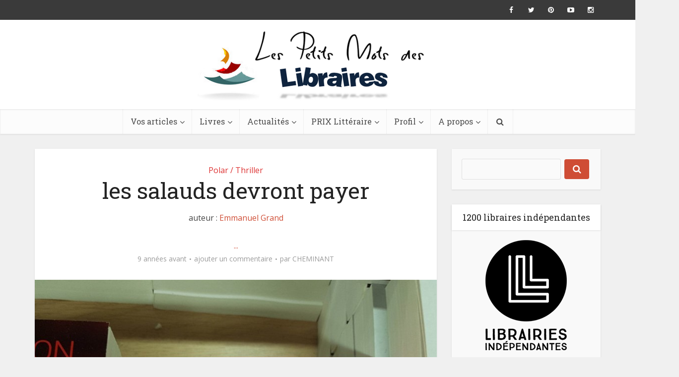

--- FILE ---
content_type: text/html; charset=UTF-8
request_url: https://lespetitsmotsdeslibraires.fr/2017/01/30/les-salauds-devront-payer-2/
body_size: 18110
content:
<!DOCTYPE html>
<!--[if IE 8]><html class="ie8"><![endif]-->
<!--[if IE 9]><html class="ie9"><![endif]-->
<!--[if gt IE 8]><!--> <html lang="fr-FR"> <!--<![endif]-->

<head>

<meta http-equiv="Content-Type" content="text/html; charset=UTF-8" />
<meta name="viewport" content="user-scalable=yes, width=device-width, initial-scale=1.0, maximum-scale=1">

<!--[if lt IE 9]>
	<script src="https://lespetitsmotsdeslibraires.fr/wp-content/themes/voice/js/html5.js"></script>
<![endif]-->

<script>
  (function(i,s,o,g,r,a,m){i['GoogleAnalyticsObject']=r;i[r]=i[r]||function(){
  (i[r].q=i[r].q||[]).push(arguments)},i[r].l=1*new Date();a=s.createElement(o),
  m=s.getElementsByTagName(o)[0];a.async=1;a.src=g;m.parentNode.insertBefore(a,m)
  })(window,document,'script','https://www.google-analytics.com/analytics.js','ga');

  ga('create', 'UA-76911901-1', 'auto');
  ga('send', 'pageview');

</script>

<title>les salauds devront payer - Les petits mots des libraires</title>
            <script type="text/javascript" id="wpuf-language-script">
                var error_str_obj = {
                    'required' : 'is required',
                    'mismatch' : 'does not match',
                    'validation' : 'is not valid'
                }
            </script>
            
<!-- This site is optimized with the Yoast SEO plugin v12.0 - https://yoast.com/wordpress/plugins/seo/ -->
<meta name="description" content="les salauds devront payer - Les petits mots des libraires"/>
<link rel="canonical" href="https://lespetitsmotsdeslibraires.fr/2017/01/30/les-salauds-devront-payer-2/" />
<meta property="og:locale" content="fr_FR" />
<meta property="og:type" content="article" />
<meta property="og:title" content="les salauds devront payer - Les petits mots des libraires" />
<meta property="og:description" content="les salauds devront payer - Les petits mots des libraires" />
<meta property="og:url" content="https://lespetitsmotsdeslibraires.fr/2017/01/30/les-salauds-devront-payer-2/" />
<meta property="og:site_name" content="Les petits mots des libraires" />
<meta property="article:publisher" content="https://www.facebook.com/lespetitsmotsdeslibraires/" />
<meta property="article:author" content="https://www.facebook.com/libcheminant/" />
<meta property="article:section" content="Polar / Thriller" />
<meta property="article:published_time" content="2017-01-30T16:44:37+00:00" />
<meta property="og:image" content="https://lespetitsmotsdeslibraires.fr/wp-content/uploads/2017/01/13.jpg" />
<meta property="og:image:secure_url" content="https://lespetitsmotsdeslibraires.fr/wp-content/uploads/2017/01/13.jpg" />
<meta property="og:image:width" content="813" />
<meta property="og:image:height" content="1200" />
<meta name="twitter:card" content="summary_large_image" />
<meta name="twitter:description" content="les salauds devront payer - Les petits mots des libraires" />
<meta name="twitter:title" content="les salauds devront payer - Les petits mots des libraires" />
<meta name="twitter:site" content="@MLibraires" />
<meta name="twitter:image" content="https://lespetitsmotsdeslibraires.fr/wp-content/uploads/2017/01/13.jpg" />
<meta name="twitter:creator" content="@libcheminant" />
<script type='application/ld+json' class='yoast-schema-graph yoast-schema-graph--main'>{"@context":"https://schema.org","@graph":[{"@type":"Organization","@id":"https://lespetitsmotsdeslibraires.fr/#organization","name":"Les petits mots des libraires","url":"https://lespetitsmotsdeslibraires.fr/","sameAs":["https://www.facebook.com/lespetitsmotsdeslibraires/","https://www.instagram.com/lespetitsmotsdeslibraires","https://www.youtube.com/channel/UCYehF8wcgA36zGS1DLJQisw","https://twitter.com/MLibraires"],"logo":{"@type":"ImageObject","@id":"https://lespetitsmotsdeslibraires.fr/#logo","url":"https://lespetitsmotsdeslibraires.fr/wp-content/uploads/2016/04/lpmdl.png","width":532,"height":165,"caption":"Les petits mots des libraires"},"image":{"@id":"https://lespetitsmotsdeslibraires.fr/#logo"}},{"@type":"WebSite","@id":"https://lespetitsmotsdeslibraires.fr/#website","url":"https://lespetitsmotsdeslibraires.fr/","name":"Les petits mots des libraires","publisher":{"@id":"https://lespetitsmotsdeslibraires.fr/#organization"},"potentialAction":{"@type":"SearchAction","target":"https://lespetitsmotsdeslibraires.fr/?s={search_term_string}","query-input":"required name=search_term_string"}},{"@type":"ImageObject","@id":"https://lespetitsmotsdeslibraires.fr/2017/01/30/les-salauds-devront-payer-2/#primaryimage","url":"https://lespetitsmotsdeslibraires.fr/wp-content/uploads/2017/01/13.jpg","width":813,"height":1200},{"@type":"WebPage","@id":"https://lespetitsmotsdeslibraires.fr/2017/01/30/les-salauds-devront-payer-2/#webpage","url":"https://lespetitsmotsdeslibraires.fr/2017/01/30/les-salauds-devront-payer-2/","inLanguage":"fr-FR","name":"les salauds devront payer - Les petits mots des libraires","isPartOf":{"@id":"https://lespetitsmotsdeslibraires.fr/#website"},"primaryImageOfPage":{"@id":"https://lespetitsmotsdeslibraires.fr/2017/01/30/les-salauds-devront-payer-2/#primaryimage"},"datePublished":"2017-01-30T16:44:37+00:00","dateModified":"2017-01-30T16:44:37+00:00","description":"les salauds devront payer - Les petits mots des libraires"},{"@type":"Article","@id":"https://lespetitsmotsdeslibraires.fr/2017/01/30/les-salauds-devront-payer-2/#article","isPartOf":{"@id":"https://lespetitsmotsdeslibraires.fr/2017/01/30/les-salauds-devront-payer-2/#webpage"},"author":{"@id":"https://lespetitsmotsdeslibraires.fr/#/schema/person/5689618b6999a63b2429ba0a94f4fd9a"},"headline":"les salauds devront payer","datePublished":"2017-01-30T16:44:37+00:00","dateModified":"2017-01-30T16:44:37+00:00","commentCount":0,"mainEntityOfPage":{"@id":"https://lespetitsmotsdeslibraires.fr/2017/01/30/les-salauds-devront-payer-2/#webpage"},"publisher":{"@id":"https://lespetitsmotsdeslibraires.fr/#organization"},"image":{"@id":"https://lespetitsmotsdeslibraires.fr/2017/01/30/les-salauds-devront-payer-2/#primaryimage"},"articleSection":"Polar / Thriller"},{"@type":["Person"],"@id":"https://lespetitsmotsdeslibraires.fr/#/schema/person/5689618b6999a63b2429ba0a94f4fd9a","name":"CHEMINANT","image":{"@type":"ImageObject","@id":"https://lespetitsmotsdeslibraires.fr/#authorlogo","url":"https://secure.gravatar.com/avatar/b2a573469318d5bcfc3c8d10a96fb63a?s=96&d=mm&r=g","caption":"CHEMINANT"},"description":"Librairie Ind\u00e9pendante membre du r\u00e9seau \"Les libraires ensemble\"\r\n\r\nLa plus grande ouverture sur la culture dans le centre ville de Vannes\r\nLibrairie-Papeterie Disquaire Cheminant\r\n19, Rue Joseph Lebrix\r\n56000 Vannes\r\n\r\nTel : 02 97 42 74 11","sameAs":["https://www.facebook.com/libcheminant/","https://twitter.com/@libcheminant"]}]}</script>
<!-- / Yoast SEO plugin. -->

<link rel='dns-prefetch' href='//fonts.googleapis.com' />
<link rel='dns-prefetch' href='//s.w.org' />
<link rel="alternate" type="application/rss+xml" title="Les petits mots des libraires &raquo; Flux" href="https://lespetitsmotsdeslibraires.fr/feed/" />
<link rel="alternate" type="application/rss+xml" title="Les petits mots des libraires &raquo; Flux des commentaires" href="https://lespetitsmotsdeslibraires.fr/comments/feed/" />
<link rel="alternate" type="text/calendar" title="Les petits mots des libraires &raquo; Flux iCal" href="https://lespetitsmotsdeslibraires.fr/events/?ical=1" />
<link rel="alternate" type="application/rss+xml" title="Les petits mots des libraires &raquo; les salauds devront payer Flux des commentaires" href="https://lespetitsmotsdeslibraires.fr/2017/01/30/les-salauds-devront-payer-2/feed/" />
		<script type="text/javascript">
			window._wpemojiSettings = {"baseUrl":"https:\/\/s.w.org\/images\/core\/emoji\/11\/72x72\/","ext":".png","svgUrl":"https:\/\/s.w.org\/images\/core\/emoji\/11\/svg\/","svgExt":".svg","source":{"concatemoji":"https:\/\/lespetitsmotsdeslibraires.fr\/wp-includes\/js\/wp-emoji-release.min.js?ver=4.9.28"}};
			!function(e,a,t){var n,r,o,i=a.createElement("canvas"),p=i.getContext&&i.getContext("2d");function s(e,t){var a=String.fromCharCode;p.clearRect(0,0,i.width,i.height),p.fillText(a.apply(this,e),0,0);e=i.toDataURL();return p.clearRect(0,0,i.width,i.height),p.fillText(a.apply(this,t),0,0),e===i.toDataURL()}function c(e){var t=a.createElement("script");t.src=e,t.defer=t.type="text/javascript",a.getElementsByTagName("head")[0].appendChild(t)}for(o=Array("flag","emoji"),t.supports={everything:!0,everythingExceptFlag:!0},r=0;r<o.length;r++)t.supports[o[r]]=function(e){if(!p||!p.fillText)return!1;switch(p.textBaseline="top",p.font="600 32px Arial",e){case"flag":return s([55356,56826,55356,56819],[55356,56826,8203,55356,56819])?!1:!s([55356,57332,56128,56423,56128,56418,56128,56421,56128,56430,56128,56423,56128,56447],[55356,57332,8203,56128,56423,8203,56128,56418,8203,56128,56421,8203,56128,56430,8203,56128,56423,8203,56128,56447]);case"emoji":return!s([55358,56760,9792,65039],[55358,56760,8203,9792,65039])}return!1}(o[r]),t.supports.everything=t.supports.everything&&t.supports[o[r]],"flag"!==o[r]&&(t.supports.everythingExceptFlag=t.supports.everythingExceptFlag&&t.supports[o[r]]);t.supports.everythingExceptFlag=t.supports.everythingExceptFlag&&!t.supports.flag,t.DOMReady=!1,t.readyCallback=function(){t.DOMReady=!0},t.supports.everything||(n=function(){t.readyCallback()},a.addEventListener?(a.addEventListener("DOMContentLoaded",n,!1),e.addEventListener("load",n,!1)):(e.attachEvent("onload",n),a.attachEvent("onreadystatechange",function(){"complete"===a.readyState&&t.readyCallback()})),(n=t.source||{}).concatemoji?c(n.concatemoji):n.wpemoji&&n.twemoji&&(c(n.twemoji),c(n.wpemoji)))}(window,document,window._wpemojiSettings);
		</script>
		<style type="text/css">
img.wp-smiley,
img.emoji {
	display: inline !important;
	border: none !important;
	box-shadow: none !important;
	height: 1em !important;
	width: 1em !important;
	margin: 0 .07em !important;
	vertical-align: -0.1em !important;
	background: none !important;
	padding: 0 !important;
}
</style>
<link rel='stylesheet' id='contact-form-7-css'  href='https://lespetitsmotsdeslibraires.fr/wp-content/plugins/contact-form-7/includes/css/styles.css?ver=4.5' type='text/css' media='all' />
<link rel='stylesheet' id='userpro_google_font-css'  href='https://fonts.googleapis.com/css?family=Roboto%3A400%2C400italic%2C700%2C700italic%2C300italic%2C300&#038;ver=4.9.28' type='text/css' media='all' />
<link rel='stylesheet' id='userpro_min-css'  href='https://lespetitsmotsdeslibraires.fr/wp-content/plugins/userpro/css/userpro.min.css?ver=4.9.28' type='text/css' media='all' />
<link rel='stylesheet' id='userpro_lightview-css'  href='https://lespetitsmotsdeslibraires.fr/wp-content/plugins/userpro/css/lightview/lightview.css?ver=4.9.28' type='text/css' media='all' />
<link rel='stylesheet' id='userpro_jquery_ui_style-css'  href='https://lespetitsmotsdeslibraires.fr/wp-content/plugins/userpro/css/userpro-jquery-ui.css?ver=4.9.28' type='text/css' media='all' />
<link rel='stylesheet' id='userpro_skin_min-css'  href='https://lespetitsmotsdeslibraires.fr/wp-content/plugins/userpro/skins/pure/style.css?ver=4.9.28' type='text/css' media='all' />
<link rel='stylesheet' id='yop-public-css'  href='https://lespetitsmotsdeslibraires.fr/wp-content/plugins/yop-poll/public/assets/css/yop-poll-public.css?ver=4.9.28' type='text/css' media='all' />
<link rel='stylesheet' id='tribe-events-full-calendar-style-css'  href='https://lespetitsmotsdeslibraires.fr/wp-content/plugins/the-events-calendar/src/resources/css/tribe-events-full.css?ver=4.2.7' type='text/css' media='all' />
<link rel='stylesheet' id='tribe-events-calendar-style-css'  href='https://lespetitsmotsdeslibraires.fr/wp-content/plugins/the-events-calendar/src/resources/css/tribe-events-theme.css?ver=4.2.7' type='text/css' media='all' />
<link rel='stylesheet' id='tribe-events-calendar-full-mobile-style-css'  href='https://lespetitsmotsdeslibraires.fr/wp-content/plugins/the-events-calendar/src/resources/css/tribe-events-full-mobile.css?ver=4.2.7' type='text/css' media='only screen and (max-width: 768px)' />
<link rel='stylesheet' id='tribe-events-calendar-mobile-style-css'  href='https://lespetitsmotsdeslibraires.fr/wp-content/plugins/the-events-calendar/src/resources/css/tribe-events-theme-mobile.css?ver=4.2.7' type='text/css' media='only screen and (max-width: 768px)' />
<link rel='stylesheet' id='wpuf-rating-star-css-css'  href='https://lespetitsmotsdeslibraires.fr/wp-content/plugins/wp-user-frontend-pro/assets/css/css-stars.css?ver=4.9.28' type='text/css' media='all' />
<link rel='stylesheet' id='vce_font_0-css'  href='https://fonts.googleapis.com/css?family=Open+Sans%3A400&#038;subset=latin%2Clatin-ext&#038;ver=2.0' type='text/css' media='screen' />
<link rel='stylesheet' id='vce_font_1-css'  href='https://fonts.googleapis.com/css?family=Roboto+Slab%3A400&#038;subset=latin%2Clatin-ext&#038;ver=2.0' type='text/css' media='screen' />
<link rel='stylesheet' id='vce_style-css'  href='https://lespetitsmotsdeslibraires.fr/wp-content/themes/voice/css/min.css?ver=2.0' type='text/css' media='screen, print' />
<style id='vce_style-inline-css' type='text/css'>
body {background-color:#f0f0f0;}body,.mks_author_widget h3,.site-description,.meta-category a,textarea {font-family: 'Open Sans';font-weight: 400;}h1,h2,h3,h4,h5,h6,blockquote,.vce-post-link,.site-title,.site-title a,.main-box-title,.comment-reply-title,.entry-title a,.vce-single .entry-headline p,.vce-prev-next-link,.author-title,.mks_pullquote,.widget_rss ul li .rsswidget,#bbpress-forums .bbp-forum-title,#bbpress-forums .bbp-topic-permalink {font-family: 'Roboto Slab';font-weight: 400;}.main-navigation a,.sidr a{font-family: 'Roboto Slab';font-weight: 400;}.vce-single .entry-content,.vce-single .entry-headline,.vce-single .entry-footer{width: 600px;}.vce-lay-a .lay-a-content{width: 600px;max-width: 600px;}.vce-page .entry-content,.vce-page .entry-title-page {width: 600px;}.vce-sid-none .vce-single .entry-content,.vce-sid-none .vce-single .entry-headline,.vce-sid-none .vce-single .entry-footer {width: 600px;}.vce-sid-none .vce-page .entry-content,.vce-sid-none .vce-page .entry-title-page,.error404 .entry-content {width: 600px;max-width: 600px;}body, button, input, select, textarea{color: #444444;}h1,h2,h3,h4,h5,h6,.entry-title a,.prev-next-nav a,#bbpress-forums .bbp-forum-title, #bbpress-forums .bbp-topic-permalink,.woocommerce ul.products li.product .price .amount{color: #232323;}a,.entry-title a:hover,.vce-prev-next-link:hover,.vce-author-links a:hover,.required,.error404 h4,.prev-next-nav a:hover,#bbpress-forums .bbp-forum-title:hover, #bbpress-forums .bbp-topic-permalink:hover,.woocommerce ul.products li.product h3:hover,.woocommerce ul.products li.product h3:hover mark,.main-box-title a:hover{color: #cf4d35;}.vce-square,.vce-main-content .mejs-controls .mejs-time-rail .mejs-time-current,button,input[type="button"],input[type="reset"],input[type="submit"],.vce-button,.pagination-wapper a,#vce-pagination .next.page-numbers,#vce-pagination .prev.page-numbers,#vce-pagination .page-numbers,#vce-pagination .page-numbers.current,.vce-link-pages a,#vce-pagination a,.vce-load-more a,.vce-slider-pagination .owl-nav > div,.vce-mega-menu-posts-wrap .owl-nav > div,.comment-reply-link:hover,.vce-featured-section a,.vce-lay-g .vce-featured-info .meta-category a,.vce-404-menu a,.vce-post.sticky .meta-image:before,#vce-pagination .page-numbers:hover,#bbpress-forums .bbp-pagination .current,#bbpress-forums .bbp-pagination a:hover,.woocommerce #respond input#submit,.woocommerce a.button,.woocommerce button.button,.woocommerce input.button,.woocommerce ul.products li.product .added_to_cart,.woocommerce #respond input#submit:hover,.woocommerce a.button:hover,.woocommerce button.button:hover,.woocommerce input.button:hover,.woocommerce ul.products li.product .added_to_cart:hover,.woocommerce #respond input#submit.alt,.woocommerce a.button.alt,.woocommerce button.button.alt,.woocommerce input.button.alt,.woocommerce #respond input#submit.alt:hover, .woocommerce a.button.alt:hover, .woocommerce button.button.alt:hover, .woocommerce input.button.alt:hover,.woocommerce span.onsale,.woocommerce .widget_price_filter .ui-slider .ui-slider-range,.woocommerce .widget_price_filter .ui-slider .ui-slider-handle,.comments-holder .navigation .page-numbers.current,.vce-lay-a .vce-read-more:hover,.vce-lay-c .vce-read-more:hover{background-color: #cf4d35;}#vce-pagination .page-numbers,.comments-holder .navigation .page-numbers{background: transparent;color: #cf4d35;border: 1px solid #cf4d35;}.comments-holder .navigation .page-numbers:hover{background: #cf4d35;border: 1px solid #cf4d35;}.bbp-pagination-links a{background: transparent;color: #cf4d35;border: 1px solid #cf4d35 !important;}#vce-pagination .page-numbers.current,.bbp-pagination-links span.current,.comments-holder .navigation .page-numbers.current{border: 1px solid #cf4d35;}.widget_categories .cat-item:before,.widget_categories .cat-item .count{background: #cf4d35;}.comment-reply-link,.vce-lay-a .vce-read-more,.vce-lay-c .vce-read-more{border: 1px solid #cf4d35;}.entry-meta div,.entry-meta div a,.comment-metadata a,.meta-category span,.meta-author-wrapped,.wp-caption .wp-caption-text,.widget_rss .rss-date,.sidebar cite,.site-footer cite,.sidebar .vce-post-list .entry-meta div,.sidebar .vce-post-list .entry-meta div a,.sidebar .vce-post-list .fn,.sidebar .vce-post-list .fn a,.site-footer .vce-post-list .entry-meta div,.site-footer .vce-post-list .entry-meta div a,.site-footer .vce-post-list .fn,.site-footer .vce-post-list .fn a,#bbpress-forums .bbp-topic-started-by,#bbpress-forums .bbp-topic-started-in,#bbpress-forums .bbp-forum-info .bbp-forum-content,#bbpress-forums p.bbp-topic-meta,span.bbp-admin-links a,.bbp-reply-post-date,#bbpress-forums li.bbp-header,#bbpress-forums li.bbp-footer,.woocommerce .woocommerce-result-count,.woocommerce .product_meta{color: #9b9b9b;}.main-box-title, .comment-reply-title, .main-box-head{background: #ffffff;color: #232323;}.main-box-title a{color: #232323;}.sidebar .widget .widget-title a{color: #232323;}.main-box,.comment-respond,.prev-next-nav{background: #f9f9f9;}.vce-post,ul.comment-list > li.comment,.main-box-single,.ie8 .vce-single,#disqus_thread,.vce-author-card,.vce-author-card .vce-content-outside,.mks-bredcrumbs-container,ul.comment-list > li.pingback{background: #ffffff;}.mks_tabs.horizontal .mks_tab_nav_item.active{border-bottom: 1px solid #ffffff;}.mks_tabs.horizontal .mks_tab_item,.mks_tabs.vertical .mks_tab_nav_item.active,.mks_tabs.horizontal .mks_tab_nav_item.active{background: #ffffff;}.mks_tabs.vertical .mks_tab_nav_item.active{border-right: 1px solid #ffffff;}#vce-pagination,.vce-slider-pagination .owl-controls,.vce-content-outside,.comments-holder .navigation{background: #f3f3f3;}.sidebar .widget-title{background: #ffffff;color: #232323;}.sidebar .widget{background: #f9f9f9;}.sidebar .widget,.sidebar .widget li a,.sidebar .mks_author_widget h3 a,.sidebar .mks_author_widget h3,.sidebar .vce-search-form .vce-search-input,.sidebar .vce-search-form .vce-search-input:focus{color: #444444;}.sidebar .widget li a:hover,.sidebar .widget a,.widget_nav_menu li.menu-item-has-children:hover:after,.widget_pages li.page_item_has_children:hover:after{color: #cf4d35;}.sidebar .tagcloud a {border: 1px solid #cf4d35;}.sidebar .mks_author_link,.sidebar .tagcloud a:hover,.sidebar .mks_themeforest_widget .more,.sidebar button,.sidebar input[type="button"],.sidebar input[type="reset"],.sidebar input[type="submit"],.sidebar .vce-button,.sidebar .bbp_widget_login .button{background-color: #cf4d35;}.sidebar .mks_author_widget .mks_autor_link_wrap,.sidebar .mks_themeforest_widget .mks_read_more{background: #f3f3f3;}.sidebar #wp-calendar caption,.sidebar .recentcomments,.sidebar .post-date,.sidebar #wp-calendar tbody{color: rgba(68,68,68,0.7);}.site-footer{background: #373941;}.site-footer .widget-title{color: #ffffff;}.site-footer,.site-footer .widget,.site-footer .widget li a,.site-footer .mks_author_widget h3 a,.site-footer .mks_author_widget h3,.site-footer .vce-search-form .vce-search-input,.site-footer .vce-search-form .vce-search-input:focus{color: #f9f9f9;}.site-footer .widget li a:hover,.site-footer .widget a,.site-info a{color: #cf4d35;}.site-footer .tagcloud a {border: 1px solid #cf4d35;}.site-footer .mks_author_link,.site-footer .mks_themeforest_widget .more,.site-footer button,.site-footer input[type="button"],.site-footer input[type="reset"],.site-footer input[type="submit"],.site-footer .vce-button,.site-footer .tagcloud a:hover{background-color: #cf4d35;}.site-footer #wp-calendar caption,.site-footer .recentcomments,.site-footer .post-date,.site-footer #wp-calendar tbody,.site-footer .site-info{color: rgba(249,249,249,0.7);}.top-header,.top-nav-menu li .sub-menu{background: #3a3a3a;}.top-header,.top-header a{color: #ffffff;}.top-header .vce-search-form .vce-search-input,.top-header .vce-search-input:focus,.top-header .vce-search-submit{color: #ffffff;}.top-header .vce-search-form .vce-search-input::-webkit-input-placeholder { color: #ffffff;}.top-header .vce-search-form .vce-search-input:-moz-placeholder { color: #ffffff;}.top-header .vce-search-form .vce-search-input::-moz-placeholder { color: #ffffff;}.top-header .vce-search-form .vce-search-input:-ms-input-placeholder { color: #ffffff;}.header-1-wrapper{height: 180px;padding-top: 15px;}.header-2-wrapper,.header-3-wrapper{height: 180px;}.header-2-wrapper .site-branding,.header-3-wrapper .site-branding{top: 15px;left: 0px;}.site-title a, .site-title a:hover{color: #232323;}.site-description{color: #aaaaaa;}.main-header{background-color: #ffffff;}.header-bottom-wrapper{background: #fcfcfc;}.vce-header-ads{margin: 45px 0;}.header-3-wrapper .nav-menu > li > a{padding: 80px 15px;}.header-sticky,.sidr{background: rgba(252,252,252,0.95);}.ie8 .header-sticky{background: #ffffff;}.main-navigation a,.nav-menu .vce-mega-menu > .sub-menu > li > a,.sidr li a,.vce-menu-parent{color: #4a4a4a;}.nav-menu > li:hover > a,.nav-menu > .current_page_item > a,.nav-menu > .current-menu-item > a,.nav-menu > .current-menu-ancestor > a,.main-navigation a.vce-item-selected,.main-navigation ul ul li:hover > a,.nav-menu ul .current-menu-item a,.nav-menu ul .current_page_item a,.vce-menu-parent:hover,.sidr li a:hover,.main-navigation li.current-menu-item.fa:before{color: #cf4d35;}.nav-menu > li:hover > a,.nav-menu > .current_page_item > a,.nav-menu > .current-menu-item > a,.nav-menu > .current-menu-ancestor > a,.main-navigation a.vce-item-selected,.main-navigation ul ul,.header-sticky .nav-menu > .current_page_item:hover > a,.header-sticky .nav-menu > .current-menu-item:hover > a,.header-sticky .nav-menu > .current-menu-ancestor:hover > a,.header-sticky .main-navigation a.vce-item-selected:hover{background-color: #ffffff;}.search-header-wrap ul{border-top: 2px solid #cf4d35;}.vce-border-top .main-box-title{border-top: 2px solid #cf4d35;}.tagcloud a:hover,.sidebar .widget .mks_author_link,.sidebar .widget.mks_themeforest_widget .more,.site-footer .widget .mks_author_link,.site-footer .widget.mks_themeforest_widget .more,.vce-lay-g .entry-meta div,.vce-lay-g .fn,.vce-lay-g .fn a{color: #FFF;}.vce-featured-header .vce-featured-header-background{opacity: 0.5}.vce-featured-grid .vce-featured-header-background,.vce-post-big .vce-post-img:after,.vce-post-slider .vce-post-img:after{opacity: 0.5}.vce-featured-grid .owl-item:hover .vce-grid-text .vce-featured-header-background,.vce-post-big li:hover .vce-post-img:after,.vce-post-slider li:hover .vce-post-img:after {opacity: 0.8}#back-top {background: #323232}.meta-image:hover a img,.vce-lay-h .img-wrap:hover .meta-image > img,.img-wrp:hover img,.vce-gallery-big:hover img,.vce-gallery .gallery-item:hover img,.vce_posts_widget .vce-post-big li:hover img,.vce-featured-grid .owl-item:hover img,.vce-post-img:hover img,.mega-menu-img:hover img{-webkit-transform: scale(1.1);-moz-transform: scale(1.1);-o-transform: scale(1.1);-ms-transform: scale(1.1);transform: scale(1.1);}a.category-6, .sidebar .widget .vce-post-list a.category-6{ color: #1e73be;}body.category-6 .main-box-title, .main-box-title.cat-6 { border-top: 2px solid #1e73be;}.widget_categories li.cat-item-6 .count { background: #1e73be;}.widget_categories li.cat-item-6:before { background:#1e73be;}.vce-featured-section .category-6, .vce-post-big .meta-category a.category-6, .vce-post-slider .meta-category a.category-6{ background-color: #1e73be;}.vce-lay-g .vce-featured-info .meta-category a.category-6{ background-color: #1e73be;}.vce-lay-h header .meta-category a.category-6{ background-color: #1e73be;}a.category-8, .sidebar .widget .vce-post-list a.category-8{ color: #65d615;}body.category-8 .main-box-title, .main-box-title.cat-8 { border-top: 2px solid #65d615;}.widget_categories li.cat-item-8 .count { background: #65d615;}.widget_categories li.cat-item-8:before { background:#65d615;}.vce-featured-section .category-8, .vce-post-big .meta-category a.category-8, .vce-post-slider .meta-category a.category-8{ background-color: #65d615;}.vce-lay-g .vce-featured-info .meta-category a.category-8{ background-color: #65d615;}.vce-lay-h header .meta-category a.category-8{ background-color: #65d615;}a.category-5, .sidebar .widget .vce-post-list a.category-5{ color: #8224e3;}body.category-5 .main-box-title, .main-box-title.cat-5 { border-top: 2px solid #8224e3;}.widget_categories li.cat-item-5 .count { background: #8224e3;}.widget_categories li.cat-item-5:before { background:#8224e3;}.vce-featured-section .category-5, .vce-post-big .meta-category a.category-5, .vce-post-slider .meta-category a.category-5{ background-color: #8224e3;}.vce-lay-g .vce-featured-info .meta-category a.category-5{ background-color: #8224e3;}.vce-lay-h header .meta-category a.category-5{ background-color: #8224e3;}a.category-7, .sidebar .widget .vce-post-list a.category-7{ color: #e5cb20;}body.category-7 .main-box-title, .main-box-title.cat-7 { border-top: 2px solid #e5cb20;}.widget_categories li.cat-item-7 .count { background: #e5cb20;}.widget_categories li.cat-item-7:before { background:#e5cb20;}.vce-featured-section .category-7, .vce-post-big .meta-category a.category-7, .vce-post-slider .meta-category a.category-7{ background-color: #e5cb20;}.vce-lay-g .vce-featured-info .meta-category a.category-7{ background-color: #e5cb20;}.vce-lay-h header .meta-category a.category-7{ background-color: #e5cb20;}a.category-4, .sidebar .widget .vce-post-list a.category-4{ color: #dd3333;}body.category-4 .main-box-title, .main-box-title.cat-4 { border-top: 2px solid #dd3333;}.widget_categories li.cat-item-4 .count { background: #dd3333;}.widget_categories li.cat-item-4:before { background:#dd3333;}.vce-featured-section .category-4, .vce-post-big .meta-category a.category-4, .vce-post-slider .meta-category a.category-4{ background-color: #dd3333;}.vce-lay-g .vce-featured-info .meta-category a.category-4{ background-color: #dd3333;}.vce-lay-h header .meta-category a.category-4{ background-color: #dd3333;}
</style>
<link rel='stylesheet' id='vce_child_load_scripts-css'  href='https://lespetitsmotsdeslibraires.fr/wp-content/themes/voice-child/style.css?ver=2.0' type='text/css' media='screen' />
<link rel='stylesheet' id='wpuf-css-css'  href='https://lespetitsmotsdeslibraires.fr/wp-content/plugins/wp-user-frontend/assets/css/frontend-forms.css?ver=4.9.28' type='text/css' media='all' />
<link rel='stylesheet' id='jquery-ui-css'  href='https://lespetitsmotsdeslibraires.fr/wp-content/plugins/wp-user-frontend/assets/css/jquery-ui-1.9.1.custom.css?ver=4.9.28' type='text/css' media='all' />
<link rel='stylesheet' id='wpuf-sweetalert2-css'  href='https://lespetitsmotsdeslibraires.fr/wp-content/plugins/wp-user-frontend/assets/vendor/sweetalert2/dist/sweetalert2.css?ver=3.1.2' type='text/css' media='all' />
<script type='text/javascript'>
/* <![CDATA[ */
var tribe_events_linked_posts = {"post_types":{"tribe_venue":"venue","tribe_organizer":"organizer"}};
/* ]]> */
</script>
<script type='text/javascript' src='https://lespetitsmotsdeslibraires.fr/wp-includes/js/jquery/jquery.js?ver=1.12.4'></script>
<script type='text/javascript' src='https://lespetitsmotsdeslibraires.fr/wp-includes/js/jquery/jquery-migrate.min.js?ver=1.4.1'></script>
<script type='text/javascript' src='https://lespetitsmotsdeslibraires.fr/wp-includes/js/jquery/ui/core.min.js?ver=1.11.4'></script>
<script type='text/javascript' src='https://lespetitsmotsdeslibraires.fr/wp-includes/js/jquery/ui/datepicker.min.js?ver=1.11.4'></script>
<script type='text/javascript'>
jQuery(document).ready(function(jQuery){jQuery.datepicker.setDefaults({"closeText":"Fermer","currentText":"Aujourd\u2019hui","monthNames":["janvier","f\u00e9vrier","mars","avril","mai","juin","juillet","ao\u00fbt","septembre","octobre","novembre","d\u00e9cembre"],"monthNamesShort":["Jan","F\u00e9v","Mar","Avr","Mai","Juin","Juil","Ao\u00fbt","Sep","Oct","Nov","D\u00e9c"],"nextText":"Suivant","prevText":"Pr\u00e9c\u00e9dent","dayNames":["dimanche","lundi","mardi","mercredi","jeudi","vendredi","samedi"],"dayNamesShort":["dim","lun","mar","mer","jeu","ven","sam"],"dayNamesMin":["D","L","M","M","J","V","S"],"dateFormat":"d MM yy","firstDay":1,"isRTL":false});});
</script>
<script type='text/javascript'>
/* <![CDATA[ */
var objectL10n = {"yopPollParams":{"urlParams":{"ajax":"https:\/\/lespetitsmotsdeslibraires.fr\/wp-admin\/admin-ajax.php","wpLogin":"https:\/\/lespetitsmotsdeslibraires.fr\/se-connecter-2\/?redirect_to=https%3A%2F%2Flespetitsmotsdeslibraires.fr%2Fwp-admin%2Fadmin-ajax.php%3Faction%3Dyop_poll_record_wordpress_vote"},"apiParams":{"reCaptcha":{"siteKey":""},"facebook":{"appId":""},"google":{"clientId":""}},"captchaParams":{"imgPath":"https:\/\/lespetitsmotsdeslibraires.fr\/wp-content\/plugins\/yop-poll\/public\/assets\/img\/","url":"https:\/\/lespetitsmotsdeslibraires.fr\/wp-content\/plugins\/yop-poll\/app.php","accessibilityAlt":"Sound icon","accessibilityTitle":"Accessibility option: listen to a question and answer it!","accessibilityDescription":"Type below the <strong>answer<\/strong> to what you hear. Numbers or words:","explanation":"Click or touch the <strong>ANSWER<\/strong>","refreshAlt":"Refresh\/reload icon","refreshTitle":"Refresh\/reload: get new images and accessibility option!"},"voteParams":{"invalidPoll":"Invalid Poll","noAnswersSelected":"No answer selected","minAnswersRequired":"At least {min_answers_allowed} answer(s) required","maxAnswersRequired":"A max of {max_answers_allowed} answer(s) accepted","noAnswerForOther":"No other answer entered","noValueForCustomField":"{custom_field_name} is required","consentNotChecked":"You must agree to our terms and conditions","noCaptchaSelected":"Captcha is required","thankYou":"Thank you for your vote"},"resultsParams":{"singleVote":"vote","multipleVotes":"votes","singleAnswer":"answer","multipleAnswers":"answers"}}};
/* ]]> */
</script>
<script type='text/javascript' src='https://lespetitsmotsdeslibraires.fr/wp-content/plugins/yop-poll/public/assets/js/yop-poll-public.min.js?ver=4.9.28'></script>
<script type='text/javascript' src='https://lespetitsmotsdeslibraires.fr/wp-content/plugins/wp-user-frontend-pro/assets/js/jquery.barrating.min.js?ver=4.9.28'></script>
<script type='text/javascript'>
/* <![CDATA[ */
var ajax_object = {"ajaxurl":"https:\/\/lespetitsmotsdeslibraires.fr\/wp-admin\/admin-ajax.php","fill_notice":"Some Required Fields are not filled!"};
/* ]]> */
</script>
<script type='text/javascript' src='https://lespetitsmotsdeslibraires.fr/wp-content/plugins/wp-user-frontend/assets/js/billing-address.js?ver=4.9.28'></script>
<script type='text/javascript' src='https://lespetitsmotsdeslibraires.fr/wp-content/plugins/userpro/addons/social/scripts/userpro-social.min.js?ver=4.9.28'></script>
<script type='text/javascript' src='https://lespetitsmotsdeslibraires.fr/wp-includes/js/jquery/ui/widget.min.js?ver=1.11.4'></script>
<script type='text/javascript' src='https://lespetitsmotsdeslibraires.fr/wp-includes/js/jquery/ui/mouse.min.js?ver=1.11.4'></script>
<script type='text/javascript' src='https://lespetitsmotsdeslibraires.fr/wp-includes/js/plupload/moxie.min.js?ver=1.3.5'></script>
<script type='text/javascript' src='https://lespetitsmotsdeslibraires.fr/wp-includes/js/plupload/plupload.min.js?ver=2.1.9'></script>
<script type='text/javascript'>
/* <![CDATA[ */
var pluploadL10n = {"queue_limit_exceeded":"Vous essayez d\u2019envoyer trop de fichiers \u00e0 la fois.","file_exceeds_size_limit":"%s d\u00e9passe la limite d\u2019envoi de ce site.","zero_byte_file":"Le fichier est vide. Veuillez en essayer un autre.","invalid_filetype":"D\u00e9sol\u00e9, ce type de fichier n\u2019est pas autoris\u00e9 pour des raisons de s\u00e9curit\u00e9.","not_an_image":"Ce fichier n\u2019est pas une image. Veuillez en envoyer un autre.","image_memory_exceeded":"M\u00e9moire d\u00e9pass\u00e9e. Veuillez r\u00e9essayer avec un fichier plus petit.","image_dimensions_exceeded":"Ce fichier est plus grand que la taille maximale. Veuillez en envoyer un autre.","default_error":"Une erreur est survenue lors du t\u00e9l\u00e9versement. Veuillez r\u00e9essayer plus tard.","missing_upload_url":"Il y a une erreur de configuration. Veuillez contacter l\u2019administrateur de votre serveur.","upload_limit_exceeded":"Vous ne pouvez t\u00e9l\u00e9verser qu\u2019un fichier.","http_error":"Erreur HTTP.","upload_failed":"L\u2019envoi a \u00e9chou\u00e9.","big_upload_failed":"Veuillez essayer de t\u00e9l\u00e9verser ce fichier \u00e0 l\u2019aide de l\u2019%1$soutil de t\u00e9l\u00e9versement%2$s.","big_upload_queued":"%s d\u00e9passe la limite d\u2019envoi pour l\u2019outil de mise ne ligne multiple utilis\u00e9 avec votre navigateur.","io_error":"Erreur I\/O (entr\u00e9es-sorties).","security_error":"Erreur de s\u00e9curit\u00e9.","file_cancelled":"Fichier annul\u00e9.","upload_stopped":"L\u2019envoi est stopp\u00e9.","dismiss":"Ignorer","crunching":"En cours de traitement\u2026","deleted":"d\u00e9plac\u00e9 dans la corbeille.","error_uploading":"\u00ab\u00a0%s\u00a0\u00bb n\u2019a pas pu \u00eatre t\u00e9l\u00e9vers\u00e9."};
/* ]]> */
</script>
<script type='text/javascript' src='https://lespetitsmotsdeslibraires.fr/wp-includes/js/plupload/handlers.min.js?ver=4.9.28'></script>
<script type='text/javascript' src='https://lespetitsmotsdeslibraires.fr/wp-content/plugins/wp-user-frontend/assets/js/jquery-ui-timepicker-addon.js?ver=4.9.28'></script>
<script type='text/javascript' src='https://lespetitsmotsdeslibraires.fr/wp-includes/js/jquery/ui/sortable.min.js?ver=1.11.4'></script>
<script type='text/javascript'>
/* <![CDATA[ */
var wpuf_frontend_upload = {"confirmMsg":"\u00cates-vous s\u00fbr ?","delete_it":"Yes, delete it","cancel_it":"No, cancel it","nonce":"67409b56dc","ajaxurl":"https:\/\/lespetitsmotsdeslibraires.fr\/wp-admin\/admin-ajax.php","plupload":{"url":"https:\/\/lespetitsmotsdeslibraires.fr\/wp-admin\/admin-ajax.php?nonce=8718a8c9c9","flash_swf_url":"https:\/\/lespetitsmotsdeslibraires.fr\/wp-includes\/js\/plupload\/plupload.flash.swf","filters":[{"title":"Fichiers autoris\u00e9s","extensions":"*"}],"multipart":true,"urlstream_upload":true,"warning":"Maximum number of files reached!","size_error":"The file you have uploaded exceeds the file size limit. Please try again.","type_error":"You have uploaded an incorrect file type. Please try again."}};
/* ]]> */
</script>
<script type='text/javascript' src='https://lespetitsmotsdeslibraires.fr/wp-content/plugins/wp-user-frontend/assets/js/upload.js?ver=4.9.28'></script>
<script type='text/javascript'>
/* <![CDATA[ */
var wpuf_frontend = {"ajaxurl":"https:\/\/lespetitsmotsdeslibraires.fr\/wp-admin\/admin-ajax.php","error_message":"Veuillez corriger les erreurs pour continuer","nonce":"67409b56dc","word_limit":"Word limit reached","cancelSubMsg":"Are you sure you want to cancel your current subscription ?","delete_it":"Oui","cancel_it":"Non","coupon_error":"Please enter a coupon code!"};
/* ]]> */
</script>
<script type='text/javascript' src='https://lespetitsmotsdeslibraires.fr/wp-content/plugins/wp-user-frontend/assets/js/frontend-form.min.js?ver=4.9.28'></script>
<script type='text/javascript' src='https://lespetitsmotsdeslibraires.fr/wp-content/plugins/wp-user-frontend/assets/vendor/sweetalert2/dist/sweetalert2.js?ver=3.1.2'></script>
<link rel='https://api.w.org/' href='https://lespetitsmotsdeslibraires.fr/wp-json/' />
<link rel="EditURI" type="application/rsd+xml" title="RSD" href="https://lespetitsmotsdeslibraires.fr/xmlrpc.php?rsd" />
<link rel="wlwmanifest" type="application/wlwmanifest+xml" href="https://lespetitsmotsdeslibraires.fr/wp-includes/wlwmanifest.xml" /> 
<meta name="generator" content="WordPress 4.9.28" />
<link rel='shortlink' href='https://lespetitsmotsdeslibraires.fr/?p=3162' />
<link rel="alternate" type="application/json+oembed" href="https://lespetitsmotsdeslibraires.fr/wp-json/oembed/1.0/embed?url=https%3A%2F%2Flespetitsmotsdeslibraires.fr%2F2017%2F01%2F30%2Fles-salauds-devront-payer-2%2F" />
<link rel="alternate" type="text/xml+oembed" href="https://lespetitsmotsdeslibraires.fr/wp-json/oembed/1.0/embed?url=https%3A%2F%2Flespetitsmotsdeslibraires.fr%2F2017%2F01%2F30%2Fles-salauds-devront-payer-2%2F&#038;format=xml" />
		<script type="text/javascript">
		var userpro_ajax_url = 'https://lespetitsmotsdeslibraires.fr/wp-admin/admin-ajax.php';
		var dateformat ='dd-mm-yy';
		</script>
			<script type="text/javascript">
		var userpro_upload_url = 'https://lespetitsmotsdeslibraires.fr/wp-content/plugins/userpro/lib/fileupload/fileupload.php';
		</script>
	
        <style>
            ul.wpuf_packs li{
                background-color: #eeeeee !important;
            }
            ul.wpuf_packs .wpuf-sub-button a, ul.wpuf_packs .wpuf-sub-button a{
                background-color: #4fbbda !important;
                color: #eeeeee !important;
            }
            ul.wpuf_packs h3, ul.wpuf_packs h3{
                background-color:  #52B5D5 !important;
                border-bottom: 1px solid #52B5D5 !important;
                color: #eeeeee !important;
            }
            ul.wpuf_packs .wpuf-pricing-wrap .wpuf-sub-amount, ul.wpuf_packs .wpuf-pricing-wrap .wpuf-sub-amount{
                background-color:  #4fbbda !important;
                border-bottom: 1px solid #4fbbda !important;
                color: #eeeeee !important;
            }
            ul.wpuf_packs .wpuf-sub-body{
                background-color:  #eeeeee !important;
            }

            .wpuf-success {
                background-color:  !important;
                border: 1px solid  !important;
            }
            .wpuf-error {
                background-color:  !important;
                border: 1px solid  !important;
            }
            .wpuf-message {
                background:  !important;
                border: 1px solid  !important;
            }
            .wpuf-info {
                background-color:  !important;
                border: 1px solid  !important;
            }
        </style>

                <style>

        </style>
        <style type="text/css" id="tve_global_variables">:root{}</style><style type="text/css" id="thrive-default-styles"></style><link rel="shortcut icon" href="https://lespetitsmotsdeslibraires.fr/wp-content/uploads/2016/04/lpmdl.jpg-logo_lpmdl.jpg" type="image/x-icon" /></head>

<body data-rsssl=1 class="post-template-default single single-post postid-3162 single-format-standard chrome vce-sid-right">

<div id="vce-main">

<header id="header" class="main-header">
	<div class="top-header">
	<div class="container">

					<div class="vce-wrap-left">
								</div>
				
					<div class="vce-wrap-right">
					<div class="menu-menu-social-container"><ul id="vce_social_menu" class="soc-nav-menu"><li id="menu-item-104" class="menu-item menu-item-type-custom menu-item-object-custom menu-item-104"><a href="https://www.facebook.com/lespetitsmotsdeslibraires"><span class="vce-social-name">Facebook</span></a></li>
<li id="menu-item-105" class="menu-item menu-item-type-custom menu-item-object-custom menu-item-105"><a href="https://twitter.com/MLibraires"><span class="vce-social-name">Twitter</span></a></li>
<li id="menu-item-106" class="menu-item menu-item-type-custom menu-item-object-custom menu-item-106"><a href="https://www.pinterest.com/MotsDeLibraires/"><span class="vce-social-name">Pinterest</span></a></li>
<li id="menu-item-108" class="menu-item menu-item-type-custom menu-item-object-custom menu-item-108"><a href="https://www.youtube.com/channel/UCYehF8wcgA36zGS1DLJQisw"><span class="vce-social-name">Youtube</span></a></li>
<li id="menu-item-515" class="menu-item menu-item-type-custom menu-item-object-custom menu-item-515"><a href="https://www.instagram.com/lespetitsmotsdeslibraires"><span class="vce-social-name">Instagram</span></a></li>
</ul></div>			</div>
		
		


	</div>
</div><div class="container header-1-wrapper header-main-area">	
		<div class="vce-res-nav">
	<a class="vce-responsive-nav" href="#sidr-main"><i class="fa fa-bars"></i></a>
</div>
<div class="site-branding">
		
	
	<span class="site-title">
		<a href="https://lespetitsmotsdeslibraires.fr/" title="Les petits mots des libraires" class="has-logo"><img src="https://lespetitsmotsdeslibraires.fr/wp-content/uploads/2016/04/lpmdl-1.png" alt="Les petits mots des libraires" /></a>
	</span>

<span class="site-description"></span>	
	

</div></div>

<div class="header-bottom-wrapper">
	<div class="container">
		<nav id="site-navigation" class="main-navigation" role="navigation">
	<ul id="vce_main_navigation_menu" class="nav-menu"><li id="menu-item-55" class="menu-item menu-item-type-post_type menu-item-object-page menu-item-has-children menu-item-55"><a href="https://lespetitsmotsdeslibraires.fr/vos-articles/">Vos articles</a>
<ul class="sub-menu">
	<li id="menu-item-56" class="menu-item menu-item-type-post_type menu-item-object-page menu-item-56"><a href="https://lespetitsmotsdeslibraires.fr/vos-articles/un-nouveau-petit-mot/">Un nouveau petit mot</a>	<li id="menu-item-57" class="menu-item menu-item-type-post_type menu-item-object-page menu-item-57"><a href="https://lespetitsmotsdeslibraires.fr/vos-articles/">Gérer vos articles</a></ul>
<li id="menu-item-41" class="menu-item menu-item-type-taxonomy menu-item-object-category current-post-ancestor menu-item-has-children menu-item-41 vce-cat-3"><a href="https://lespetitsmotsdeslibraires.fr/category/livres/">Livres</a>
<ul class="sub-menu">
	<li id="menu-item-44" class="menu-item menu-item-type-taxonomy menu-item-object-category menu-item-44 vce-cat-5"><a href="https://lespetitsmotsdeslibraires.fr/category/livres/litterature/">Littérature</a>	<li id="menu-item-45" class="menu-item menu-item-type-taxonomy menu-item-object-category current-post-ancestor current-menu-parent current-post-parent menu-item-45 vce-cat-4"><a href="https://lespetitsmotsdeslibraires.fr/category/livres/polar/">Polar / Thriller</a>	<li id="menu-item-46" class="menu-item menu-item-type-taxonomy menu-item-object-category menu-item-46 vce-cat-7"><a href="https://lespetitsmotsdeslibraires.fr/category/livres/sf/">Science fiction / fantastique</a>	<li id="menu-item-42" class="menu-item menu-item-type-taxonomy menu-item-object-category menu-item-42 vce-cat-6"><a href="https://lespetitsmotsdeslibraires.fr/category/livres/bd/">Bande dessinée</a>	<li id="menu-item-43" class="menu-item menu-item-type-taxonomy menu-item-object-category menu-item-43 vce-cat-8"><a href="https://lespetitsmotsdeslibraires.fr/category/livres/jeunesse/">Jeunesse</a></ul>
<li id="menu-item-1453" class="menu-item menu-item-type-taxonomy menu-item-object-category menu-item-has-children menu-item-1453 vce-cat-10"><a href="https://lespetitsmotsdeslibraires.fr/category/actualite/">Actualités</a>
<ul class="sub-menu">
	<li id="menu-item-381" class="menu-item menu-item-type-taxonomy menu-item-object-category menu-item-381 vce-cat-10"><a href="https://lespetitsmotsdeslibraires.fr/category/actualite/">Actualités culture</a>	<li id="menu-item-76" class="menu-item menu-item-type-taxonomy menu-item-object-tribe_events_cat menu-item-76"><a href="https://lespetitsmotsdeslibraires.fr/events/categorie/evenement/">Evénements</a></ul>
<li id="menu-item-14206" class="menu-item menu-item-type-post_type menu-item-object-page menu-item-has-children menu-item-14206"><a href="https://lespetitsmotsdeslibraires.fr/prix-2022/">PRIX Littéraire</a>
<ul class="sub-menu">
	<li id="menu-item-15093" class="menu-item menu-item-type-post_type menu-item-object-page menu-item-15093"><a href="https://lespetitsmotsdeslibraires.fr/laureats-prix-2022-les-petits-mots-des-libraires/">Lauréats du PRIX 2022</a>	<li id="menu-item-12917" class="menu-item menu-item-type-post_type menu-item-object-page menu-item-12917"><a href="https://lespetitsmotsdeslibraires.fr/laureats-prix-2021-les-petits-mots-des-libraires/">Lauréats du PRIX 2021</a>	<li id="menu-item-10865" class="menu-item menu-item-type-post_type menu-item-object-page menu-item-10865"><a href="https://lespetitsmotsdeslibraires.fr/laureats-prix-2020-les-petits-mots-des-libraires/">Lauréats du PRIX 2020</a>	<li id="menu-item-8879" class="menu-item menu-item-type-post_type menu-item-object-page menu-item-8879"><a href="https://lespetitsmotsdeslibraires.fr/laureats-prix-2019/">Lauréats du PRIX 2019</a>	<li id="menu-item-6730" class="menu-item menu-item-type-post_type menu-item-object-page menu-item-6730"><a href="https://lespetitsmotsdeslibraires.fr/laureats-prix-2018/">Lauréats du PRIX 2018</a>	<li id="menu-item-3241" class="menu-item menu-item-type-post_type menu-item-object-page menu-item-3241"><a href="https://lespetitsmotsdeslibraires.fr/laureats-prix-2017/">Lauréats du PRIX 2017</a>	<li id="menu-item-2633" class="menu-item menu-item-type-post_type menu-item-object-page menu-item-2633"><a href="https://lespetitsmotsdeslibraires.fr/laureats-prix-2016/">Lauréats du PRIX 2016</a></ul>
<li id="menu-item-29" class="menu-item menu-item-type-post_type menu-item-object-page menu-item-has-children menu-item-29"><a href="https://lespetitsmotsdeslibraires.fr/profile/">Profil</a>
<ul class="sub-menu">
	<li id="menu-item-31" class="menu-item menu-item-type-post_type menu-item-object-page menu-item-31"><a href="https://lespetitsmotsdeslibraires.fr/profile/register/">Inscription</a>	<li id="menu-item-30" class="menu-item menu-item-type-post_type menu-item-object-page menu-item-30"><a href="https://lespetitsmotsdeslibraires.fr/profile/login/">Connexion</a>	<li id="menu-item-32" class="menu-item menu-item-type-post_type menu-item-object-page menu-item-32"><a href="https://lespetitsmotsdeslibraires.fr/profile/edit/">Modifier le profil</a>	<li id="menu-item-33" class="menu-item menu-item-type-post_type menu-item-object-page current-post-parent menu-item-33"><a href="https://lespetitsmotsdeslibraires.fr/logout/">Déconnexion</a></ul>
<li id="menu-item-88" class="menu-item menu-item-type-post_type menu-item-object-page menu-item-has-children menu-item-88"><a href="https://lespetitsmotsdeslibraires.fr/a-propos/">A propos</a>
<ul class="sub-menu">
	<li id="menu-item-90" class="menu-item menu-item-type-post_type menu-item-object-page menu-item-90"><a href="https://lespetitsmotsdeslibraires.fr/qui-sommes-nous/">Qui sommes-nous ?</a>	<li id="menu-item-89" class="menu-item menu-item-type-post_type menu-item-object-page menu-item-89"><a href="https://lespetitsmotsdeslibraires.fr/foire-aux-questions/">Comment ça marche ?</a>	<li id="menu-item-91" class="menu-item menu-item-type-post_type menu-item-object-page menu-item-91"><a href="https://lespetitsmotsdeslibraires.fr/members/">Répertoire des membres</a>	<li id="menu-item-1117" class="menu-item menu-item-type-post_type menu-item-object-page menu-item-1117"><a href="https://lespetitsmotsdeslibraires.fr/a-propos/dans-les-medias/">Dans les Médias</a>	<li id="menu-item-687" class="menu-item menu-item-type-post_type menu-item-object-page menu-item-687"><a href="https://lespetitsmotsdeslibraires.fr/a-propos/contact/">Contact</a>	<li id="menu-item-7370" class="menu-item menu-item-type-post_type menu-item-object-page menu-item-7370"><a href="https://lespetitsmotsdeslibraires.fr/moderation/">Modération &#8211; Règles d&#8217;utilisation du site Les Petits Mots des Libraires</a>	<li id="menu-item-111" class="menu-item menu-item-type-post_type menu-item-object-page menu-item-has-children menu-item-111"><a href="https://lespetitsmotsdeslibraires.fr/a-propos/liens/">Liens</a>
	<ul class="sub-menu">
		<li id="menu-item-262" class="menu-item menu-item-type-post_type menu-item-object-page menu-item-262"><a href="https://lespetitsmotsdeslibraires.fr/a-propos/booktube/">BookTube</a>	</ul>
</ul>
<li class="search-header-wrap"><a class="search_header" href="javascript:void(0)"><i class="fa fa-search"></i></a><ul class="search-header-form-ul"><li><form class="search-header-form" action="https://lespetitsmotsdeslibraires.fr/" method="get">
		<input name="s" class="search-input" size="20" type="text" value=" " onfocus="(this.value == ' ') && (this.value = '')" onblur="(this.value == '') && (this.value = ' ')" placeholder=" " />
		</form></li></ul></li></ul></nav>	</div>
</div></header>

<div id="main-wrapper">



	
<div id="content" class="container site-content">

				
	<div id="primary" class="vce-main-content">

		<main id="main" class="main-box main-box-single">

		
			<article id="post-3162" class="vce-single post-3162 post type-post status-publish format-standard has-post-thumbnail hentry category-polar">

			<header class="entry-header">
							<span class="meta-category"><a href="https://lespetitsmotsdeslibraires.fr/category/livres/polar/" class="category-4">Polar / Thriller</a></span>
			
			<h1 class="entry-title">les salauds devront payer</h1>
<!--	AJOUT NOM AUTEUR -->		
										<form name="form_auteur" method="get" id="searchform" action="https://lespetitsmotsdeslibraires.fr">
							<input class="text" type="hidden" value="Emmanuel Grand" name="s" id="s" />
							
							<p>auteur : 
							<a href="#" onclick="document.forms['form_auteur'].submit(); return false;">
							 Emmanuel Grand</p>...</a>
											<!-- <input type="submit" class="submit button" name="submit" value="Recherche" />-->
							</form>
						<!--	AJOUT NOM AUTEUR -->		

			<div class="entry-meta"><div class="meta-item date"><span class="updated">9 années avant</span></div><div class="meta-item comments"><a href="https://lespetitsmotsdeslibraires.fr/2017/01/30/les-salauds-devront-payer-2/#respond">ajouter un commentaire </a></div><div class="meta-item author"><span class="vcard author"><span class="fn">par  <a href="https://lespetitsmotsdeslibraires.fr/author/cheminant/">CHEMINANT</a></span></span></div></div>
		</header>
	
	
					
			 	
			 	<div class="meta-image">
										<a href=
					https://lespetitsmotsdeslibraires.fr/wp-content/uploads/2017/01/13.jpg					> <img width="810" height="1196" src="https://lespetitsmotsdeslibraires.fr/wp-content/uploads/2017/01/13-810x1196.jpg" class="attachment-vce-lay-a size-vce-lay-a wp-post-image" alt="" srcset="https://lespetitsmotsdeslibraires.fr/wp-content/uploads/2017/01/13-810x1196.jpg 810w, https://lespetitsmotsdeslibraires.fr/wp-content/uploads/2017/01/13-203x300.jpg 203w, https://lespetitsmotsdeslibraires.fr/wp-content/uploads/2017/01/13-768x1134.jpg 768w, https://lespetitsmotsdeslibraires.fr/wp-content/uploads/2017/01/13-694x1024.jpg 694w, https://lespetitsmotsdeslibraires.fr/wp-content/uploads/2017/01/13-600x886.jpg 600w, https://lespetitsmotsdeslibraires.fr/wp-content/uploads/2017/01/13.jpg 813w" sizes="(max-width: 810px) 100vw, 810px" /> </a>
					
									</div>

									<div class="meta-author">
						<div class="meta-author-img">
							<img src="https://lespetitsmotsdeslibraires.fr/wp-content/uploads/userpro/105/57627cf71e80f.jpg" width="100" height="100" alt="" class="modified avatar" />						</div>
						<div class="meta-author-wrapped">publié par  <span class="vcard author"><span class="fn"><a href="https://lespetitsmotsdeslibraires.fr/author/cheminant/">CHEMINANT</a></span></span></div>
				    </div>
				
					
	    
		
	<div class="entry-content">
		<p>Le mot du libraire : Le nouveau roman de l&#8217;auteur de Terminus Belz !</p>
<p>Après l&#8217;île bretonne et sa communauté de pécheurs, Emmanuel Grand plante le décor de son roman dans la grisaille d&#8217;une ville ouvrière du nord de la France, ravagée par la pauvreté après la fermeture de l&#8217;usine trente ans plus tôt. </p>
<p>Pour résoudre cette enquête dense et pleine de surprises, les deux enquêteurs devront remonter très loin dans le passé des habitants. Un polar haletant !</p>
<div class="lpmdl-buy-block" style="margin-top:2.5rem;padding:2rem 1rem;border-top:1px solid #eee;text-align:center;"><a class="lpmdl-buy-button" href="https://lespetitsmotsdeslibraires.fr/?lpmdl_buy=3162" target="_blank" rel="noopener noreferrer" style="display:inline-block;padding:1rem 2rem;font-weight:700;text-transform:uppercase;letter-spacing:0.05em;text-decoration:none;border-radius:50px;background:#222;color:#fff;font-size:0.95rem;transition:all 0.2s ease;">ACHETER CHEZ CE LIBRAIRE</a><p class="lpmdl-buy-note" style="margin-top:0.8rem;font-size:0.85rem;color:#666;">Ce lien redirige vers le site de cette librairie lorsqu’un site est renseigné dans son profil, ou vers Place des Libraires par défaut.</p></div>	</div>

	<table><tr><td><center>
		</center></td></tr></table>
	
	<!-- LIEN VERS PLACE DES LIBRAIRES et autres -->
							<div class="entry-content" align=center>



<div class="entry-content" align=center>
<b><h3><a href="https://www.placedeslibraires.fr/listeliv.php?base=allbooks&mots_recherche=9782253086079"  target="_blank">ACHETER CE LIVRE</a></H3></b>
</div>


<a href="https://www.placedeslibraires.fr/listeliv.php?base=allbooks&mots_recherche=9782253086079" target="_blank">
					<img src="https://lespetitsmotsdeslibraires.fr/wp-content/themes/voice/images/enlibrairie.png">
					</a>
			

					</div>
					
					
	<!-- LIEN VERS PLACE DES LIBRAIRES  et autres -->						
						
	
			<footer class="entry-footer">
			<div class="meta-tags">
							</div>
		</footer>
	
		  	
	<div class="vce-share-bar">
		<ul class="vce-share-items">
			<li><a class="fa fa-facebook" href="javascript:void(0);" data-url="http://www.facebook.com/sharer/sharer.php?u=https://lespetitsmotsdeslibraires.fr/2017/01/30/les-salauds-devront-payer-2/&amp;t=les salauds devront payer"></a></li><li><a class="fa fa-twitter" href="javascript:void(0);" data-url="http://twitter.com/intent/tweet?url=https://lespetitsmotsdeslibraires.fr/2017/01/30/les-salauds-devront-payer-2/&amp;text=les salauds devront payer"></a></li><li><a class="fa fa-pinterest" href="javascript:void(0);" data-url="http://pinterest.com/pin/create/button/?url=https://lespetitsmotsdeslibraires.fr/2017/01/30/les-salauds-devront-payer-2/&amp;media=https://lespetitsmotsdeslibraires.fr/wp-content/uploads/2017/01/13.jpg&amp;description=les salauds devront payer"></a></li><li><a class="fa fa-linkedin" href="javascript:void(0);" data-url="http://www.linkedin.com/shareArticle?mini=true&amp;url=https://lespetitsmotsdeslibraires.fr/2017/01/30/les-salauds-devront-payer-2/&amp;title=les salauds devront payer"></a></li>		</ul>
	</div>
	
	 
</article>

		
					<nav class="prev-next-nav">
			
		<div class="vce-prev-link">
			<a href="https://lespetitsmotsdeslibraires.fr/2017/01/30/la-colline-aux-esclaves/" rel="prev"><span class="img-wrp"><img width="375" height="195" src="https://lespetitsmotsdeslibraires.fr/wp-content/uploads/2017/01/15-375x195.jpg" class="attachment-vce-lay-b size-vce-lay-b wp-post-image" alt="" /><span class="vce-pn-ico"><i class="fa fa fa-chevron-left"></i></span></span><span class="vce-prev-next-link">la colline aux esclaves</span></a>		</div>

		
			
		<div class="vce-next-link">
			<a href="https://lespetitsmotsdeslibraires.fr/2017/01/31/la-sonate-a-bridgetower/" rel="next"><span class="img-wrp"><img width="375" height="195" src="https://lespetitsmotsdeslibraires.fr/wp-content/uploads/2017/01/P1020819-375x195.jpg" class="attachment-vce-lay-b size-vce-lay-b wp-post-image" alt="" /><span class="vce-pn-ico"><i class="fa fa fa-chevron-right"></i></span></span><span class="vce-prev-next-link">La Sonate à Bridgetower</span></a>		</div>	
	</nav>		
		</main>

		
					
	
	<div class="main-box vce-related-box">

	<h3 class="main-box-title">Et si vous aimiez aussi ceci </h3>
	
	<div class="main-box-inside">

					<article class="vce-post vce-lay-d post-22169 post type-post status-publish format-standard has-post-thumbnail hentry category-polar">
	
 		 	<div class="meta-image">			
			<a href="https://lespetitsmotsdeslibraires.fr/2026/01/08/lautre-enquete/" title="L&#8217;autre enquête">
				<img width="145" height="100" src="https://lespetitsmotsdeslibraires.fr/wp-content/uploads/2026/01/20260108_174217-145x100.jpg" class="attachment-vce-lay-d size-vce-lay-d wp-post-image" alt="" srcset="https://lespetitsmotsdeslibraires.fr/wp-content/uploads/2026/01/20260108_174217-145x100.jpg 145w, https://lespetitsmotsdeslibraires.fr/wp-content/uploads/2026/01/20260108_174217-380x260.jpg 380w" sizes="(max-width: 145px) 100vw, 145px" />							</a>
		</div>
		

	<header class="entry-header">
					<span class="meta-category"><a href="https://lespetitsmotsdeslibraires.fr/category/livres/polar/" class="category-4">Polar / Thriller</a></span>
				<h2 class="entry-title"><a href="https://lespetitsmotsdeslibraires.fr/2026/01/08/lautre-enquete/" title="L&#8217;autre enquête">L&#8217;autre enquête</a></h2>
			</header>

</article>					<article class="vce-post vce-lay-d post-22162 post type-post status-publish format-standard has-post-thumbnail hentry category-polar">
	
 		 	<div class="meta-image">			
			<a href="https://lespetitsmotsdeslibraires.fr/2026/01/08/le-garcon-eternel/" title="Le Garçon éternel">
				<img width="145" height="100" src="https://lespetitsmotsdeslibraires.fr/wp-content/uploads/2026/01/20260108_121205-145x100.jpg" class="attachment-vce-lay-d size-vce-lay-d wp-post-image" alt="" srcset="https://lespetitsmotsdeslibraires.fr/wp-content/uploads/2026/01/20260108_121205-145x100.jpg 145w, https://lespetitsmotsdeslibraires.fr/wp-content/uploads/2026/01/20260108_121205-380x260.jpg 380w" sizes="(max-width: 145px) 100vw, 145px" />							</a>
		</div>
		

	<header class="entry-header">
					<span class="meta-category"><a href="https://lespetitsmotsdeslibraires.fr/category/livres/polar/" class="category-4">Polar / Thriller</a></span>
				<h2 class="entry-title"><a href="https://lespetitsmotsdeslibraires.fr/2026/01/08/le-garcon-eternel/" title="Le Garçon éternel">Le Garçon éternel</a></h2>
			</header>

</article>					<article class="vce-post vce-lay-d post-22145 post type-post status-publish format-standard has-post-thumbnail hentry category-polar">
	
 		 	<div class="meta-image">			
			<a href="https://lespetitsmotsdeslibraires.fr/2026/01/07/laissez-moi-bruler-en-paix/" title="Laissez-moi brûler en paix">
				<img width="145" height="100" src="https://lespetitsmotsdeslibraires.fr/wp-content/uploads/2026/01/20251030_1853541-145x100.jpg" class="attachment-vce-lay-d size-vce-lay-d wp-post-image" alt="" srcset="https://lespetitsmotsdeslibraires.fr/wp-content/uploads/2026/01/20251030_1853541-145x100.jpg 145w, https://lespetitsmotsdeslibraires.fr/wp-content/uploads/2026/01/20251030_1853541-380x260.jpg 380w" sizes="(max-width: 145px) 100vw, 145px" />							</a>
		</div>
		

	<header class="entry-header">
					<span class="meta-category"><a href="https://lespetitsmotsdeslibraires.fr/category/livres/polar/" class="category-4">Polar / Thriller</a></span>
				<h2 class="entry-title"><a href="https://lespetitsmotsdeslibraires.fr/2026/01/07/laissez-moi-bruler-en-paix/" title="Laissez-moi brûler en paix">Laissez-moi brûler en paix</a></h2>
			</header>

</article>					<article class="vce-post vce-lay-d post-22124 post type-post status-publish format-standard has-post-thumbnail hentry category-polar">
	
 		 	<div class="meta-image">			
			<a href="https://lespetitsmotsdeslibraires.fr/2026/01/07/killing-me-softly/" title="Killing me softly">
				<img width="145" height="100" src="https://lespetitsmotsdeslibraires.fr/wp-content/uploads/2026/01/20251128_152756-145x100.jpg" class="attachment-vce-lay-d size-vce-lay-d wp-post-image" alt="" srcset="https://lespetitsmotsdeslibraires.fr/wp-content/uploads/2026/01/20251128_152756-145x100.jpg 145w, https://lespetitsmotsdeslibraires.fr/wp-content/uploads/2026/01/20251128_152756-380x260.jpg 380w" sizes="(max-width: 145px) 100vw, 145px" />							</a>
		</div>
		

	<header class="entry-header">
					<span class="meta-category"><a href="https://lespetitsmotsdeslibraires.fr/category/livres/polar/" class="category-4">Polar / Thriller</a></span>
				<h2 class="entry-title"><a href="https://lespetitsmotsdeslibraires.fr/2026/01/07/killing-me-softly/" title="Killing me softly">Killing me softly</a></h2>
			</header>

</article>					<article class="vce-post vce-lay-d post-22096 post type-post status-publish format-standard has-post-thumbnail hentry category-polar">
	
 		 	<div class="meta-image">			
			<a href="https://lespetitsmotsdeslibraires.fr/2025/12/03/allo-charly-papa-tango/" title="Allo Charly Papa Tango">
				<img width="145" height="100" src="https://lespetitsmotsdeslibraires.fr/wp-content/uploads/2025/12/IMG_1160-145x100.jpeg" class="attachment-vce-lay-d size-vce-lay-d wp-post-image" alt="" srcset="https://lespetitsmotsdeslibraires.fr/wp-content/uploads/2025/12/IMG_1160-145x100.jpeg 145w, https://lespetitsmotsdeslibraires.fr/wp-content/uploads/2025/12/IMG_1160-380x260.jpeg 380w" sizes="(max-width: 145px) 100vw, 145px" />							</a>
		</div>
		

	<header class="entry-header">
					<span class="meta-category"><a href="https://lespetitsmotsdeslibraires.fr/category/livres/polar/" class="category-4">Polar / Thriller</a></span>
				<h2 class="entry-title"><a href="https://lespetitsmotsdeslibraires.fr/2025/12/03/allo-charly-papa-tango/" title="Allo Charly Papa Tango">Allo Charly Papa Tango</a></h2>
			</header>

</article>					<article class="vce-post vce-lay-d post-21987 post type-post status-publish format-standard has-post-thumbnail hentry category-polar">
	
 		 	<div class="meta-image">			
			<a href="https://lespetitsmotsdeslibraires.fr/2025/10/24/les-furies-de-lile-tudy/" title="Les Furies de l&#8217;Île-Tudy">
				<img width="145" height="100" src="https://lespetitsmotsdeslibraires.fr/wp-content/uploads/2025/10/20251024_171147-145x100.jpg" class="attachment-vce-lay-d size-vce-lay-d wp-post-image" alt="" srcset="https://lespetitsmotsdeslibraires.fr/wp-content/uploads/2025/10/20251024_171147-145x100.jpg 145w, https://lespetitsmotsdeslibraires.fr/wp-content/uploads/2025/10/20251024_171147-380x260.jpg 380w" sizes="(max-width: 145px) 100vw, 145px" />							</a>
		</div>
		

	<header class="entry-header">
					<span class="meta-category"><a href="https://lespetitsmotsdeslibraires.fr/category/livres/polar/" class="category-4">Polar / Thriller</a></span>
				<h2 class="entry-title"><a href="https://lespetitsmotsdeslibraires.fr/2025/10/24/les-furies-de-lile-tudy/" title="Les Furies de l&#8217;Île-Tudy">Les Furies de l&#8217;Île-Tudy</a></h2>
			</header>

</article>		
	</div>

	</div>


		
					<section class="main-box mbt-border-top author-box">

	<h3 class="main-box-title">A propos du contributeur </h3>

	<div class="main-box-inside">

	<div class="data-image">
		<img src="https://lespetitsmotsdeslibraires.fr/wp-content/uploads/userpro/105/57627cf71e80f.jpg" width="112" height="112" alt="" class="modified avatar" />	</div>
	
	<div class="data-content">
		<h4 class="author-title">CHEMINANT</h4>
		<div class="data-entry-content">
			<p>Librairie Indépendante membre du réseau "Les libraires ensemble"</p>
<p>La plus grande ouverture sur la culture dans le centre ville de Vannes<br />
Librairie-Papeterie Disquaire Cheminant<br />
19, Rue Joseph Lebrix<br />
56000 Vannes</p>
<p>Tel : 02 97 42 74 11</p>
		</div>
	</div>

	</div>

	<div class="vce-content-outside">
		<div class="data-links">
				<a href="https://lespetitsmotsdeslibraires.fr/author/cheminant/" class="vce-author-link vce-button">Tous les articles </a>
		</div>
		<div class="vce-author-links">
			 <a href="http://www.librairiecheminant.fr/" target="_blank" class="fa fa-link vce-author-website"></a>						
										
										
										
										
										
										
										
												<a href="https://www.facebook.com/libcheminant/" target="_blank" class="fa fa-facebook"></a>
							
										
										
										
										
										
										
										
										
										
										
										
										
										
												<a href="@libcheminant" target="_blank" class="fa fa-twitter"></a>
							
										
										
										
										
										
										
								
		</div>
	</div>

</section>				
		
	<div id="respond" class="comment-respond">
		<h3 id="reply-title" class="comment-reply-title">Laisser un commentaire <small><a rel="nofollow" id="cancel-comment-reply-link" href="/2017/01/30/les-salauds-devront-payer-2/#respond" style="display:none;">X</a></small></h3>			<form action="https://lespetitsmotsdeslibraires.fr/wp-comments-post.php" method="post" id="commentform" class="comment-form" novalidate>
				<p class="comment-form-comment"><label for="comment">Commentaire</label><textarea id="comment" name="comment" cols="45" rows="8" aria-required="true"></textarea></p><p class="comment-form-author"><label for="author">Nom<span class="required"> *</span></label> <input id="author" name="author" type="text" value="" size="30" aria-required='true' /></p>
<p class="comment-form-email"><label for="email">Email<span class="required"> *</span></label> <input id="email" name="email" type="text" value="" size="30" aria-required='true' /></p>
<p class="comment-form-url"><label for="url">Site Web</label><input id="url" name="url" type="text" value="" size="30" /></p>
<p class="form-submit"><input name="submit" type="submit" id="submit" class="submit" value="Publier un commentaire" /> <input type='hidden' name='comment_post_ID' value='3162' id='comment_post_ID' />
<input type='hidden' name='comment_parent' id='comment_parent' value='0' />
</p><p style="display: none;"><input type="hidden" id="akismet_comment_nonce" name="akismet_comment_nonce" value="dc37a0380b" /></p><input type="hidden" id="ak_js" name="ak_js" value="99"/><textarea name="ak_hp_textarea" cols="45" rows="8" maxlength="100" style="display: none !important;"></textarea>			</form>
			</div><!-- #respond -->
	
	</div>

		<aside id="sidebar" class="sidebar right">
		<div id="search-2" class="widget widget_search"><form class="vce-search-form" action="https://lespetitsmotsdeslibraires.fr/" method="get">
	<input name="s" class="vce-search-input" size="20" type="text" value=" " onfocus="(this.value == ' ') && (this.value = '')" onblur="(this.value == '') && (this.value = ' ')" placeholder=" " />
	<button type="submit" class="vce-search-submit"><i class="fa fa-search"></i></button> 
</form></div><div id="text-7" class="widget widget_text"><h4 class="widget-title">1200 libraires indépendantes</h4>			<div class="textwidget"><center><em><a href="https://www.librairiesindependantes.com"><img class="alignnone size-medium wp-image-252" src="https://lespetitsmotsdeslibraires.fr/wp-content/uploads/2016/04/logo_librairies_independantes_01.png" alt="Librairies indépendantes width="300" height="91" /></a>
</em><a href="https://www.librairiesindependantes.com" target="_blank"></a></center>
<br>
<br>
<a href="https://www.librairiesindependantes.com" target="_blank">Les librairies indépendantes.</a>
<br>
<b>Passeurs de livres</b>
<br>
<br>
<a href="https://www.librairiesindependantes.com/#nospartenaires" target="_blank">Groupements partenaires</a>
<br>
<b>Les plus grands réseaux de libraires</b>
<br></div>
		</div><div id="text-5" class="widget widget_text"><h4 class="widget-title">Suivez-nous !</h4>			<div class="textwidget"><div align="center"><a href="https://www.facebook.com/lespetitsmotsdeslibraires" target="_blank"><img class="alignnone wp-image-1287" src="https://lespetitsmotsdeslibraires.fr/wp-content/uploads/2016/04/FB-logo.jpg" alt="FB logo" width="50" height="50" /></a> <a href="https://www.instagram.com/lespetitsmotsdeslibraires/" target="_blank"><img class="alignnone wp-image-1288" src="https://lespetitsmotsdeslibraires.fr/wp-content/uploads/2016/04/insta-logo.jpg" alt="insta logo" width="50" height="50" /></a></div></div>
		</div><div id="text-6" class="widget widget_text"><h4 class="widget-title">Toutes les émissions ici !</h4>			<div class="textwidget"><em><a href="https://lespetitsmotsdeslibraires.fr/livres-stock-france-3/" target="_blank"><img class="alignnone size-medium wp-image-252" src="https://lespetitsmotsdeslibraires.fr/wp-content/uploads/2017/05/SD-France3-Livres-en-Stock-LPMDL.jpg" alt="Livres-en-Stock" width="300" height="300" /></a>
<i>« Chaque jeudi, une librairie à l'écran ! »</i> <br>
<b>France 3 Pays de la Loire</b><br>
</em><a href="https://lespetitsmotsdeslibraires.fr/livres-stock-france-3/" target="_blank">"Livres en Stock" / 9h50 le matin</a></div>
		</div>	</aside>

</div>



	<footer id="footer" class="site-footer">

				<div class="container">
			<div class="container-fix">
										<div class="bit-3">
					<div id="text-3" class="widget widget_text"><h4 class="widget-title">Infos et contact</h4>			<div class="textwidget"><a href="https://lespetitsmotsdeslibraires.fr/qui-sommes-nous">- Qui sommes-nous ?</a><br>
<a href="https://lespetitsmotsdeslibraires.fr/foire-aux-questions">- Comment déposer un Petit Mot ?</a><br>
<a href="https://lespetitsmotsdeslibraires.fr/a-propos/dans-les-medias">- Revue de presse</a><br>
<a href="https://lespetitsmotsdeslibraires.fr/a-propos/contact">- Formulaire contact</a><br>
</div>
		</div>				</div>
							<div class="bit-3">
					<div id="text-4" class="widget widget_text"><h4 class="widget-title">Devenez partenaire</h4>			<div class="textwidget">Vous êtes professionnel du livre et vous souhaitez établir un partenariat avec nous ?<br>
<a href="https://lespetitsmotsdeslibraires.fr/a-propos/contact">- Contactez-nous pour découvrir nos offres</a><br><br>
<DIV ALIGN="CENTER">
<form action="https://www.paypal.com/cgi-bin/webscr" method="post" target="_top">
<input type="hidden" name="cmd" value="_s-xclick">
<input type="hidden" name="hosted_button_id" value="WT7CNL7TAY25L">
<input type="image" src="https://samueldelage.com/images/btn-soutien-lpmdl.png" border="0" name="submit" alt="PayPal, le réflexe sécurité pour payer en ligne">
<img alt="" border="0" src="https://www.paypalobjects.com/fr_FR/i/scr/pixel.gif" width="1" height="1">
</form>
</DIV></div>
		</div>				</div>
							<div class="bit-3">
									</div>
						</div>
		</div>
		
					<div class="container-full site-info">
				<div class="container">
											<div class="vce-wrap-left">
							<!-- <p>Copyright &copy; 2014. Created by <a href="http://mekshq.com" target="_blank">Meks</a>. Powered by <a href="http://www.wordpress.org" target="_blank">WordPress</a>.</p> -->
						</div>
					
											<div class="vce-wrap-right">
								<ul id="vce_footer_menu" class="bottom-nav-menu"><li class="menu-item menu-item-type-custom menu-item-object-custom menu-item-104"><a href="https://www.facebook.com/lespetitsmotsdeslibraires">Facebook</a></li>
<li class="menu-item menu-item-type-custom menu-item-object-custom menu-item-105"><a href="https://twitter.com/MLibraires">Twitter</a></li>
<li class="menu-item menu-item-type-custom menu-item-object-custom menu-item-106"><a href="https://www.pinterest.com/MotsDeLibraires/">Pinterest</a></li>
<li class="menu-item menu-item-type-custom menu-item-object-custom menu-item-108"><a href="https://www.youtube.com/channel/UCYehF8wcgA36zGS1DLJQisw">Youtube</a></li>
<li class="menu-item menu-item-type-custom menu-item-object-custom menu-item-515"><a href="https://www.instagram.com/lespetitsmotsdeslibraires">Instagram</a></li>
</ul>						</div>
						

					
			
				</div>
			</div>
		

	</footer>


</div>
</div>

<a href="javascript:void(0)" id="back-top"><i class="fa fa-angle-up"></i></a>

<script type='text/javascript'>/**
 * Displays toast message from storage, it is used when the user is redirected after login
 */
if ( window.sessionStorage ) {
	window.addEventListener( 'load', function () {
		var message = sessionStorage.getItem( 'tcb_toast_message' );

		if ( message ) {
			tcbToast( sessionStorage.getItem( 'tcb_toast_message' ), false );
			sessionStorage.removeItem( 'tcb_toast_message' );
		}
	} );
}

/**
 * Displays toast message
 */
function tcbToast( message, error, callback ) {
	/* Also allow "message" objects */
	if ( typeof message !== 'string' ) {
		message = message.message || message.error || message.success;
	}
	if ( ! error ) {
		error = false;
	}

	let _icon = 'checkmark',
		_extra_class = '';
	if ( error ) {
		_icon = 'cross';
		_extra_class = ' tve-toast-error';
	}

	jQuery( 'body' ).slideDown( 'fast', function () {
		jQuery( 'body' ).prepend( '<div class="tvd-toast tve-fe-message"><div class="tve-toast-message"><div class="tve-toast-icon-container' + _extra_class + '"><span class="tve_tick thrv-svg-icon"><svg xmlns="http://www.w3.org/2000/svg" class="tcb-checkmark" style="width: 100%; height: 1em; stroke-width: 0; fill: #ffffff; stroke: #ffffff;" viewBox="0 0 32 32"><path d="M27 4l-15 15-7-7-5 5 12 12 20-20z"></path></svg></span></div><div class="tve-toast-message-container">' + message + '</div></div></div>' );
	} );

	setTimeout( function () {
		jQuery( '.tvd-toast' ).hide();

		if ( typeof callback === 'function' ) {
			callback();
		}

	}, 3000 );
}
</script><script type='text/javascript'>
/* <![CDATA[ */
var php_data = {"ac_settings":{"tracking_actid":26621920,"site_tracking_default":1,"site_tracking":1},"user_email":""};
/* ]]> */
</script>
<script type='text/javascript' src='https://lespetitsmotsdeslibraires.fr/wp-content/plugins/activecampaign-subscription-forms/site_tracking.js?ver=4.9.28'></script>
<script type='text/javascript' src='https://lespetitsmotsdeslibraires.fr/wp-content/plugins/contact-form-7/includes/js/jquery.form.min.js?ver=3.51.0-2014.06.20'></script>
<script type='text/javascript'>
/* <![CDATA[ */
var _wpcf7 = {"loaderUrl":"https:\/\/lespetitsmotsdeslibraires.fr\/wp-content\/plugins\/contact-form-7\/images\/ajax-loader.gif","recaptcha":{"messages":{"empty":"Merci de confirmer que vous n\u2019\u00eates pas un robot."}},"sending":"Envoi en cours..."};
/* ]]> */
</script>
<script type='text/javascript' src='https://lespetitsmotsdeslibraires.fr/wp-content/plugins/contact-form-7/includes/js/scripts.js?ver=4.5'></script>
<script type='text/javascript' src='https://lespetitsmotsdeslibraires.fr/wp-content/plugins/userpro/scripts/swfobject.js?ver=4.9.28'></script>
<script type='text/javascript' src='https://lespetitsmotsdeslibraires.fr/wp-content/plugins/userpro/scripts/spinners/spinners.min.js?ver=4.9.28'></script>
<script type='text/javascript' src='https://lespetitsmotsdeslibraires.fr/wp-content/plugins/userpro/scripts/lightview/lightview.js?ver=4.9.28'></script>
<script type='text/javascript' src='https://lespetitsmotsdeslibraires.fr/wp-content/plugins/userpro/scripts/scripts.min.js?ver=4.9.28'></script>
<script type='text/javascript' src='https://lespetitsmotsdeslibraires.fr/wp-content/plugins/userpro/scripts/performance.js?ver=4.9.28'></script>
<script type='text/javascript' src='https://lespetitsmotsdeslibraires.fr/wp-content/plugins/wp-user-frontend-pro/assets/js/conditional-logic.js?ver=4.9.28'></script>
<script type='text/javascript'>
/* <![CDATA[ */
var tve_dash_front = {"ajaxurl":"https:\/\/lespetitsmotsdeslibraires.fr\/wp-admin\/admin-ajax.php","force_ajax_send":"1","is_crawler":"","recaptcha":[]};
/* ]]> */
</script>
<script type='text/javascript' src='https://lespetitsmotsdeslibraires.fr/wp-content/plugins/thrive-leads/thrive-dashboard/js/dist/frontend.min.js?ver=2.7'></script>
<script type='text/javascript'>
/* <![CDATA[ */
var vce_js_settings = {"sticky_header":"1","sticky_header_offset":"700","sticky_header_logo":"","logo_retina":"","logo_mobile":"https:\/\/lespetitsmotsdeslibraires.fr\/wp-content\/uploads\/2016\/04\/lpmdl-1.png","rtl_mode":"0","ajax_url":"https:\/\/lespetitsmotsdeslibraires.fr\/wp-admin\/admin-ajax.php","ajax_mega_menu":"1","mega_menu_slider":"","mega_menu_subcats":"","lay_fa_grid_center":"","full_slider_autoplay":"","grid_slider_autoplay":"3000","fa_big_opacity":{"1":"0.5","2":"0.7"}};
/* ]]> */
</script>
<script type='text/javascript' src='https://lespetitsmotsdeslibraires.fr/wp-content/themes/voice/js/min.js?ver=2.0'></script>
<script type='text/javascript' src='https://lespetitsmotsdeslibraires.fr/wp-includes/js/comment-reply.min.js?ver=4.9.28'></script>
<script type='text/javascript' src='https://lespetitsmotsdeslibraires.fr/wp-includes/js/jquery/ui/position.min.js?ver=1.11.4'></script>
<script type='text/javascript' src='https://lespetitsmotsdeslibraires.fr/wp-includes/js/jquery/ui/menu.min.js?ver=1.11.4'></script>
<script type='text/javascript' src='https://lespetitsmotsdeslibraires.fr/wp-includes/js/wp-a11y.min.js?ver=4.9.28'></script>
<script type='text/javascript'>
/* <![CDATA[ */
var uiAutocompleteL10n = {"noResults":"Aucun r\u00e9sultat.","oneResult":"Un r\u00e9sultat trouv\u00e9. Utilisez les fl\u00e8ches haut et bas du clavier pour les parcourir. ","manyResults":"%d r\u00e9sultats trouv\u00e9s. Utilisez les fl\u00e8ches haut et bas du clavier pour les parcourir.","itemSelected":"\u00c9l\u00e9ment s\u00e9lectionn\u00e9."};
/* ]]> */
</script>
<script type='text/javascript' src='https://lespetitsmotsdeslibraires.fr/wp-includes/js/jquery/ui/autocomplete.min.js?ver=1.11.4'></script>
<script type='text/javascript' src='https://lespetitsmotsdeslibraires.fr/wp-includes/js/jquery/suggest.min.js?ver=1.1-20110113'></script>
<script type='text/javascript' src='https://lespetitsmotsdeslibraires.fr/wp-includes/js/jquery/ui/slider.min.js?ver=1.11.4'></script>
<script type='text/javascript'>
/* <![CDATA[ */
var wpuf_subscription = {"pack_notice":"Please Cancel Your Currently Active Pack first!"};
/* ]]> */
</script>
<script type='text/javascript' src='https://lespetitsmotsdeslibraires.fr/wp-content/plugins/wp-user-frontend/assets/js/subscriptions.js?ver=4.9.28'></script>
<script type='text/javascript' src='https://lespetitsmotsdeslibraires.fr/wp-includes/js/wp-embed.min.js?ver=4.9.28'></script>
<script defer type='text/javascript' src='https://lespetitsmotsdeslibraires.fr/wp-content/plugins/akismet/_inc/form.js?ver=4.1.12'></script>
<script type="text/javascript">var tcb_post_lists=JSON.parse('[]');</script><script type="text/javascript">/*<![CDATA[*/if ( !window.TL_Const ) {var TL_Const={"security":"5c89d9bab5","ajax_url":"https:\/\/lespetitsmotsdeslibraires.fr\/wp-admin\/admin-ajax.php","forms":[],"action_conversion":"tve_leads_ajax_conversion","action_impression":"tve_leads_ajax_impression","ajax_load":0,"main_group_id":12009,"display_options":{"allowed_post_types":[],"flag_url_match":false},"custom_post_data":[],"current_screen":{"screen_type":4,"screen_id":3162},"ignored_fields":["email","_captcha_size","_captcha_theme","_captcha_type","_submit_option","_use_captcha","g-recaptcha-response","__tcb_lg_fc","__tcb_lg_msg","_state","_form_type","_error_message_option","_back_url","_submit_option","url","_asset_group","_asset_option","mailchimp_optin","tcb_token","tve_labels","tve_mapping","_api_custom_fields","_sendParams","_autofill"]};} else {ThriveGlobal.$j.extend(true, TL_Const, {"security":"5c89d9bab5","ajax_url":"https:\/\/lespetitsmotsdeslibraires.fr\/wp-admin\/admin-ajax.php","forms":[],"action_conversion":"tve_leads_ajax_conversion","action_impression":"tve_leads_ajax_impression","ajax_load":0,"main_group_id":12009,"display_options":{"allowed_post_types":[],"flag_url_match":false},"custom_post_data":[],"current_screen":{"screen_type":4,"screen_id":3162},"ignored_fields":["email","_captcha_size","_captcha_theme","_captcha_type","_submit_option","_use_captcha","g-recaptcha-response","__tcb_lg_fc","__tcb_lg_msg","_state","_form_type","_error_message_option","_back_url","_submit_option","url","_asset_group","_asset_option","mailchimp_optin","tcb_token","tve_labels","tve_mapping","_api_custom_fields","_sendParams","_autofill"]})} /*]]> */</script>
</body>
</html>

--- FILE ---
content_type: application/javascript
request_url: https://prism.app-us1.com/?a=26621920&u=https%3A%2F%2Flespetitsmotsdeslibraires.fr%2F2017%2F01%2F30%2Fles-salauds-devront-payer-2%2F
body_size: 121
content:
window.visitorGlobalObject=window.visitorGlobalObject||window.prismGlobalObject;window.visitorGlobalObject.setVisitorId('f558c206-de1b-4620-a1ee-e2e9e8b6a6b7', '26621920');window.visitorGlobalObject.setWhitelistedServices('tracking', '26621920');

--- FILE ---
content_type: application/javascript
request_url: https://lespetitsmotsdeslibraires.fr/wp-content/plugins/userpro/scripts/scripts.min.js?ver=4.9.28
body_size: 43807
content:
// tipsy, facebook style tooltips for jquery
// version 1.0.0a
// (c) 2008-2010 jason frame [jason@onehackoranother.com]
// released under the MIT license
var user_action = "";
(function($) {
    
    function maybeCall(thing, ctx) {
        return (typeof thing == 'function') ? (thing.call(ctx)) : thing;
    };
    
    function isElementInDOM(ele) {
      while (ele = ele.parentNode) {
        if (ele == document) return true;
      }
      return false;
    };
    
    function Tipsy(element, options) {
        this.$element = $(element);
        this.options = options;
        this.enabled = true;
        this.fixTitle();
    };
    
    Tipsy.prototype = {
        show: function() {
            var title = this.getTitle();
            if (title && this.enabled) {
                var $tip = this.tip();
                
                $tip.find('.tipsy-inner')[this.options.html ? 'html' : 'text'](title);
                $tip[0].className = 'tipsy'; // reset classname in case of dynamic gravity
                $tip.remove().css({top: 0, left: 0, visibility: 'hidden', display: 'block'}).prependTo(document.body);
                
                var pos = $.extend({}, this.$element.offset(), {
                    width: this.$element[0].offsetWidth,
                    height: this.$element[0].offsetHeight
                });
                
                var actualWidth = $tip[0].offsetWidth,
                    actualHeight = $tip[0].offsetHeight,
                    gravity = maybeCall(this.options.gravity, this.$element[0]);
                
                var tp;
                switch (gravity.charAt(0)) {
                    case 'n':
                        tp = {top: pos.top + pos.height + this.options.offset, left: pos.left + pos.width / 2 - actualWidth / 2};
                        break;
                    case 's':
                        tp = {top: pos.top - actualHeight - this.options.offset, left: pos.left + pos.width / 2 - actualWidth / 2};
                        break;
                    case 'e':
                        tp = {top: pos.top + pos.height / 2 - actualHeight / 2, left: pos.left - actualWidth - this.options.offset};
                        break;
                    case 'w':
                        tp = {top: pos.top + pos.height / 2 - actualHeight / 2, left: pos.left + pos.width + this.options.offset};
                        break;
                }
                
                if (gravity.length == 2) {
                    if (gravity.charAt(1) == 'w') {
                        tp.left = pos.left + pos.width / 2 - 15;
                    } else {
                        tp.left = pos.left + pos.width / 2 - actualWidth + 15;
                    }
                }
                
                $tip.css(tp).addClass('tipsy-' + gravity);
                $tip.find('.tipsy-arrow')[0].className = 'tipsy-arrow tipsy-arrow-' + gravity.charAt(0);
                if (this.options.className) {
                    $tip.addClass(maybeCall(this.options.className, this.$element[0]));
                }
                
                if (this.options.fade) {
                    $tip.stop().css({opacity: 0, display: 'block', visibility: 'visible'}).animate({opacity: this.options.opacity});
                } else {
                    $tip.css({visibility: 'visible', opacity: this.options.opacity});
                }
            }
        },
        
        hide: function() {
            if (this.options.fade) {
                this.tip().stop().fadeOut(function() { $(this).remove(); });
            } else {
                this.tip().remove();
            }
        },
        
        fixTitle: function() {
            var $e = this.$element;
            if ($e.attr('title') || typeof($e.attr('original-title')) != 'string') {
                $e.attr('original-title', $e.attr('title') || '').removeAttr('title');
            }
        },
        
        getTitle: function() {
            var title, $e = this.$element, o = this.options;
            this.fixTitle();
            var title, o = this.options;
            if (typeof o.title == 'string') {
                title = $e.attr(o.title == 'title' ? 'original-title' : o.title);
            } else if (typeof o.title == 'function') {
                title = o.title.call($e[0]);
            }
            title = ('' + title).replace(/(^\s*|\s*$)/, "");
            return title || o.fallback;
        },
        
        tip: function() {
            if (!this.$tip) {
                this.$tip = $('<div class="tipsy"></div>').html('<div class="tipsy-arrow"></div><div class="tipsy-inner"></div>');
                this.$tip.data('tipsy-pointee', this.$element[0]);
            }
            return this.$tip;
        },
        
        validate: function() {
            if (!this.$element[0].parentNode) {
                this.hide();
                this.$element = null;
                this.options = null;
            }
        },
        
        enable: function() { this.enabled = true; },
        disable: function() { this.enabled = false; },
        toggleEnabled: function() { this.enabled = !this.enabled; }
    };
    
    $.fn.tipsy = function(options) {
        
        if (options === true) {
            return this.data('tipsy');
        } else if (typeof options == 'string') {
            var tipsy = this.data('tipsy');
            if (tipsy) tipsy[options]();
            return this;
        }
        
        options = $.extend({}, $.fn.tipsy.defaults, options);
        
        function get(ele) {
            var tipsy = $.data(ele, 'tipsy');
            if (!tipsy) {
                tipsy = new Tipsy(ele, $.fn.tipsy.elementOptions(ele, options));
                $.data(ele, 'tipsy', tipsy);
            }
            return tipsy;
        }
        
        function enter() {
            var tipsy = get(this);
            tipsy.hoverState = 'in';
            if (options.delayIn == 0) {
                tipsy.show();
            } else {
                tipsy.fixTitle();
                setTimeout(function() { if (tipsy.hoverState == 'in') tipsy.show(); }, options.delayIn);
            }
        };
        
        function leave() {
            var tipsy = get(this);
            tipsy.hoverState = 'out';
            if (options.delayOut == 0) {
                tipsy.hide();
            } else {
                setTimeout(function() { if (tipsy.hoverState == 'out') tipsy.hide(); }, options.delayOut);
            }
        };
        
        if (!options.live) this.each(function() { get(this); });
        
        if (options.trigger != 'manual') {
            var binder   = options.live ? 'live' : 'bind',
                eventIn  = options.trigger == 'hover' ? 'mouseenter' : 'focus',
                eventOut = options.trigger == 'hover' ? 'mouseleave' : 'blur';
            this[binder](eventIn, enter)[binder](eventOut, leave);
        }
        
        return this;
        
    };
    
    $.fn.tipsy.defaults = {
        className: null,
        delayIn: 0,
        delayOut: 0,
        fade: false,
        fallback: '',
        gravity: 'n',
        html: false,
        live: false,
        offset: 0,
        opacity: 0.8,
        title: 'title',
        trigger: 'hover'
    };
    
    $.fn.tipsy.revalidate = function() {
      $('.tipsy').each(function() {
        var pointee = $.data(this, 'tipsy-pointee');
        if (!pointee || !isElementInDOM(pointee)) {
          $(this).remove();
        }
      });
    };
    
    // Overwrite this method to provide options on a per-element basis.
    // For example, you could store the gravity in a 'tipsy-gravity' attribute:
    // return $.extend({}, options, {gravity: $(ele).attr('tipsy-gravity') || 'n' });
    // (remember - do not modify 'options' in place!)
    $.fn.tipsy.elementOptions = function(ele, options) {
        return $.metadata ? $.extend({}, options, $(ele).metadata()) : options;
    };
    
    $.fn.tipsy.autoNS = function() {
        return $(this).offset().top > ($(document).scrollTop() + $(window).height() / 2) ? 's' : 'n';
    };
    
    $.fn.tipsy.autoWE = function() {
        return $(this).offset().left > ($(document).scrollLeft() + $(window).width() / 2) ? 'e' : 'w';
    };
    
    /**
     * yields a closure of the supplied parameters, producing a function that takes
     * no arguments and is suitable for use as an autogravity function like so:
     *
     * @param margin (int) - distance from the viewable region edge that an
     *        element should be before setting its tooltip's gravity to be away
     *        from that edge.
     * @param prefer (string, e.g. 'n', 'sw', 'w') - the direction to prefer
     *        if there are no viewable region edges effecting the tooltip's
     *        gravity. It will try to vary from this minimally, for example,
     *        if 'sw' is preferred and an element is near the right viewable 
     *        region edge, but not the top edge, it will set the gravity for
     *        that element's tooltip to be 'se', preserving the southern
     *        component.
     */
     $.fn.tipsy.autoBounds = function(margin, prefer) {
		return function() {
			var dir = {ns: prefer[0], ew: (prefer.length > 1 ? prefer[1] : false)},
			    boundTop = $(document).scrollTop() + margin,
			    boundLeft = $(document).scrollLeft() + margin,
			    $this = $(this);

			if ($this.offset().top < boundTop) dir.ns = 'n';
			if ($this.offset().left < boundLeft) dir.ew = 'w';
			if ($(window).width() + $(document).scrollLeft() - $this.offset().left < margin) dir.ew = 'e';
			if ($(window).height() + $(document).scrollTop() - $this.offset().top < margin) dir.ns = 's';

			return dir.ns + (dir.ew ? dir.ew : '');
		}
	};
    
})(jQuery);


/* Chosen v1.4.2 | (c) 2011-2015 by Harvest | MIT License, https://github.com/harvesthq/chosen/blob/master/LICENSE.md */
(function(){var a,AbstractChosen,Chosen,SelectParser,b,c={}.hasOwnProperty,d=function(a,b){function d(){this.constructor=a}for(var e in b)c.call(b,e)&&(a[e]=b[e]);return d.prototype=b.prototype,a.prototype=new d,a.__super__=b.prototype,a};SelectParser=function(){function SelectParser(){this.options_index=0,this.parsed=[]}return SelectParser.prototype.add_node=function(a){return"OPTGROUP"===a.nodeName.toUpperCase()?this.add_group(a):this.add_option(a)},SelectParser.prototype.add_group=function(a){var b,c,d,e,f,g;for(b=this.parsed.length,this.parsed.push({array_index:b,group:!0,label:this.escapeExpression(a.label),title:a.title?a.title:void 0,children:0,disabled:a.disabled,classes:a.className}),f=a.childNodes,g=[],d=0,e=f.length;e>d;d++)c=f[d],g.push(this.add_option(c,b,a.disabled));return g},SelectParser.prototype.add_option=function(a,b,c){return"OPTION"===a.nodeName.toUpperCase()?(""!==a.text?(null!=b&&(this.parsed[b].children+=1),this.parsed.push({array_index:this.parsed.length,options_index:this.options_index,value:a.value,text:a.text,html:a.innerHTML,title:a.title?a.title:void 0,selected:a.selected,disabled:c===!0?c:a.disabled,group_array_index:b,group_label:null!=b?this.parsed[b].label:null,classes:a.className,style:a.style.cssText})):this.parsed.push({array_index:this.parsed.length,options_index:this.options_index,empty:!0}),this.options_index+=1):void 0},SelectParser.prototype.escapeExpression=function(a){var b,c;return null==a||a===!1?"":/[\&\<\>\"\'\`]/.test(a)?(b={"<":"&lt;",">":"&gt;",'"':"&quot;","'":"&#x27;","`":"&#x60;"},c=/&(?!\w+;)|[\<\>\"\'\`]/g,a.replace(c,function(a){return b[a]||"&amp;"})):a},SelectParser}(),SelectParser.select_to_array=function(a){var b,c,d,e,f;for(c=new SelectParser,f=a.childNodes,d=0,e=f.length;e>d;d++)b=f[d],c.add_node(b);return c.parsed},AbstractChosen=function(){function AbstractChosen(a,b){this.form_field=a,this.options=null!=b?b:{},AbstractChosen.browser_is_supported()&&(this.is_multiple=this.form_field.multiple,this.set_default_text(),this.set_default_values(),this.setup(),this.set_up_html(),this.register_observers(),this.on_ready())}return AbstractChosen.prototype.set_default_values=function(){var a=this;return this.click_test_action=function(b){return a.test_active_click(b)},this.activate_action=function(b){return a.activate_field(b)},this.active_field=!1,this.mouse_on_container=!1,this.results_showing=!1,this.result_highlighted=null,this.allow_single_deselect=null!=this.options.allow_single_deselect&&null!=this.form_field.options[0]&&""===this.form_field.options[0].text?this.options.allow_single_deselect:!1,this.disable_search_threshold=this.options.disable_search_threshold||0,this.disable_search=this.options.disable_search||!1,this.enable_split_word_search=null!=this.options.enable_split_word_search?this.options.enable_split_word_search:!0,this.group_search=null!=this.options.group_search?this.options.group_search:!0,this.search_contains=this.options.search_contains||!1,this.single_backstroke_delete=null!=this.options.single_backstroke_delete?this.options.single_backstroke_delete:!0,this.max_selected_options=this.options.max_selected_options||1/0,this.inherit_select_classes=this.options.inherit_select_classes||!1,this.display_selected_options=null!=this.options.display_selected_options?this.options.display_selected_options:!0,this.display_disabled_options=null!=this.options.display_disabled_options?this.options.display_disabled_options:!0,this.include_group_label_in_selected=this.options.include_group_label_in_selected||!1},AbstractChosen.prototype.set_default_text=function(){return this.default_text=this.form_field.getAttribute("data-placeholder")?this.form_field.getAttribute("data-placeholder"):this.is_multiple?this.options.placeholder_text_multiple||this.options.placeholder_text||AbstractChosen.default_multiple_text:this.options.placeholder_text_single||this.options.placeholder_text||AbstractChosen.default_single_text,this.results_none_found=this.form_field.getAttribute("data-no_results_text")||this.options.no_results_text||AbstractChosen.default_no_result_text},AbstractChosen.prototype.choice_label=function(a){return this.include_group_label_in_selected&&null!=a.group_label?"<b class='group-name'>"+a.group_label+"</b>"+a.html:a.html},AbstractChosen.prototype.mouse_enter=function(){return this.mouse_on_container=!0},AbstractChosen.prototype.mouse_leave=function(){return this.mouse_on_container=!1},AbstractChosen.prototype.input_focus=function(){var a=this;if(this.is_multiple){if(!this.active_field)return setTimeout(function(){return a.container_mousedown()},50)}else if(!this.active_field)return this.activate_field()},AbstractChosen.prototype.input_blur=function(){var a=this;return this.mouse_on_container?void 0:(this.active_field=!1,setTimeout(function(){return a.blur_test()},100))},AbstractChosen.prototype.results_option_build=function(a){var b,c,d,e,f;for(b="",f=this.results_data,d=0,e=f.length;e>d;d++)c=f[d],b+=c.group?this.result_add_group(c):this.result_add_option(c),(null!=a?a.first:void 0)&&(c.selected&&this.is_multiple?this.choice_build(c):c.selected&&!this.is_multiple&&this.single_set_selected_text(this.choice_label(c)));return b},AbstractChosen.prototype.result_add_option=function(a){var b,c;return a.search_match?this.include_option_in_results(a)?(b=[],a.disabled||a.selected&&this.is_multiple||b.push("active-result"),!a.disabled||a.selected&&this.is_multiple||b.push("disabled-result"),a.selected&&b.push("result-selected"),null!=a.group_array_index&&b.push("group-option"),""!==a.classes&&b.push(a.classes),c=document.createElement("li"),c.className=b.join(" "),c.style.cssText=a.style,c.setAttribute("data-option-array-index",a.array_index),c.innerHTML=a.search_text,a.title&&(c.title=a.title),this.outerHTML(c)):"":""},AbstractChosen.prototype.result_add_group=function(a){var b,c;return a.search_match||a.group_match?a.active_options>0?(b=[],b.push("group-result"),a.classes&&b.push(a.classes),c=document.createElement("li"),c.className=b.join(" "),c.innerHTML=a.search_text,a.title&&(c.title=a.title),this.outerHTML(c)):"":""},AbstractChosen.prototype.results_update_field=function(){return this.set_default_text(),this.is_multiple||this.results_reset_cleanup(),this.result_clear_highlight(),this.results_build(),this.results_showing?this.winnow_results():void 0},AbstractChosen.prototype.reset_single_select_options=function(){var a,b,c,d,e;for(d=this.results_data,e=[],b=0,c=d.length;c>b;b++)a=d[b],a.selected?e.push(a.selected=!1):e.push(void 0);return e},AbstractChosen.prototype.results_toggle=function(){return this.results_showing?this.results_hide():this.results_show()},AbstractChosen.prototype.results_search=function(){return this.results_showing?this.winnow_results():this.results_show()},AbstractChosen.prototype.winnow_results=function(){var a,b,c,d,e,f,g,h,i,j,k,l;for(this.no_results_clear(),d=0,f=this.get_search_text(),a=f.replace(/[-[\]{}()*+?.,\\^$|#\s]/g,"\\$&"),i=new RegExp(a,"i"),c=this.get_search_regex(a),l=this.results_data,j=0,k=l.length;k>j;j++)b=l[j],b.search_match=!1,e=null,this.include_option_in_results(b)&&(b.group&&(b.group_match=!1,b.active_options=0),null!=b.group_array_index&&this.results_data[b.group_array_index]&&(e=this.results_data[b.group_array_index],0===e.active_options&&e.search_match&&(d+=1),e.active_options+=1),b.search_text=b.group?b.label:b.html,(!b.group||this.group_search)&&(b.search_match=this.search_string_match(b.search_text,c),b.search_match&&!b.group&&(d+=1),b.search_match?(f.length&&(g=b.search_text.search(i),h=b.search_text.substr(0,g+f.length)+"</em>"+b.search_text.substr(g+f.length),b.search_text=h.substr(0,g)+"<em>"+h.substr(g)),null!=e&&(e.group_match=!0)):null!=b.group_array_index&&this.results_data[b.group_array_index].search_match&&(b.search_match=!0)));return this.result_clear_highlight(),1>d&&f.length?(this.update_results_content(""),this.no_results(f)):(this.update_results_content(this.results_option_build()),this.winnow_results_set_highlight())},AbstractChosen.prototype.get_search_regex=function(a){var b;return b=this.search_contains?"":"^",new RegExp(b+a,"i")},AbstractChosen.prototype.search_string_match=function(a,b){var c,d,e,f;if(b.test(a))return!0;if(this.enable_split_word_search&&(a.indexOf(" ")>=0||0===a.indexOf("["))&&(d=a.replace(/\[|\]/g,"").split(" "),d.length))for(e=0,f=d.length;f>e;e++)if(c=d[e],b.test(c))return!0},AbstractChosen.prototype.choices_count=function(){var a,b,c,d;if(null!=this.selected_option_count)return this.selected_option_count;for(this.selected_option_count=0,d=this.form_field.options,b=0,c=d.length;c>b;b++)a=d[b],a.selected&&(this.selected_option_count+=1);return this.selected_option_count},AbstractChosen.prototype.choices_click=function(a){return a.preventDefault(),this.results_showing||this.is_disabled?void 0:this.results_show()},AbstractChosen.prototype.keyup_checker=function(a){var b,c;switch(b=null!=(c=a.which)?c:a.keyCode,this.search_field_scale(),b){case 8:if(this.is_multiple&&this.backstroke_length<1&&this.choices_count()>0)return this.keydown_backstroke();if(!this.pending_backstroke)return this.result_clear_highlight(),this.results_search();break;case 13:if(a.preventDefault(),this.results_showing)return this.result_select(a);break;case 27:return this.results_showing&&this.results_hide(),!0;case 9:case 38:case 40:case 16:case 91:case 17:break;default:return this.results_search()}},AbstractChosen.prototype.clipboard_event_checker=function(){var a=this;return setTimeout(function(){return a.results_search()},50)},AbstractChosen.prototype.container_width=function(){return null!=this.options.width?this.options.width:""+this.form_field.offsetWidth+"px"},AbstractChosen.prototype.include_option_in_results=function(a){return this.is_multiple&&!this.display_selected_options&&a.selected?!1:!this.display_disabled_options&&a.disabled?!1:a.empty?!1:!0},AbstractChosen.prototype.search_results_touchstart=function(a){return this.touch_started=!0,this.search_results_mouseover(a)},AbstractChosen.prototype.search_results_touchmove=function(a){return this.touch_started=!1,this.search_results_mouseout(a)},AbstractChosen.prototype.search_results_touchend=function(a){return this.touch_started?this.search_results_mouseup(a):void 0},AbstractChosen.prototype.outerHTML=function(a){var b;return a.outerHTML?a.outerHTML:(b=document.createElement("div"),b.appendChild(a),b.innerHTML)},AbstractChosen.browser_is_supported=function(){return"Microsoft Internet Explorer"===window.navigator.appName?document.documentMode>=8:/iP(od|hone)/i.test(window.navigator.userAgent)?!1:/Android/i.test(window.navigator.userAgent)&&/Mobile/i.test(window.navigator.userAgent)?!1:!0},AbstractChosen.default_multiple_text="Select Some Options",AbstractChosen.default_single_text="Select an Option",AbstractChosen.default_no_result_text="No results match",AbstractChosen}(),a=jQuery,a.fn.extend({chosen:function(b){return AbstractChosen.browser_is_supported()?this.each(function(){var c,d;c=a(this),d=c.data("chosen"),"destroy"===b&&d instanceof Chosen?d.destroy():d instanceof Chosen||c.data("chosen",new Chosen(this,b))}):this}}),Chosen=function(c){function Chosen(){return b=Chosen.__super__.constructor.apply(this,arguments)}return d(Chosen,c),Chosen.prototype.setup=function(){return this.form_field_jq=a(this.form_field),this.current_selectedIndex=this.form_field.selectedIndex,this.is_rtl=this.form_field_jq.hasClass("chosen-rtl")},Chosen.prototype.set_up_html=function(){var b,c;return b=["chosen-container"],b.push("chosen-container-"+(this.is_multiple?"multi":"single")),this.inherit_select_classes&&this.form_field.className&&b.push(this.form_field.className),this.is_rtl&&b.push("chosen-rtl"),c={"class":b.join(" "),style:"width: "+this.container_width()+";",title:this.form_field.title},this.form_field.id.length&&(c.id=this.form_field.id.replace(/[^\w]/g,"_")+"_chosen"),this.container=a("<div />",c),this.is_multiple?this.container.html('<ul class="chosen-choices"><li class="search-field"><input type="text" value="'+this.default_text+'" class="default" autocomplete="off" style="width:25px;" /></li></ul><div class="chosen-drop"><ul class="chosen-results"></ul></div>'):this.container.html('<a class="chosen-single chosen-default" tabindex="-1"><span>'+this.default_text+'</span><div><b></b></div></a><div class="chosen-drop"><div class="chosen-search"><input type="text" autocomplete="off" /></div><ul class="chosen-results"></ul></div>'),this.form_field_jq.hide().after(this.container),this.dropdown=this.container.find("div.chosen-drop").first(),this.search_field=this.container.find("input").first(),this.search_results=this.container.find("ul.chosen-results").first(),this.search_field_scale(),this.search_no_results=this.container.find("li.no-results").first(),this.is_multiple?(this.search_choices=this.container.find("ul.chosen-choices").first(),this.search_container=this.container.find("li.search-field").first()):(this.search_container=this.container.find("div.chosen-search").first(),this.selected_item=this.container.find(".chosen-single").first()),this.results_build(),this.set_tab_index(),this.set_label_behavior()},Chosen.prototype.on_ready=function(){return this.form_field_jq.trigger("chosen:ready",{chosen:this})},Chosen.prototype.register_observers=function(){var a=this;return this.container.bind("touchstart.chosen",function(b){return a.container_mousedown(b),b.preventDefault()}),this.container.bind("touchend.chosen",function(b){return a.container_mouseup(b),b.preventDefault()}),this.container.bind("mousedown.chosen",function(b){a.container_mousedown(b)}),this.container.bind("mouseup.chosen",function(b){a.container_mouseup(b)}),this.container.bind("mouseenter.chosen",function(b){a.mouse_enter(b)}),this.container.bind("mouseleave.chosen",function(b){a.mouse_leave(b)}),this.search_results.bind("mouseup.chosen",function(b){a.search_results_mouseup(b)}),this.search_results.bind("mouseover.chosen",function(b){a.search_results_mouseover(b)}),this.search_results.bind("mouseout.chosen",function(b){a.search_results_mouseout(b)}),this.search_results.bind("mousewheel.chosen DOMMouseScroll.chosen",function(b){a.search_results_mousewheel(b)}),this.search_results.bind("touchstart.chosen",function(b){a.search_results_touchstart(b)}),this.search_results.bind("touchmove.chosen",function(b){a.search_results_touchmove(b)}),this.search_results.bind("touchend.chosen",function(b){a.search_results_touchend(b)}),this.form_field_jq.bind("chosen:updated.chosen",function(b){a.results_update_field(b)}),this.form_field_jq.bind("chosen:activate.chosen",function(b){a.activate_field(b)}),this.form_field_jq.bind("chosen:open.chosen",function(b){a.container_mousedown(b)}),this.form_field_jq.bind("chosen:close.chosen",function(b){a.input_blur(b)}),this.search_field.bind("blur.chosen",function(b){a.input_blur(b)}),this.search_field.bind("keyup.chosen",function(b){a.keyup_checker(b)}),this.search_field.bind("keydown.chosen",function(b){a.keydown_checker(b)}),this.search_field.bind("focus.chosen",function(b){a.input_focus(b)}),this.search_field.bind("cut.chosen",function(b){a.clipboard_event_checker(b)}),this.search_field.bind("paste.chosen",function(b){a.clipboard_event_checker(b)}),this.is_multiple?this.search_choices.bind("click.chosen",function(b){a.choices_click(b)}):this.container.bind("click.chosen",function(a){a.preventDefault()})},Chosen.prototype.destroy=function(){return a(this.container[0].ownerDocument).unbind("click.chosen",this.click_test_action),this.search_field[0].tabIndex&&(this.form_field_jq[0].tabIndex=this.search_field[0].tabIndex),this.container.remove(),this.form_field_jq.removeData("chosen"),this.form_field_jq.show()},Chosen.prototype.search_field_disabled=function(){return this.is_disabled=this.form_field_jq[0].disabled,this.is_disabled?(this.container.addClass("chosen-disabled"),this.search_field[0].disabled=!0,this.is_multiple||this.selected_item.unbind("focus.chosen",this.activate_action),this.close_field()):(this.container.removeClass("chosen-disabled"),this.search_field[0].disabled=!1,this.is_multiple?void 0:this.selected_item.bind("focus.chosen",this.activate_action))},Chosen.prototype.container_mousedown=function(b){return this.is_disabled||(b&&"mousedown"===b.type&&!this.results_showing&&b.preventDefault(),null!=b&&a(b.target).hasClass("search-choice-close"))?void 0:(this.active_field?this.is_multiple||!b||a(b.target)[0]!==this.selected_item[0]&&!a(b.target).parents("a.chosen-single").length||(b.preventDefault(),this.results_toggle()):(this.is_multiple&&this.search_field.val(""),a(this.container[0].ownerDocument).bind("click.chosen",this.click_test_action),this.results_show()),this.activate_field())},Chosen.prototype.container_mouseup=function(a){return"ABBR"!==a.target.nodeName||this.is_disabled?void 0:this.results_reset(a)},Chosen.prototype.search_results_mousewheel=function(a){var b;return a.originalEvent&&(b=a.originalEvent.deltaY||-a.originalEvent.wheelDelta||a.originalEvent.detail),null!=b?(a.preventDefault(),"DOMMouseScroll"===a.type&&(b=40*b),this.search_results.scrollTop(b+this.search_results.scrollTop())):void 0},Chosen.prototype.blur_test=function(){return!this.active_field&&this.container.hasClass("chosen-container-active")?this.close_field():void 0},Chosen.prototype.close_field=function(){return a(this.container[0].ownerDocument).unbind("click.chosen",this.click_test_action),this.active_field=!1,this.results_hide(),this.container.removeClass("chosen-container-active"),this.clear_backstroke(),this.show_search_field_default(),this.search_field_scale()},Chosen.prototype.activate_field=function(){return this.container.addClass("chosen-container-active"),this.active_field=!0,this.search_field.val(this.search_field.val()),this.search_field.focus()},Chosen.prototype.test_active_click=function(b){var c;return c=a(b.target).closest(".chosen-container"),c.length&&this.container[0]===c[0]?this.active_field=!0:this.close_field()},Chosen.prototype.results_build=function(){return this.parsing=!0,this.selected_option_count=null,this.results_data=SelectParser.select_to_array(this.form_field),this.is_multiple?this.search_choices.find("li.search-choice").remove():this.is_multiple||(this.single_set_selected_text(),this.disable_search||this.form_field.options.length<=this.disable_search_threshold?(this.search_field[0].readOnly=!0,this.container.addClass("chosen-container-single-nosearch")):(this.search_field[0].readOnly=!1,this.container.removeClass("chosen-container-single-nosearch"))),this.update_results_content(this.results_option_build({first:!0})),this.search_field_disabled(),this.show_search_field_default(),this.search_field_scale(),this.parsing=!1},Chosen.prototype.result_do_highlight=function(a){var b,c,d,e,f;if(a.length){if(this.result_clear_highlight(),this.result_highlight=a,this.result_highlight.addClass("highlighted"),d=parseInt(this.search_results.css("maxHeight"),10),f=this.search_results.scrollTop(),e=d+f,c=this.result_highlight.position().top+this.search_results.scrollTop(),b=c+this.result_highlight.outerHeight(),b>=e)return this.search_results.scrollTop(b-d>0?b-d:0);if(f>c)return this.search_results.scrollTop(c)}},Chosen.prototype.result_clear_highlight=function(){return this.result_highlight&&this.result_highlight.removeClass("highlighted"),this.result_highlight=null},Chosen.prototype.results_show=function(){return this.is_multiple&&this.max_selected_options<=this.choices_count()?(this.form_field_jq.trigger("chosen:maxselected",{chosen:this}),!1):(this.container.addClass("chosen-with-drop"),this.results_showing=!0,this.search_field.focus(),this.search_field.val(this.search_field.val()),this.winnow_results(),this.form_field_jq.trigger("chosen:showing_dropdown",{chosen:this}))},Chosen.prototype.update_results_content=function(a){return this.search_results.html(a)},Chosen.prototype.results_hide=function(){return this.results_showing&&(this.result_clear_highlight(),this.container.removeClass("chosen-with-drop"),this.form_field_jq.trigger("chosen:hiding_dropdown",{chosen:this})),this.results_showing=!1},Chosen.prototype.set_tab_index=function(){var a;return this.form_field.tabIndex?(a=this.form_field.tabIndex,this.form_field.tabIndex=-1,this.search_field[0].tabIndex=a):void 0},Chosen.prototype.set_label_behavior=function(){var b=this;return this.form_field_label=this.form_field_jq.parents("label"),!this.form_field_label.length&&this.form_field.id.length&&(this.form_field_label=a("label[for='"+this.form_field.id+"']")),this.form_field_label.length>0?this.form_field_label.bind("click.chosen",function(a){return b.is_multiple?b.container_mousedown(a):b.activate_field()}):void 0},Chosen.prototype.show_search_field_default=function(){return this.is_multiple&&this.choices_count()<1&&!this.active_field?(this.search_field.val(this.default_text),this.search_field.addClass("default")):(this.search_field.val(""),this.search_field.removeClass("default"))},Chosen.prototype.search_results_mouseup=function(b){var c;return c=a(b.target).hasClass("active-result")?a(b.target):a(b.target).parents(".active-result").first(),c.length?(this.result_highlight=c,this.result_select(b),this.search_field.focus()):void 0},Chosen.prototype.search_results_mouseover=function(b){var c;return c=a(b.target).hasClass("active-result")?a(b.target):a(b.target).parents(".active-result").first(),c?this.result_do_highlight(c):void 0},Chosen.prototype.search_results_mouseout=function(b){return a(b.target).hasClass("active-result")?this.result_clear_highlight():void 0},Chosen.prototype.choice_build=function(b){var c,d,e=this;return c=a("<li />",{"class":"search-choice"}).html("<span>"+this.choice_label(b)+"</span>"),b.disabled?c.addClass("search-choice-disabled"):(d=a("<a />",{"class":"search-choice-close","data-option-array-index":b.array_index}),d.bind("click.chosen",function(a){return e.choice_destroy_link_click(a)}),c.append(d)),this.search_container.before(c)},Chosen.prototype.choice_destroy_link_click=function(b){return b.preventDefault(),b.stopPropagation(),this.is_disabled?void 0:this.choice_destroy(a(b.target))},Chosen.prototype.choice_destroy=function(a){return this.result_deselect(a[0].getAttribute("data-option-array-index"))?(this.show_search_field_default(),this.is_multiple&&this.choices_count()>0&&this.search_field.val().length<1&&this.results_hide(),a.parents("li").first().remove(),this.search_field_scale()):void 0},Chosen.prototype.results_reset=function(){return this.reset_single_select_options(),this.form_field.options[0].selected=!0,this.single_set_selected_text(),this.show_search_field_default(),this.results_reset_cleanup(),this.form_field_jq.trigger("change"),this.active_field?this.results_hide():void 0},Chosen.prototype.results_reset_cleanup=function(){return this.current_selectedIndex=this.form_field.selectedIndex,this.selected_item.find("abbr").remove()},Chosen.prototype.result_select=function(a){var b,c;return this.result_highlight?(b=this.result_highlight,this.result_clear_highlight(),this.is_multiple&&this.max_selected_options<=this.choices_count()?(this.form_field_jq.trigger("chosen:maxselected",{chosen:this}),!1):(this.is_multiple?b.removeClass("active-result"):this.reset_single_select_options(),b.addClass("result-selected"),c=this.results_data[b[0].getAttribute("data-option-array-index")],c.selected=!0,this.form_field.options[c.options_index].selected=!0,this.selected_option_count=null,this.is_multiple?this.choice_build(c):this.single_set_selected_text(this.choice_label(c)),(a.metaKey||a.ctrlKey)&&this.is_multiple||this.results_hide(),this.search_field.val(""),(this.is_multiple||this.form_field.selectedIndex!==this.current_selectedIndex)&&this.form_field_jq.trigger("change",{selected:this.form_field.options[c.options_index].value}),this.current_selectedIndex=this.form_field.selectedIndex,a.preventDefault(),this.search_field_scale())):void 0},Chosen.prototype.single_set_selected_text=function(a){return null==a&&(a=this.default_text),a===this.default_text?this.selected_item.addClass("chosen-default"):(this.single_deselect_control_build(),this.selected_item.removeClass("chosen-default")),this.selected_item.find("span").html(a)},Chosen.prototype.result_deselect=function(a){var b;return b=this.results_data[a],this.form_field.options[b.options_index].disabled?!1:(b.selected=!1,this.form_field.options[b.options_index].selected=!1,this.selected_option_count=null,this.result_clear_highlight(),this.results_showing&&this.winnow_results(),this.form_field_jq.trigger("change",{deselected:this.form_field.options[b.options_index].value}),this.search_field_scale(),!0)},Chosen.prototype.single_deselect_control_build=function(){return this.allow_single_deselect?(this.selected_item.find("abbr").length||this.selected_item.find("span").first().after('<abbr class="search-choice-close"></abbr>'),this.selected_item.addClass("chosen-single-with-deselect")):void 0},Chosen.prototype.get_search_text=function(){return a("<div/>").text(a.trim(this.search_field.val())).html()},Chosen.prototype.winnow_results_set_highlight=function(){var a,b;return b=this.is_multiple?[]:this.search_results.find(".result-selected.active-result"),a=b.length?b.first():this.search_results.find(".active-result").first(),null!=a?this.result_do_highlight(a):void 0},Chosen.prototype.no_results=function(b){var c;return c=a('<li class="no-results">'+this.results_none_found+' "<span></span>"</li>'),c.find("span").first().html(b),this.search_results.append(c),this.form_field_jq.trigger("chosen:no_results",{chosen:this})},Chosen.prototype.no_results_clear=function(){return this.search_results.find(".no-results").remove()},Chosen.prototype.keydown_arrow=function(){var a;return this.results_showing&&this.result_highlight?(a=this.result_highlight.nextAll("li.active-result").first())?this.result_do_highlight(a):void 0:this.results_show()},Chosen.prototype.keyup_arrow=function(){var a;return this.results_showing||this.is_multiple?this.result_highlight?(a=this.result_highlight.prevAll("li.active-result"),a.length?this.result_do_highlight(a.first()):(this.choices_count()>0&&this.results_hide(),this.result_clear_highlight())):void 0:this.results_show()},Chosen.prototype.keydown_backstroke=function(){var a;return this.pending_backstroke?(this.choice_destroy(this.pending_backstroke.find("a").first()),this.clear_backstroke()):(a=this.search_container.siblings("li.search-choice").last(),a.length&&!a.hasClass("search-choice-disabled")?(this.pending_backstroke=a,this.single_backstroke_delete?this.keydown_backstroke():this.pending_backstroke.addClass("search-choice-focus")):void 0)},Chosen.prototype.clear_backstroke=function(){return this.pending_backstroke&&this.pending_backstroke.removeClass("search-choice-focus"),this.pending_backstroke=null},Chosen.prototype.keydown_checker=function(a){var b,c;switch(b=null!=(c=a.which)?c:a.keyCode,this.search_field_scale(),8!==b&&this.pending_backstroke&&this.clear_backstroke(),b){case 8:this.backstroke_length=this.search_field.val().length;break;case 9:this.results_showing&&!this.is_multiple&&this.result_select(a),this.mouse_on_container=!1;break;case 13:this.results_showing&&a.preventDefault();break;case 32:this.disable_search&&a.preventDefault();break;case 38:a.preventDefault(),this.keyup_arrow();break;case 40:a.preventDefault(),this.keydown_arrow()}},Chosen.prototype.search_field_scale=function(){var b,c,d,e,f,g,h,i,j;if(this.is_multiple){for(d=0,h=0,f="position:absolute; left: -1000px; top: -1000px; display:none;",g=["font-size","font-style","font-weight","font-family","line-height","text-transform","letter-spacing"],i=0,j=g.length;j>i;i++)e=g[i],f+=e+":"+this.search_field.css(e)+";";return b=a("<div />",{style:f}),b.text(this.search_field.val()),a("body").append(b),h=b.width()+25,b.remove(),c=this.container.outerWidth(),h>c-10&&(h=c-10),this.search_field.css({width:h+"px"})}},Chosen}(AbstractChosen)}).call(this);
/*!
 * Isotope PACKAGED v3.0.0
 *
 * Licensed GPLv3 for open source use
 * or Isotope Commercial License for commercial use
 *
 * http://isotope.metafizzy.co
 * Copyright 2016 Metafizzy
 */

!function(t,e){"use strict";"function"==typeof define&&define.amd?define("jquery-bridget/jquery-bridget",["jquery"],function(i){e(t,i)}):"object"==typeof module&&module.exports?module.exports=e(t,require("jquery")):t.jQueryBridget=e(t,t.jQuery)}(window,function(t,e){"use strict";function i(i,r,a){function u(t,e,n){var o,r="$()."+i+'("'+e+'")';return t.each(function(t,u){var h=a.data(u,i);if(!h)return void s(i+" not initialized. Cannot call methods, i.e. "+r);var d=h[e];if(!d||"_"==e.charAt(0))return void s(r+" is not a valid method");var l=d.apply(h,n);o=void 0===o?l:o}),void 0!==o?o:t}function h(t,e){t.each(function(t,n){var o=a.data(n,i);o?(o.option(e),o._init()):(o=new r(n,e),a.data(n,i,o))})}a=a||e||t.jQuery,a&&(r.prototype.option||(r.prototype.option=function(t){a.isPlainObject(t)&&(this.options=a.extend(!0,this.options,t))}),a.fn[i]=function(t){if("string"==typeof t){var e=o.call(arguments,1);return u(this,t,e)}return h(this,t),this},n(a))}function n(t){!t||t&&t.bridget||(t.bridget=i)}var o=Array.prototype.slice,r=t.console,s="undefined"==typeof r?function(){}:function(t){r.error(t)};return n(e||t.jQuery),i}),function(t,e){"function"==typeof define&&define.amd?define("ev-emitter/ev-emitter",e):"object"==typeof module&&module.exports?module.exports=e():t.EvEmitter=e()}(this,function(){function t(){}var e=t.prototype;return e.on=function(t,e){if(t&&e){var i=this._events=this._events||{},n=i[t]=i[t]||[];return-1==n.indexOf(e)&&n.push(e),this}},e.once=function(t,e){if(t&&e){this.on(t,e);var i=this._onceEvents=this._onceEvents||{},n=i[t]=i[t]||{};return n[e]=!0,this}},e.off=function(t,e){var i=this._events&&this._events[t];if(i&&i.length){var n=i.indexOf(e);return-1!=n&&i.splice(n,1),this}},e.emitEvent=function(t,e){var i=this._events&&this._events[t];if(i&&i.length){var n=0,o=i[n];e=e||[];for(var r=this._onceEvents&&this._onceEvents[t];o;){var s=r&&r[o];s&&(this.off(t,o),delete r[o]),o.apply(this,e),n+=s?0:1,o=i[n]}return this}},t}),function(t,e){"use strict";"function"==typeof define&&define.amd?define("get-size/get-size",[],function(){return e()}):"object"==typeof module&&module.exports?module.exports=e():t.getSize=e()}(window,function(){"use strict";function t(t){var e=parseFloat(t),i=-1==t.indexOf("%")&&!isNaN(e);return i&&e}function e(){}function i(){for(var t={width:0,height:0,innerWidth:0,innerHeight:0,outerWidth:0,outerHeight:0},e=0;h>e;e++){var i=u[e];t[i]=0}return t}function n(t){var e=getComputedStyle(t);return e||a("Style returned "+e+". Are you running this code in a hidden iframe on Firefox? See http://bit.ly/getsizebug1"),e}function o(){if(!d){d=!0;var e=document.createElement("div");e.style.width="200px",e.style.padding="1px 2px 3px 4px",e.style.borderStyle="solid",e.style.borderWidth="1px 2px 3px 4px",e.style.boxSizing="border-box";var i=document.body||document.documentElement;i.appendChild(e);var o=n(e);r.isBoxSizeOuter=s=200==t(o.width),i.removeChild(e)}}function r(e){if(o(),"string"==typeof e&&(e=document.querySelector(e)),e&&"object"==typeof e&&e.nodeType){var r=n(e);if("none"==r.display)return i();var a={};a.width=e.offsetWidth,a.height=e.offsetHeight;for(var d=a.isBorderBox="border-box"==r.boxSizing,l=0;h>l;l++){var f=u[l],c=r[f],m=parseFloat(c);a[f]=isNaN(m)?0:m}var p=a.paddingLeft+a.paddingRight,y=a.paddingTop+a.paddingBottom,g=a.marginLeft+a.marginRight,v=a.marginTop+a.marginBottom,_=a.borderLeftWidth+a.borderRightWidth,I=a.borderTopWidth+a.borderBottomWidth,z=d&&s,x=t(r.width);x!==!1&&(a.width=x+(z?0:p+_));var S=t(r.height);return S!==!1&&(a.height=S+(z?0:y+I)),a.innerWidth=a.width-(p+_),a.innerHeight=a.height-(y+I),a.outerWidth=a.width+g,a.outerHeight=a.height+v,a}}var s,a="undefined"==typeof console?e:function(t){console.error(t)},u=["paddingLeft","paddingRight","paddingTop","paddingBottom","marginLeft","marginRight","marginTop","marginBottom","borderLeftWidth","borderRightWidth","borderTopWidth","borderBottomWidth"],h=u.length,d=!1;return r}),function(t,e){"use strict";"function"==typeof define&&define.amd?define("desandro-matches-selector/matches-selector",e):"object"==typeof module&&module.exports?module.exports=e():t.matchesSelector=e()}(window,function(){"use strict";var t=function(){var t=Element.prototype;if(t.matches)return"matches";if(t.matchesSelector)return"matchesSelector";for(var e=["webkit","moz","ms","o"],i=0;i<e.length;i++){var n=e[i],o=n+"MatchesSelector";if(t[o])return o}}();return function(e,i){return e[t](i)}}),function(t,e){"function"==typeof define&&define.amd?define("fizzy-ui-utils/utils",["desandro-matches-selector/matches-selector"],function(i){return e(t,i)}):"object"==typeof module&&module.exports?module.exports=e(t,require("desandro-matches-selector")):t.fizzyUIUtils=e(t,t.matchesSelector)}(window,function(t,e){var i={};i.extend=function(t,e){for(var i in e)t[i]=e[i];return t},i.modulo=function(t,e){return(t%e+e)%e},i.makeArray=function(t){var e=[];if(Array.isArray(t))e=t;else if(t&&"number"==typeof t.length)for(var i=0;i<t.length;i++)e.push(t[i]);else e.push(t);return e},i.removeFrom=function(t,e){var i=t.indexOf(e);-1!=i&&t.splice(i,1)},i.getParent=function(t,i){for(;t!=document.body;)if(t=t.parentNode,e(t,i))return t},i.getQueryElement=function(t){return"string"==typeof t?document.querySelector(t):t},i.handleEvent=function(t){var e="on"+t.type;this[e]&&this[e](t)},i.filterFindElements=function(t,n){t=i.makeArray(t);var o=[];return t.forEach(function(t){if(t instanceof HTMLElement){if(!n)return void o.push(t);e(t,n)&&o.push(t);for(var i=t.querySelectorAll(n),r=0;r<i.length;r++)o.push(i[r])}}),o},i.debounceMethod=function(t,e,i){var n=t.prototype[e],o=e+"Timeout";t.prototype[e]=function(){var t=this[o];t&&clearTimeout(t);var e=arguments,r=this;this[o]=setTimeout(function(){n.apply(r,e),delete r[o]},i||100)}},i.docReady=function(t){"complete"==document.readyState?t():document.addEventListener("DOMContentLoaded",t)},i.toDashed=function(t){return t.replace(/(.)([A-Z])/g,function(t,e,i){return e+"-"+i}).toLowerCase()};var n=t.console;return i.htmlInit=function(e,o){i.docReady(function(){var r=i.toDashed(o),s="data-"+r,a=document.querySelectorAll("["+s+"]"),u=document.querySelectorAll(".js-"+r),h=i.makeArray(a).concat(i.makeArray(u)),d=s+"-options",l=t.jQuery;h.forEach(function(t){var i,r=t.getAttribute(s)||t.getAttribute(d);try{i=r&&JSON.parse(r)}catch(a){return void(n&&n.error("Error parsing "+s+" on "+t.className+": "+a))}var u=new e(t,i);l&&l.data(t,o,u)})})},i}),function(t,e){"function"==typeof define&&define.amd?define("outlayer/item",["ev-emitter/ev-emitter","get-size/get-size"],e):"object"==typeof module&&module.exports?module.exports=e(require("ev-emitter"),require("get-size")):(t.Outlayer={},t.Outlayer.Item=e(t.EvEmitter,t.getSize))}(window,function(t,e){"use strict";function i(t){for(var e in t)return!1;return e=null,!0}function n(t,e){t&&(this.element=t,this.layout=e,this.position={x:0,y:0},this._create())}function o(t){return t.replace(/([A-Z])/g,function(t){return"-"+t.toLowerCase()})}var r=document.documentElement.style,s="string"==typeof r.transition?"transition":"WebkitTransition",a="string"==typeof r.transform?"transform":"WebkitTransform",u={WebkitTransition:"webkitTransitionEnd",transition:"transitionend"}[s],h={transform:a,transition:s,transitionDuration:s+"Duration",transitionProperty:s+"Property",transitionDelay:s+"Delay"},d=n.prototype=Object.create(t.prototype);d.constructor=n,d._create=function(){this._transn={ingProperties:{},clean:{},onEnd:{}},this.css({position:"absolute"})},d.handleEvent=function(t){var e="on"+t.type;this[e]&&this[e](t)},d.getSize=function(){this.size=e(this.element)},d.css=function(t){var e=this.element.style;for(var i in t){var n=h[i]||i;e[n]=t[i]}},d.getPosition=function(){var t=getComputedStyle(this.element),e=this.layout._getOption("originLeft"),i=this.layout._getOption("originTop"),n=t[e?"left":"right"],o=t[i?"top":"bottom"],r=this.layout.size,s=-1!=n.indexOf("%")?parseFloat(n)/100*r.width:parseInt(n,10),a=-1!=o.indexOf("%")?parseFloat(o)/100*r.height:parseInt(o,10);s=isNaN(s)?0:s,a=isNaN(a)?0:a,s-=e?r.paddingLeft:r.paddingRight,a-=i?r.paddingTop:r.paddingBottom,this.position.x=s,this.position.y=a},d.layoutPosition=function(){var t=this.layout.size,e={},i=this.layout._getOption("originLeft"),n=this.layout._getOption("originTop"),o=i?"paddingLeft":"paddingRight",r=i?"left":"right",s=i?"right":"left",a=this.position.x+t[o];e[r]=this.getXValue(a),e[s]="";var u=n?"paddingTop":"paddingBottom",h=n?"top":"bottom",d=n?"bottom":"top",l=this.position.y+t[u];e[h]=this.getYValue(l),e[d]="",this.css(e),this.emitEvent("layout",[this])},d.getXValue=function(t){var e=this.layout._getOption("horizontal");return this.layout.options.percentPosition&&!e?t/this.layout.size.width*100+"%":t+"px"},d.getYValue=function(t){var e=this.layout._getOption("horizontal");return this.layout.options.percentPosition&&e?t/this.layout.size.height*100+"%":t+"px"},d._transitionTo=function(t,e){this.getPosition();var i=this.position.x,n=this.position.y,o=parseInt(t,10),r=parseInt(e,10),s=o===this.position.x&&r===this.position.y;if(this.setPosition(t,e),s&&!this.isTransitioning)return void this.layoutPosition();var a=t-i,u=e-n,h={};h.transform=this.getTranslate(a,u),this.transition({to:h,onTransitionEnd:{transform:this.layoutPosition},isCleaning:!0})},d.getTranslate=function(t,e){var i=this.layout._getOption("originLeft"),n=this.layout._getOption("originTop");return t=i?t:-t,e=n?e:-e,"translate3d("+t+"px, "+e+"px, 0)"},d.goTo=function(t,e){this.setPosition(t,e),this.layoutPosition()},d.moveTo=d._transitionTo,d.setPosition=function(t,e){this.position.x=parseInt(t,10),this.position.y=parseInt(e,10)},d._nonTransition=function(t){this.css(t.to),t.isCleaning&&this._removeStyles(t.to);for(var e in t.onTransitionEnd)t.onTransitionEnd[e].call(this)},d.transition=function(t){if(!parseFloat(this.layout.options.transitionDuration))return void this._nonTransition(t);var e=this._transn;for(var i in t.onTransitionEnd)e.onEnd[i]=t.onTransitionEnd[i];for(i in t.to)e.ingProperties[i]=!0,t.isCleaning&&(e.clean[i]=!0);if(t.from){this.css(t.from);var n=this.element.offsetHeight;n=null}this.enableTransition(t.to),this.css(t.to),this.isTransitioning=!0};var l="opacity,"+o(a);d.enableTransition=function(){if(!this.isTransitioning){var t=this.layout.options.transitionDuration;t="number"==typeof t?t+"ms":t,this.css({transitionProperty:l,transitionDuration:t,transitionDelay:this.staggerDelay||0}),this.element.addEventListener(u,this,!1)}},d.onwebkitTransitionEnd=function(t){this.ontransitionend(t)},d.onotransitionend=function(t){this.ontransitionend(t)};var f={"-webkit-transform":"transform"};d.ontransitionend=function(t){if(t.target===this.element){var e=this._transn,n=f[t.propertyName]||t.propertyName;if(delete e.ingProperties[n],i(e.ingProperties)&&this.disableTransition(),n in e.clean&&(this.element.style[t.propertyName]="",delete e.clean[n]),n in e.onEnd){var o=e.onEnd[n];o.call(this),delete e.onEnd[n]}this.emitEvent("transitionEnd",[this])}},d.disableTransition=function(){this.removeTransitionStyles(),this.element.removeEventListener(u,this,!1),this.isTransitioning=!1},d._removeStyles=function(t){var e={};for(var i in t)e[i]="";this.css(e)};var c={transitionProperty:"",transitionDuration:"",transitionDelay:""};return d.removeTransitionStyles=function(){this.css(c)},d.stagger=function(t){t=isNaN(t)?0:t,this.staggerDelay=t+"ms"},d.removeElem=function(){this.element.parentNode.removeChild(this.element),this.css({display:""}),this.emitEvent("remove",[this])},d.remove=function(){return s&&parseFloat(this.layout.options.transitionDuration)?(this.once("transitionEnd",function(){this.removeElem()}),void this.hide()):void this.removeElem()},d.reveal=function(){delete this.isHidden,this.css({display:""});var t=this.layout.options,e={},i=this.getHideRevealTransitionEndProperty("visibleStyle");e[i]=this.onRevealTransitionEnd,this.transition({from:t.hiddenStyle,to:t.visibleStyle,isCleaning:!0,onTransitionEnd:e})},d.onRevealTransitionEnd=function(){this.isHidden||this.emitEvent("reveal")},d.getHideRevealTransitionEndProperty=function(t){var e=this.layout.options[t];if(e.opacity)return"opacity";for(var i in e)return i},d.hide=function(){this.isHidden=!0,this.css({display:""});var t=this.layout.options,e={},i=this.getHideRevealTransitionEndProperty("hiddenStyle");e[i]=this.onHideTransitionEnd,this.transition({from:t.visibleStyle,to:t.hiddenStyle,isCleaning:!0,onTransitionEnd:e})},d.onHideTransitionEnd=function(){this.isHidden&&(this.css({display:"none"}),this.emitEvent("hide"))},d.destroy=function(){this.css({position:"",left:"",right:"",top:"",bottom:"",transition:"",transform:""})},n}),function(t,e){"use strict";"function"==typeof define&&define.amd?define("outlayer/outlayer",["ev-emitter/ev-emitter","get-size/get-size","fizzy-ui-utils/utils","./item"],function(i,n,o,r){return e(t,i,n,o,r)}):"object"==typeof module&&module.exports?module.exports=e(t,require("ev-emitter"),require("get-size"),require("fizzy-ui-utils"),require("./item")):t.Outlayer=e(t,t.EvEmitter,t.getSize,t.fizzyUIUtils,t.Outlayer.Item)}(window,function(t,e,i,n,o){"use strict";function r(t,e){var i=n.getQueryElement(t);if(!i)return void(u&&u.error("Bad element for "+this.constructor.namespace+": "+(i||t)));this.element=i,h&&(this.$element=h(this.element)),this.options=n.extend({},this.constructor.defaults),this.option(e);var o=++l;this.element.outlayerGUID=o,f[o]=this,this._create();var r=this._getOption("initLayout");r&&this.layout()}function s(t){function e(){t.apply(this,arguments)}return e.prototype=Object.create(t.prototype),e.prototype.constructor=e,e}function a(t){if("number"==typeof t)return t;var e=t.match(/(^\d*\.?\d*)(\w*)/),i=e&&e[1],n=e&&e[2];if(!i.length)return 0;i=parseFloat(i);var o=m[n]||1;return i*o}var u=t.console,h=t.jQuery,d=function(){},l=0,f={};r.namespace="outlayer",r.Item=o,r.defaults={containerStyle:{position:"relative"},initLayout:!0,originLeft:!0,originTop:!0,resize:!0,resizeContainer:!0,transitionDuration:"0.4s",hiddenStyle:{opacity:0,transform:"scale(0.001)"},visibleStyle:{opacity:1,transform:"scale(1)"}};var c=r.prototype;n.extend(c,e.prototype),c.option=function(t){n.extend(this.options,t)},c._getOption=function(t){var e=this.constructor.compatOptions[t];return e&&void 0!==this.options[e]?this.options[e]:this.options[t]},r.compatOptions={initLayout:"isInitLayout",horizontal:"isHorizontal",layoutInstant:"isLayoutInstant",originLeft:"isOriginLeft",originTop:"isOriginTop",resize:"isResizeBound",resizeContainer:"isResizingContainer"},c._create=function(){this.reloadItems(),this.stamps=[],this.stamp(this.options.stamp),n.extend(this.element.style,this.options.containerStyle);var t=this._getOption("resize");t&&this.bindResize()},c.reloadItems=function(){this.items=this._itemize(this.element.children)},c._itemize=function(t){for(var e=this._filterFindItemElements(t),i=this.constructor.Item,n=[],o=0;o<e.length;o++){var r=e[o],s=new i(r,this);n.push(s)}return n},c._filterFindItemElements=function(t){return n.filterFindElements(t,this.options.itemSelector)},c.getItemElements=function(){return this.items.map(function(t){return t.element})},c.layout=function(){this._resetLayout(),this._manageStamps();var t=this._getOption("layoutInstant"),e=void 0!==t?t:!this._isLayoutInited;this.layoutItems(this.items,e),this._isLayoutInited=!0},c._init=c.layout,c._resetLayout=function(){this.getSize()},c.getSize=function(){this.size=i(this.element)},c._getMeasurement=function(t,e){var n,o=this.options[t];o?("string"==typeof o?n=this.element.querySelector(o):o instanceof HTMLElement&&(n=o),this[t]=n?i(n)[e]:o):this[t]=0},c.layoutItems=function(t,e){t=this._getItemsForLayout(t),this._layoutItems(t,e),this._postLayout()},c._getItemsForLayout=function(t){return t.filter(function(t){return!t.isIgnored})},c._layoutItems=function(t,e){if(this._emitCompleteOnItems("layout",t),t&&t.length){var i=[];t.forEach(function(t){var n=this._getItemLayoutPosition(t);n.item=t,n.isInstant=e||t.isLayoutInstant,i.push(n)},this),this._processLayoutQueue(i)}},c._getItemLayoutPosition=function(){return{x:0,y:0}},c._processLayoutQueue=function(t){this.updateStagger(),t.forEach(function(t,e){this._positionItem(t.item,t.x,t.y,t.isInstant,e)},this)},c.updateStagger=function(){var t=this.options.stagger;return null===t||void 0===t?void(this.stagger=0):(this.stagger=a(t),this.stagger)},c._positionItem=function(t,e,i,n,o){n?t.goTo(e,i):(t.stagger(o*this.stagger),t.moveTo(e,i))},c._postLayout=function(){this.resizeContainer()},c.resizeContainer=function(){var t=this._getOption("resizeContainer");if(t){var e=this._getContainerSize();e&&(this._setContainerMeasure(e.width,!0),this._setContainerMeasure(e.height,!1))}},c._getContainerSize=d,c._setContainerMeasure=function(t,e){if(void 0!==t){var i=this.size;i.isBorderBox&&(t+=e?i.paddingLeft+i.paddingRight+i.borderLeftWidth+i.borderRightWidth:i.paddingBottom+i.paddingTop+i.borderTopWidth+i.borderBottomWidth),t=Math.max(t,0),this.element.style[e?"width":"height"]=t+"px"}},c._emitCompleteOnItems=function(t,e){function i(){o.dispatchEvent(t+"Complete",null,[e])}function n(){s++,s==r&&i()}var o=this,r=e.length;if(!e||!r)return void i();var s=0;e.forEach(function(e){e.once(t,n)})},c.dispatchEvent=function(t,e,i){var n=e?[e].concat(i):i;if(this.emitEvent(t,n),h)if(this.$element=this.$element||h(this.element),e){var o=h.Event(e);o.type=t,this.$element.trigger(o,i)}else this.$element.trigger(t,i)},c.ignore=function(t){var e=this.getItem(t);e&&(e.isIgnored=!0)},c.unignore=function(t){var e=this.getItem(t);e&&delete e.isIgnored},c.stamp=function(t){t=this._find(t),t&&(this.stamps=this.stamps.concat(t),t.forEach(this.ignore,this))},c.unstamp=function(t){t=this._find(t),t&&t.forEach(function(t){n.removeFrom(this.stamps,t),this.unignore(t)},this)},c._find=function(t){return t?("string"==typeof t&&(t=this.element.querySelectorAll(t)),t=n.makeArray(t)):void 0},c._manageStamps=function(){this.stamps&&this.stamps.length&&(this._getBoundingRect(),this.stamps.forEach(this._manageStamp,this))},c._getBoundingRect=function(){var t=this.element.getBoundingClientRect(),e=this.size;this._boundingRect={left:t.left+e.paddingLeft+e.borderLeftWidth,top:t.top+e.paddingTop+e.borderTopWidth,right:t.right-(e.paddingRight+e.borderRightWidth),bottom:t.bottom-(e.paddingBottom+e.borderBottomWidth)}},c._manageStamp=d,c._getElementOffset=function(t){var e=t.getBoundingClientRect(),n=this._boundingRect,o=i(t),r={left:e.left-n.left-o.marginLeft,top:e.top-n.top-o.marginTop,right:n.right-e.right-o.marginRight,bottom:n.bottom-e.bottom-o.marginBottom};return r},c.handleEvent=n.handleEvent,c.bindResize=function(){t.addEventListener("resize",this),this.isResizeBound=!0},c.unbindResize=function(){t.removeEventListener("resize",this),this.isResizeBound=!1},c.onresize=function(){this.resize()},n.debounceMethod(r,"onresize",100),c.resize=function(){this.isResizeBound&&this.needsResizeLayout()&&this.layout()},c.needsResizeLayout=function(){var t=i(this.element),e=this.size&&t;return e&&t.innerWidth!==this.size.innerWidth},c.addItems=function(t){var e=this._itemize(t);return e.length&&(this.items=this.items.concat(e)),e},c.appended=function(t){var e=this.addItems(t);e.length&&(this.layoutItems(e,!0),this.reveal(e))},c.prepended=function(t){var e=this._itemize(t);if(e.length){var i=this.items.slice(0);this.items=e.concat(i),this._resetLayout(),this._manageStamps(),this.layoutItems(e,!0),this.reveal(e),this.layoutItems(i)}},c.reveal=function(t){if(this._emitCompleteOnItems("reveal",t),t&&t.length){var e=this.updateStagger();t.forEach(function(t,i){t.stagger(i*e),t.reveal()})}},c.hide=function(t){if(this._emitCompleteOnItems("hide",t),t&&t.length){var e=this.updateStagger();t.forEach(function(t,i){t.stagger(i*e),t.hide()})}},c.revealItemElements=function(t){var e=this.getItems(t);this.reveal(e)},c.hideItemElements=function(t){var e=this.getItems(t);this.hide(e)},c.getItem=function(t){for(var e=0;e<this.items.length;e++){var i=this.items[e];if(i.element==t)return i}},c.getItems=function(t){t=n.makeArray(t);var e=[];return t.forEach(function(t){var i=this.getItem(t);i&&e.push(i)},this),e},c.remove=function(t){var e=this.getItems(t);this._emitCompleteOnItems("remove",e),e&&e.length&&e.forEach(function(t){t.remove(),n.removeFrom(this.items,t)},this)},c.destroy=function(){var t=this.element.style;t.height="",t.position="",t.width="",this.items.forEach(function(t){t.destroy()}),this.unbindResize();var e=this.element.outlayerGUID;delete f[e],delete this.element.outlayerGUID,h&&h.removeData(this.element,this.constructor.namespace)},r.data=function(t){t=n.getQueryElement(t);var e=t&&t.outlayerGUID;return e&&f[e]},r.create=function(t,e){var i=s(r);return i.defaults=n.extend({},r.defaults),n.extend(i.defaults,e),i.compatOptions=n.extend({},r.compatOptions),i.namespace=t,i.data=r.data,i.Item=s(o),n.htmlInit(i,t),h&&h.bridget&&h.bridget(t,i),i};var m={ms:1,s:1e3};return r.Item=o,r}),function(t,e){"function"==typeof define&&define.amd?define("isotope/item",["outlayer/outlayer"],e):"object"==typeof module&&module.exports?module.exports=e(require("outlayer")):(t.Isotope=t.Isotope||{},t.Isotope.Item=e(t.Outlayer))}(window,function(t){"use strict";function e(){t.Item.apply(this,arguments)}var i=e.prototype=Object.create(t.Item.prototype),n=i._create;i._create=function(){this.id=this.layout.itemGUID++,n.call(this),this.sortData={}},i.updateSortData=function(){if(!this.isIgnored){this.sortData.id=this.id,this.sortData["original-order"]=this.id,this.sortData.random=Math.random();var t=this.layout.options.getSortData,e=this.layout._sorters;for(var i in t){var n=e[i];this.sortData[i]=n(this.element,this)}}};var o=i.destroy;return i.destroy=function(){o.apply(this,arguments),this.css({display:""})},e}),function(t,e){"function"==typeof define&&define.amd?define("isotope/layout-mode",["get-size/get-size","outlayer/outlayer"],e):"object"==typeof module&&module.exports?module.exports=e(require("get-size"),require("outlayer")):(t.Isotope=t.Isotope||{},t.Isotope.LayoutMode=e(t.getSize,t.Outlayer))}(window,function(t,e){"use strict";function i(t){this.isotope=t,t&&(this.options=t.options[this.namespace],this.element=t.element,this.items=t.filteredItems,this.size=t.size)}var n=i.prototype,o=["_resetLayout","_getItemLayoutPosition","_manageStamp","_getContainerSize","_getElementOffset","needsResizeLayout","_getOption"];return o.forEach(function(t){n[t]=function(){return e.prototype[t].apply(this.isotope,arguments)}}),n.needsVerticalResizeLayout=function(){var e=t(this.isotope.element),i=this.isotope.size&&e;return i&&e.innerHeight!=this.isotope.size.innerHeight},n._getMeasurement=function(){this.isotope._getMeasurement.apply(this,arguments)},n.getColumnWidth=function(){this.getSegmentSize("column","Width")},n.getRowHeight=function(){this.getSegmentSize("row","Height")},n.getSegmentSize=function(t,e){var i=t+e,n="outer"+e;if(this._getMeasurement(i,n),!this[i]){var o=this.getFirstItemSize();this[i]=o&&o[n]||this.isotope.size["inner"+e]}},n.getFirstItemSize=function(){var e=this.isotope.filteredItems[0];return e&&e.element&&t(e.element)},n.layout=function(){this.isotope.layout.apply(this.isotope,arguments)},n.getSize=function(){this.isotope.getSize(),this.size=this.isotope.size},i.modes={},i.create=function(t,e){function o(){i.apply(this,arguments)}return o.prototype=Object.create(n),o.prototype.constructor=o,e&&(o.options=e),o.prototype.namespace=t,i.modes[t]=o,o},i}),function(t,e){"function"==typeof define&&define.amd?define("masonry/masonry",["outlayer/outlayer","get-size/get-size"],e):"object"==typeof module&&module.exports?module.exports=e(require("outlayer"),require("get-size")):t.Masonry=e(t.Outlayer,t.getSize)}(window,function(t,e){var i=t.create("masonry");return i.compatOptions.fitWidth="isFitWidth",i.prototype._resetLayout=function(){this.getSize(),this._getMeasurement("columnWidth","outerWidth"),this._getMeasurement("gutter","outerWidth"),this.measureColumns(),this.colYs=[];for(var t=0;t<this.cols;t++)this.colYs.push(0);this.maxY=0},i.prototype.measureColumns=function(){if(this.getContainerWidth(),!this.columnWidth){var t=this.items[0],i=t&&t.element;this.columnWidth=i&&e(i).outerWidth||this.containerWidth}var n=this.columnWidth+=this.gutter,o=this.containerWidth+this.gutter,r=o/n,s=n-o%n,a=s&&1>s?"round":"floor";r=Math[a](r),this.cols=Math.max(r,1)},i.prototype.getContainerWidth=function(){var t=this._getOption("fitWidth"),i=t?this.element.parentNode:this.element,n=e(i);this.containerWidth=n&&n.innerWidth},i.prototype._getItemLayoutPosition=function(t){t.getSize();var e=t.size.outerWidth%this.columnWidth,i=e&&1>e?"round":"ceil",n=Math[i](t.size.outerWidth/this.columnWidth);n=Math.min(n,this.cols);for(var o=this._getColGroup(n),r=Math.min.apply(Math,o),s=o.indexOf(r),a={x:this.columnWidth*s,y:r},u=r+t.size.outerHeight,h=this.cols+1-o.length,d=0;h>d;d++)this.colYs[s+d]=u;return a},i.prototype._getColGroup=function(t){if(2>t)return this.colYs;for(var e=[],i=this.cols+1-t,n=0;i>n;n++){var o=this.colYs.slice(n,n+t);e[n]=Math.max.apply(Math,o)}return e},i.prototype._manageStamp=function(t){var i=e(t),n=this._getElementOffset(t),o=this._getOption("originLeft"),r=o?n.left:n.right,s=r+i.outerWidth,a=Math.floor(r/this.columnWidth);a=Math.max(0,a);var u=Math.floor(s/this.columnWidth);u-=s%this.columnWidth?0:1,u=Math.min(this.cols-1,u);for(var h=this._getOption("originTop"),d=(h?n.top:n.bottom)+i.outerHeight,l=a;u>=l;l++)this.colYs[l]=Math.max(d,this.colYs[l])},i.prototype._getContainerSize=function(){this.maxY=Math.max.apply(Math,this.colYs);var t={height:this.maxY};return this._getOption("fitWidth")&&(t.width=this._getContainerFitWidth()),t},i.prototype._getContainerFitWidth=function(){for(var t=0,e=this.cols;--e&&0===this.colYs[e];)t++;return(this.cols-t)*this.columnWidth-this.gutter},i.prototype.needsResizeLayout=function(){var t=this.containerWidth;return this.getContainerWidth(),t!=this.containerWidth},i}),function(t,e){"function"==typeof define&&define.amd?define("isotope/layout-modes/masonry",["../layout-mode","masonry/masonry"],e):"object"==typeof module&&module.exports?module.exports=e(require("../layout-mode"),require("masonry-layout")):e(t.Isotope.LayoutMode,t.Masonry)}(window,function(t,e){"use strict";var i=t.create("masonry"),n=i.prototype,o={_getElementOffset:!0,layout:!0,_getMeasurement:!0};for(var r in e.prototype)o[r]||(n[r]=e.prototype[r]);var s=n.measureColumns;n.measureColumns=function(){this.items=this.isotope.filteredItems,s.call(this)};var a=n._getOption;return n._getOption=function(t){return"fitWidth"==t?void 0!==this.options.isFitWidth?this.options.isFitWidth:this.options.fitWidth:a.apply(this.isotope,arguments)},i}),function(t,e){"function"==typeof define&&define.amd?define("isotope/layout-modes/fit-rows",["../layout-mode"],e):"object"==typeof exports?module.exports=e(require("../layout-mode")):e(t.Isotope.LayoutMode)}(window,function(t){"use strict";var e=t.create("fitRows"),i=e.prototype;return i._resetLayout=function(){this.x=0,this.y=0,this.maxY=0,this._getMeasurement("gutter","outerWidth")},i._getItemLayoutPosition=function(t){t.getSize();var e=t.size.outerWidth+this.gutter,i=this.isotope.size.innerWidth+this.gutter;0!==this.x&&e+this.x>i&&(this.x=0,this.y=this.maxY);var n={x:this.x,y:this.y};return this.maxY=Math.max(this.maxY,this.y+t.size.outerHeight),this.x+=e,n},i._getContainerSize=function(){return{height:this.maxY}},e}),function(t,e){"function"==typeof define&&define.amd?define("isotope/layout-modes/vertical",["../layout-mode"],e):"object"==typeof module&&module.exports?module.exports=e(require("../layout-mode")):e(t.Isotope.LayoutMode)}(window,function(t){"use strict";var e=t.create("vertical",{horizontalAlignment:0}),i=e.prototype;return i._resetLayout=function(){this.y=0},i._getItemLayoutPosition=function(t){t.getSize();var e=(this.isotope.size.innerWidth-t.size.outerWidth)*this.options.horizontalAlignment,i=this.y;return this.y+=t.size.outerHeight,{x:e,y:i}},i._getContainerSize=function(){return{height:this.y}},e}),function(t,e){"function"==typeof define&&define.amd?define(["outlayer/outlayer","get-size/get-size","desandro-matches-selector/matches-selector","fizzy-ui-utils/utils","./item","./layout-mode","./layout-modes/masonry","./layout-modes/fit-rows","./layout-modes/vertical"],function(i,n,o,r,s,a){return e(t,i,n,o,r,s,a)}):"object"==typeof module&&module.exports?module.exports=e(t,require("outlayer"),require("get-size"),require("desandro-matches-selector"),require("fizzy-ui-utils"),require("./item"),require("./layout-mode"),require("./layout-modes/masonry"),require("./layout-modes/fit-rows"),require("./layout-modes/vertical")):t.Isotope=e(t,t.Outlayer,t.getSize,t.matchesSelector,t.fizzyUIUtils,t.Isotope.Item,t.Isotope.LayoutMode)}(window,function(t,e,i,n,o,r,s){function a(t,e){return function(i,n){for(var o=0;o<t.length;o++){var r=t[o],s=i.sortData[r],a=n.sortData[r];if(s>a||a>s){var u=void 0!==e[r]?e[r]:e,h=u?1:-1;return(s>a?1:-1)*h}}return 0}}var u=t.jQuery,h=String.prototype.trim?function(t){return t.trim()}:function(t){return t.replace(/^\s+|\s+$/g,"")},d=e.create("isotope",{layoutMode:"masonry",isJQueryFiltering:!0,sortAscending:!0});d.Item=r,d.LayoutMode=s;var l=d.prototype;l._create=function(){this.itemGUID=0,this._sorters={},this._getSorters(),e.prototype._create.call(this),this.modes={},this.filteredItems=this.items,this.sortHistory=["original-order"];for(var t in s.modes)this._initLayoutMode(t)},l.reloadItems=function(){this.itemGUID=0,e.prototype.reloadItems.call(this)},l._itemize=function(){for(var t=e.prototype._itemize.apply(this,arguments),i=0;i<t.length;i++){var n=t[i];n.id=this.itemGUID++}return this._updateItemsSortData(t),t},l._initLayoutMode=function(t){var e=s.modes[t],i=this.options[t]||{};this.options[t]=e.options?o.extend(e.options,i):i,this.modes[t]=new e(this)},l.layout=function(){return!this._isLayoutInited&&this._getOption("initLayout")?void this.arrange():void this._layout()},l._layout=function(){var t=this._getIsInstant();this._resetLayout(),this._manageStamps(),this.layoutItems(this.filteredItems,t),this._isLayoutInited=!0},l.arrange=function(t){this.option(t),this._getIsInstant();var e=this._filter(this.items);this.filteredItems=e.matches,this._bindArrangeComplete(),this._isInstant?this._noTransition(this._hideReveal,[e]):this._hideReveal(e),this._sort(),this._layout()},l._init=l.arrange,l._hideReveal=function(t){this.reveal(t.needReveal),this.hide(t.needHide)},l._getIsInstant=function(){var t=this._getOption("layoutInstant"),e=void 0!==t?t:!this._isLayoutInited;return this._isInstant=e,e},l._bindArrangeComplete=function(){function t(){e&&i&&n&&o.dispatchEvent("arrangeComplete",null,[o.filteredItems])}var e,i,n,o=this;this.once("layoutComplete",function(){e=!0,t()}),this.once("hideComplete",function(){i=!0,t()}),this.once("revealComplete",function(){n=!0,t()})},l._filter=function(t){var e=this.options.filter;e=e||"*";for(var i=[],n=[],o=[],r=this._getFilterTest(e),s=0;s<t.length;s++){var a=t[s];if(!a.isIgnored){var u=r(a);u&&i.push(a),u&&a.isHidden?n.push(a):u||a.isHidden||o.push(a)}}return{matches:i,needReveal:n,needHide:o}},l._getFilterTest=function(t){return u&&this.options.isJQueryFiltering?function(e){return u(e.element).is(t)}:"function"==typeof t?function(e){return t(e.element)}:function(e){return n(e.element,t)}},l.updateSortData=function(t){var e;t?(t=o.makeArray(t),e=this.getItems(t)):e=this.items,this._getSorters(),this._updateItemsSortData(e)},l._getSorters=function(){var t=this.options.getSortData;for(var e in t){var i=t[e];this._sorters[e]=f(i)}},l._updateItemsSortData=function(t){for(var e=t&&t.length,i=0;e&&e>i;i++){var n=t[i];n.updateSortData()}};var f=function(){function t(t){if("string"!=typeof t)return t;var i=h(t).split(" "),n=i[0],o=n.match(/^\[(.+)\]$/),r=o&&o[1],s=e(r,n),a=d.sortDataParsers[i[1]];return t=a?function(t){return t&&a(s(t))}:function(t){return t&&s(t)}}function e(t,e){return t?function(e){return e.getAttribute(t)}:function(t){var i=t.querySelector(e);
return i&&i.textContent}}return t}();d.sortDataParsers={parseInt:function(t){return parseInt(t,10)},parseFloat:function(t){return parseFloat(t)}},l._sort=function(){var t=this.options.sortBy;if(t){var e=[].concat.apply(t,this.sortHistory),i=a(e,this.options.sortAscending);this.filteredItems.sort(i),t!=this.sortHistory[0]&&this.sortHistory.unshift(t)}},l._mode=function(){var t=this.options.layoutMode,e=this.modes[t];if(!e)throw new Error("No layout mode: "+t);return e.options=this.options[t],e},l._resetLayout=function(){e.prototype._resetLayout.call(this),this._mode()._resetLayout()},l._getItemLayoutPosition=function(t){return this._mode()._getItemLayoutPosition(t)},l._manageStamp=function(t){this._mode()._manageStamp(t)},l._getContainerSize=function(){return this._mode()._getContainerSize()},l.needsResizeLayout=function(){return this._mode().needsResizeLayout()},l.appended=function(t){var e=this.addItems(t);if(e.length){var i=this._filterRevealAdded(e);this.filteredItems=this.filteredItems.concat(i)}},l.prepended=function(t){var e=this._itemize(t);if(e.length){this._resetLayout(),this._manageStamps();var i=this._filterRevealAdded(e);this.layoutItems(this.filteredItems),this.filteredItems=i.concat(this.filteredItems),this.items=e.concat(this.items)}},l._filterRevealAdded=function(t){var e=this._filter(t);return this.hide(e.needHide),this.reveal(e.matches),this.layoutItems(e.matches,!0),e.matches},l.insert=function(t){var e=this.addItems(t);if(e.length){var i,n,o=e.length;for(i=0;o>i;i++)n=e[i],this.element.appendChild(n.element);var r=this._filter(e).matches;for(i=0;o>i;i++)e[i].isLayoutInstant=!0;for(this.arrange(),i=0;o>i;i++)delete e[i].isLayoutInstant;this.reveal(r)}};var c=l.remove;return l.remove=function(t){t=o.makeArray(t);var e=this.getItems(t);c.call(this,t);for(var i=e&&e.length,n=0;i&&i>n;n++){var r=e[n];o.removeFrom(this.filteredItems,r)}},l.shuffle=function(){for(var t=0;t<this.items.length;t++){var e=this.items[t];e.sortData.random=Math.random()}this.options.sortBy="random",this._sort(),this._layout()},l._noTransition=function(t,e){var i=this.options.transitionDuration;this.options.transitionDuration=0;var n=t.apply(this,e);return this.options.transitionDuration=i,n},l.getFilteredItemElements=function(){return this.filteredItems.map(function(t){return t.element})},d});/*!
 * Isotope PACKAGED v3.0.0
 *
 * Licensed GPLv3 for open source use
 * or Isotope Commercial License for commercial use
 *
 * http://isotope.metafizzy.co
 * Copyright 2016 Metafizzy
 */

!function(t,e){"use strict";"function"==typeof define&&define.amd?define("jquery-bridget/jquery-bridget",["jquery"],function(i){e(t,i)}):"object"==typeof module&&module.exports?module.exports=e(t,require("jquery")):t.jQueryBridget=e(t,t.jQuery)}(window,function(t,e){"use strict";function i(i,r,a){function u(t,e,n){var o,r="$()."+i+'("'+e+'")';return t.each(function(t,u){var h=a.data(u,i);if(!h)return void s(i+" not initialized. Cannot call methods, i.e. "+r);var d=h[e];if(!d||"_"==e.charAt(0))return void s(r+" is not a valid method");var l=d.apply(h,n);o=void 0===o?l:o}),void 0!==o?o:t}function h(t,e){t.each(function(t,n){var o=a.data(n,i);o?(o.option(e),o._init()):(o=new r(n,e),a.data(n,i,o))})}a=a||e||t.jQuery,a&&(r.prototype.option||(r.prototype.option=function(t){a.isPlainObject(t)&&(this.options=a.extend(!0,this.options,t))}),a.fn[i]=function(t){if("string"==typeof t){var e=o.call(arguments,1);return u(this,t,e)}return h(this,t),this},n(a))}function n(t){!t||t&&t.bridget||(t.bridget=i)}var o=Array.prototype.slice,r=t.console,s="undefined"==typeof r?function(){}:function(t){r.error(t)};return n(e||t.jQuery),i}),function(t,e){"function"==typeof define&&define.amd?define("ev-emitter/ev-emitter",e):"object"==typeof module&&module.exports?module.exports=e():t.EvEmitter=e()}(this,function(){function t(){}var e=t.prototype;return e.on=function(t,e){if(t&&e){var i=this._events=this._events||{},n=i[t]=i[t]||[];return-1==n.indexOf(e)&&n.push(e),this}},e.once=function(t,e){if(t&&e){this.on(t,e);var i=this._onceEvents=this._onceEvents||{},n=i[t]=i[t]||{};return n[e]=!0,this}},e.off=function(t,e){var i=this._events&&this._events[t];if(i&&i.length){var n=i.indexOf(e);return-1!=n&&i.splice(n,1),this}},e.emitEvent=function(t,e){var i=this._events&&this._events[t];if(i&&i.length){var n=0,o=i[n];e=e||[];for(var r=this._onceEvents&&this._onceEvents[t];o;){var s=r&&r[o];s&&(this.off(t,o),delete r[o]),o.apply(this,e),n+=s?0:1,o=i[n]}return this}},t}),function(t,e){"use strict";"function"==typeof define&&define.amd?define("get-size/get-size",[],function(){return e()}):"object"==typeof module&&module.exports?module.exports=e():t.getSize=e()}(window,function(){"use strict";function t(t){var e=parseFloat(t),i=-1==t.indexOf("%")&&!isNaN(e);return i&&e}function e(){}function i(){for(var t={width:0,height:0,innerWidth:0,innerHeight:0,outerWidth:0,outerHeight:0},e=0;h>e;e++){var i=u[e];t[i]=0}return t}function n(t){var e=getComputedStyle(t);return e||a("Style returned "+e+". Are you running this code in a hidden iframe on Firefox? See http://bit.ly/getsizebug1"),e}function o(){if(!d){d=!0;var e=document.createElement("div");e.style.width="200px",e.style.padding="1px 2px 3px 4px",e.style.borderStyle="solid",e.style.borderWidth="1px 2px 3px 4px",e.style.boxSizing="border-box";var i=document.body||document.documentElement;i.appendChild(e);var o=n(e);r.isBoxSizeOuter=s=200==t(o.width),i.removeChild(e)}}function r(e){if(o(),"string"==typeof e&&(e=document.querySelector(e)),e&&"object"==typeof e&&e.nodeType){var r=n(e);if("none"==r.display)return i();var a={};a.width=e.offsetWidth,a.height=e.offsetHeight;for(var d=a.isBorderBox="border-box"==r.boxSizing,l=0;h>l;l++){var f=u[l],c=r[f],m=parseFloat(c);a[f]=isNaN(m)?0:m}var p=a.paddingLeft+a.paddingRight,y=a.paddingTop+a.paddingBottom,g=a.marginLeft+a.marginRight,v=a.marginTop+a.marginBottom,_=a.borderLeftWidth+a.borderRightWidth,I=a.borderTopWidth+a.borderBottomWidth,z=d&&s,x=t(r.width);x!==!1&&(a.width=x+(z?0:p+_));var S=t(r.height);return S!==!1&&(a.height=S+(z?0:y+I)),a.innerWidth=a.width-(p+_),a.innerHeight=a.height-(y+I),a.outerWidth=a.width+g,a.outerHeight=a.height+v,a}}var s,a="undefined"==typeof console?e:function(t){console.error(t)},u=["paddingLeft","paddingRight","paddingTop","paddingBottom","marginLeft","marginRight","marginTop","marginBottom","borderLeftWidth","borderRightWidth","borderTopWidth","borderBottomWidth"],h=u.length,d=!1;return r}),function(t,e){"use strict";"function"==typeof define&&define.amd?define("desandro-matches-selector/matches-selector",e):"object"==typeof module&&module.exports?module.exports=e():t.matchesSelector=e()}(window,function(){"use strict";var t=function(){var t=Element.prototype;if(t.matches)return"matches";if(t.matchesSelector)return"matchesSelector";for(var e=["webkit","moz","ms","o"],i=0;i<e.length;i++){var n=e[i],o=n+"MatchesSelector";if(t[o])return o}}();return function(e,i){return e[t](i)}}),function(t,e){"function"==typeof define&&define.amd?define("fizzy-ui-utils/utils",["desandro-matches-selector/matches-selector"],function(i){return e(t,i)}):"object"==typeof module&&module.exports?module.exports=e(t,require("desandro-matches-selector")):t.fizzyUIUtils=e(t,t.matchesSelector)}(window,function(t,e){var i={};i.extend=function(t,e){for(var i in e)t[i]=e[i];return t},i.modulo=function(t,e){return(t%e+e)%e},i.makeArray=function(t){var e=[];if(Array.isArray(t))e=t;else if(t&&"number"==typeof t.length)for(var i=0;i<t.length;i++)e.push(t[i]);else e.push(t);return e},i.removeFrom=function(t,e){var i=t.indexOf(e);-1!=i&&t.splice(i,1)},i.getParent=function(t,i){for(;t!=document.body;)if(t=t.parentNode,e(t,i))return t},i.getQueryElement=function(t){return"string"==typeof t?document.querySelector(t):t},i.handleEvent=function(t){var e="on"+t.type;this[e]&&this[e](t)},i.filterFindElements=function(t,n){t=i.makeArray(t);var o=[];return t.forEach(function(t){if(t instanceof HTMLElement){if(!n)return void o.push(t);e(t,n)&&o.push(t);for(var i=t.querySelectorAll(n),r=0;r<i.length;r++)o.push(i[r])}}),o},i.debounceMethod=function(t,e,i){var n=t.prototype[e],o=e+"Timeout";t.prototype[e]=function(){var t=this[o];t&&clearTimeout(t);var e=arguments,r=this;this[o]=setTimeout(function(){n.apply(r,e),delete r[o]},i||100)}},i.docReady=function(t){"complete"==document.readyState?t():document.addEventListener("DOMContentLoaded",t)},i.toDashed=function(t){return t.replace(/(.)([A-Z])/g,function(t,e,i){return e+"-"+i}).toLowerCase()};var n=t.console;return i.htmlInit=function(e,o){i.docReady(function(){var r=i.toDashed(o),s="data-"+r,a=document.querySelectorAll("["+s+"]"),u=document.querySelectorAll(".js-"+r),h=i.makeArray(a).concat(i.makeArray(u)),d=s+"-options",l=t.jQuery;h.forEach(function(t){var i,r=t.getAttribute(s)||t.getAttribute(d);try{i=r&&JSON.parse(r)}catch(a){return void(n&&n.error("Error parsing "+s+" on "+t.className+": "+a))}var u=new e(t,i);l&&l.data(t,o,u)})})},i}),function(t,e){"function"==typeof define&&define.amd?define("outlayer/item",["ev-emitter/ev-emitter","get-size/get-size"],e):"object"==typeof module&&module.exports?module.exports=e(require("ev-emitter"),require("get-size")):(t.Outlayer={},t.Outlayer.Item=e(t.EvEmitter,t.getSize))}(window,function(t,e){"use strict";function i(t){for(var e in t)return!1;return e=null,!0}function n(t,e){t&&(this.element=t,this.layout=e,this.position={x:0,y:0},this._create())}function o(t){return t.replace(/([A-Z])/g,function(t){return"-"+t.toLowerCase()})}var r=document.documentElement.style,s="string"==typeof r.transition?"transition":"WebkitTransition",a="string"==typeof r.transform?"transform":"WebkitTransform",u={WebkitTransition:"webkitTransitionEnd",transition:"transitionend"}[s],h={transform:a,transition:s,transitionDuration:s+"Duration",transitionProperty:s+"Property",transitionDelay:s+"Delay"},d=n.prototype=Object.create(t.prototype);d.constructor=n,d._create=function(){this._transn={ingProperties:{},clean:{},onEnd:{}},this.css({position:"absolute"})},d.handleEvent=function(t){var e="on"+t.type;this[e]&&this[e](t)},d.getSize=function(){this.size=e(this.element)},d.css=function(t){var e=this.element.style;for(var i in t){var n=h[i]||i;e[n]=t[i]}},d.getPosition=function(){var t=getComputedStyle(this.element),e=this.layout._getOption("originLeft"),i=this.layout._getOption("originTop"),n=t[e?"left":"right"],o=t[i?"top":"bottom"],r=this.layout.size,s=-1!=n.indexOf("%")?parseFloat(n)/100*r.width:parseInt(n,10),a=-1!=o.indexOf("%")?parseFloat(o)/100*r.height:parseInt(o,10);s=isNaN(s)?0:s,a=isNaN(a)?0:a,s-=e?r.paddingLeft:r.paddingRight,a-=i?r.paddingTop:r.paddingBottom,this.position.x=s,this.position.y=a},d.layoutPosition=function(){var t=this.layout.size,e={},i=this.layout._getOption("originLeft"),n=this.layout._getOption("originTop"),o=i?"paddingLeft":"paddingRight",r=i?"left":"right",s=i?"right":"left",a=this.position.x+t[o];e[r]=this.getXValue(a),e[s]="";var u=n?"paddingTop":"paddingBottom",h=n?"top":"bottom",d=n?"bottom":"top",l=this.position.y+t[u];e[h]=this.getYValue(l),e[d]="",this.css(e),this.emitEvent("layout",[this])},d.getXValue=function(t){var e=this.layout._getOption("horizontal");return this.layout.options.percentPosition&&!e?t/this.layout.size.width*100+"%":t+"px"},d.getYValue=function(t){var e=this.layout._getOption("horizontal");return this.layout.options.percentPosition&&e?t/this.layout.size.height*100+"%":t+"px"},d._transitionTo=function(t,e){this.getPosition();var i=this.position.x,n=this.position.y,o=parseInt(t,10),r=parseInt(e,10),s=o===this.position.x&&r===this.position.y;if(this.setPosition(t,e),s&&!this.isTransitioning)return void this.layoutPosition();var a=t-i,u=e-n,h={};h.transform=this.getTranslate(a,u),this.transition({to:h,onTransitionEnd:{transform:this.layoutPosition},isCleaning:!0})},d.getTranslate=function(t,e){var i=this.layout._getOption("originLeft"),n=this.layout._getOption("originTop");return t=i?t:-t,e=n?e:-e,"translate3d("+t+"px, "+e+"px, 0)"},d.goTo=function(t,e){this.setPosition(t,e),this.layoutPosition()},d.moveTo=d._transitionTo,d.setPosition=function(t,e){this.position.x=parseInt(t,10),this.position.y=parseInt(e,10)},d._nonTransition=function(t){this.css(t.to),t.isCleaning&&this._removeStyles(t.to);for(var e in t.onTransitionEnd)t.onTransitionEnd[e].call(this)},d.transition=function(t){if(!parseFloat(this.layout.options.transitionDuration))return void this._nonTransition(t);var e=this._transn;for(var i in t.onTransitionEnd)e.onEnd[i]=t.onTransitionEnd[i];for(i in t.to)e.ingProperties[i]=!0,t.isCleaning&&(e.clean[i]=!0);if(t.from){this.css(t.from);var n=this.element.offsetHeight;n=null}this.enableTransition(t.to),this.css(t.to),this.isTransitioning=!0};var l="opacity,"+o(a);d.enableTransition=function(){if(!this.isTransitioning){var t=this.layout.options.transitionDuration;t="number"==typeof t?t+"ms":t,this.css({transitionProperty:l,transitionDuration:t,transitionDelay:this.staggerDelay||0}),this.element.addEventListener(u,this,!1)}},d.onwebkitTransitionEnd=function(t){this.ontransitionend(t)},d.onotransitionend=function(t){this.ontransitionend(t)};var f={"-webkit-transform":"transform"};d.ontransitionend=function(t){if(t.target===this.element){var e=this._transn,n=f[t.propertyName]||t.propertyName;if(delete e.ingProperties[n],i(e.ingProperties)&&this.disableTransition(),n in e.clean&&(this.element.style[t.propertyName]="",delete e.clean[n]),n in e.onEnd){var o=e.onEnd[n];o.call(this),delete e.onEnd[n]}this.emitEvent("transitionEnd",[this])}},d.disableTransition=function(){this.removeTransitionStyles(),this.element.removeEventListener(u,this,!1),this.isTransitioning=!1},d._removeStyles=function(t){var e={};for(var i in t)e[i]="";this.css(e)};var c={transitionProperty:"",transitionDuration:"",transitionDelay:""};return d.removeTransitionStyles=function(){this.css(c)},d.stagger=function(t){t=isNaN(t)?0:t,this.staggerDelay=t+"ms"},d.removeElem=function(){this.element.parentNode.removeChild(this.element),this.css({display:""}),this.emitEvent("remove",[this])},d.remove=function(){return s&&parseFloat(this.layout.options.transitionDuration)?(this.once("transitionEnd",function(){this.removeElem()}),void this.hide()):void this.removeElem()},d.reveal=function(){delete this.isHidden,this.css({display:""});var t=this.layout.options,e={},i=this.getHideRevealTransitionEndProperty("visibleStyle");e[i]=this.onRevealTransitionEnd,this.transition({from:t.hiddenStyle,to:t.visibleStyle,isCleaning:!0,onTransitionEnd:e})},d.onRevealTransitionEnd=function(){this.isHidden||this.emitEvent("reveal")},d.getHideRevealTransitionEndProperty=function(t){var e=this.layout.options[t];if(e.opacity)return"opacity";for(var i in e)return i},d.hide=function(){this.isHidden=!0,this.css({display:""});var t=this.layout.options,e={},i=this.getHideRevealTransitionEndProperty("hiddenStyle");e[i]=this.onHideTransitionEnd,this.transition({from:t.visibleStyle,to:t.hiddenStyle,isCleaning:!0,onTransitionEnd:e})},d.onHideTransitionEnd=function(){this.isHidden&&(this.css({display:"none"}),this.emitEvent("hide"))},d.destroy=function(){this.css({position:"",left:"",right:"",top:"",bottom:"",transition:"",transform:""})},n}),function(t,e){"use strict";"function"==typeof define&&define.amd?define("outlayer/outlayer",["ev-emitter/ev-emitter","get-size/get-size","fizzy-ui-utils/utils","./item"],function(i,n,o,r){return e(t,i,n,o,r)}):"object"==typeof module&&module.exports?module.exports=e(t,require("ev-emitter"),require("get-size"),require("fizzy-ui-utils"),require("./item")):t.Outlayer=e(t,t.EvEmitter,t.getSize,t.fizzyUIUtils,t.Outlayer.Item)}(window,function(t,e,i,n,o){"use strict";function r(t,e){var i=n.getQueryElement(t);if(!i)return void(u&&u.error("Bad element for "+this.constructor.namespace+": "+(i||t)));this.element=i,h&&(this.$element=h(this.element)),this.options=n.extend({},this.constructor.defaults),this.option(e);var o=++l;this.element.outlayerGUID=o,f[o]=this,this._create();var r=this._getOption("initLayout");r&&this.layout()}function s(t){function e(){t.apply(this,arguments)}return e.prototype=Object.create(t.prototype),e.prototype.constructor=e,e}function a(t){if("number"==typeof t)return t;var e=t.match(/(^\d*\.?\d*)(\w*)/),i=e&&e[1],n=e&&e[2];if(!i.length)return 0;i=parseFloat(i);var o=m[n]||1;return i*o}var u=t.console,h=t.jQuery,d=function(){},l=0,f={};r.namespace="outlayer",r.Item=o,r.defaults={containerStyle:{position:"relative"},initLayout:!0,originLeft:!0,originTop:!0,resize:!0,resizeContainer:!0,transitionDuration:"0.4s",hiddenStyle:{opacity:0,transform:"scale(0.001)"},visibleStyle:{opacity:1,transform:"scale(1)"}};var c=r.prototype;n.extend(c,e.prototype),c.option=function(t){n.extend(this.options,t)},c._getOption=function(t){var e=this.constructor.compatOptions[t];return e&&void 0!==this.options[e]?this.options[e]:this.options[t]},r.compatOptions={initLayout:"isInitLayout",horizontal:"isHorizontal",layoutInstant:"isLayoutInstant",originLeft:"isOriginLeft",originTop:"isOriginTop",resize:"isResizeBound",resizeContainer:"isResizingContainer"},c._create=function(){this.reloadItems(),this.stamps=[],this.stamp(this.options.stamp),n.extend(this.element.style,this.options.containerStyle);var t=this._getOption("resize");t&&this.bindResize()},c.reloadItems=function(){this.items=this._itemize(this.element.children)},c._itemize=function(t){for(var e=this._filterFindItemElements(t),i=this.constructor.Item,n=[],o=0;o<e.length;o++){var r=e[o],s=new i(r,this);n.push(s)}return n},c._filterFindItemElements=function(t){return n.filterFindElements(t,this.options.itemSelector)},c.getItemElements=function(){return this.items.map(function(t){return t.element})},c.layout=function(){this._resetLayout(),this._manageStamps();var t=this._getOption("layoutInstant"),e=void 0!==t?t:!this._isLayoutInited;this.layoutItems(this.items,e),this._isLayoutInited=!0},c._init=c.layout,c._resetLayout=function(){this.getSize()},c.getSize=function(){this.size=i(this.element)},c._getMeasurement=function(t,e){var n,o=this.options[t];o?("string"==typeof o?n=this.element.querySelector(o):o instanceof HTMLElement&&(n=o),this[t]=n?i(n)[e]:o):this[t]=0},c.layoutItems=function(t,e){t=this._getItemsForLayout(t),this._layoutItems(t,e),this._postLayout()},c._getItemsForLayout=function(t){return t.filter(function(t){return!t.isIgnored})},c._layoutItems=function(t,e){if(this._emitCompleteOnItems("layout",t),t&&t.length){var i=[];t.forEach(function(t){var n=this._getItemLayoutPosition(t);n.item=t,n.isInstant=e||t.isLayoutInstant,i.push(n)},this),this._processLayoutQueue(i)}},c._getItemLayoutPosition=function(){return{x:0,y:0}},c._processLayoutQueue=function(t){this.updateStagger(),t.forEach(function(t,e){this._positionItem(t.item,t.x,t.y,t.isInstant,e)},this)},c.updateStagger=function(){var t=this.options.stagger;return null===t||void 0===t?void(this.stagger=0):(this.stagger=a(t),this.stagger)},c._positionItem=function(t,e,i,n,o){n?t.goTo(e,i):(t.stagger(o*this.stagger),t.moveTo(e,i))},c._postLayout=function(){this.resizeContainer()},c.resizeContainer=function(){var t=this._getOption("resizeContainer");if(t){var e=this._getContainerSize();e&&(this._setContainerMeasure(e.width,!0),this._setContainerMeasure(e.height,!1))}},c._getContainerSize=d,c._setContainerMeasure=function(t,e){if(void 0!==t){var i=this.size;i.isBorderBox&&(t+=e?i.paddingLeft+i.paddingRight+i.borderLeftWidth+i.borderRightWidth:i.paddingBottom+i.paddingTop+i.borderTopWidth+i.borderBottomWidth),t=Math.max(t,0),this.element.style[e?"width":"height"]=t+"px"}},c._emitCompleteOnItems=function(t,e){function i(){o.dispatchEvent(t+"Complete",null,[e])}function n(){s++,s==r&&i()}var o=this,r=e.length;if(!e||!r)return void i();var s=0;e.forEach(function(e){e.once(t,n)})},c.dispatchEvent=function(t,e,i){var n=e?[e].concat(i):i;if(this.emitEvent(t,n),h)if(this.$element=this.$element||h(this.element),e){var o=h.Event(e);o.type=t,this.$element.trigger(o,i)}else this.$element.trigger(t,i)},c.ignore=function(t){var e=this.getItem(t);e&&(e.isIgnored=!0)},c.unignore=function(t){var e=this.getItem(t);e&&delete e.isIgnored},c.stamp=function(t){t=this._find(t),t&&(this.stamps=this.stamps.concat(t),t.forEach(this.ignore,this))},c.unstamp=function(t){t=this._find(t),t&&t.forEach(function(t){n.removeFrom(this.stamps,t),this.unignore(t)},this)},c._find=function(t){return t?("string"==typeof t&&(t=this.element.querySelectorAll(t)),t=n.makeArray(t)):void 0},c._manageStamps=function(){this.stamps&&this.stamps.length&&(this._getBoundingRect(),this.stamps.forEach(this._manageStamp,this))},c._getBoundingRect=function(){var t=this.element.getBoundingClientRect(),e=this.size;this._boundingRect={left:t.left+e.paddingLeft+e.borderLeftWidth,top:t.top+e.paddingTop+e.borderTopWidth,right:t.right-(e.paddingRight+e.borderRightWidth),bottom:t.bottom-(e.paddingBottom+e.borderBottomWidth)}},c._manageStamp=d,c._getElementOffset=function(t){var e=t.getBoundingClientRect(),n=this._boundingRect,o=i(t),r={left:e.left-n.left-o.marginLeft,top:e.top-n.top-o.marginTop,right:n.right-e.right-o.marginRight,bottom:n.bottom-e.bottom-o.marginBottom};return r},c.handleEvent=n.handleEvent,c.bindResize=function(){t.addEventListener("resize",this),this.isResizeBound=!0},c.unbindResize=function(){t.removeEventListener("resize",this),this.isResizeBound=!1},c.onresize=function(){this.resize()},n.debounceMethod(r,"onresize",100),c.resize=function(){this.isResizeBound&&this.needsResizeLayout()&&this.layout()},c.needsResizeLayout=function(){var t=i(this.element),e=this.size&&t;return e&&t.innerWidth!==this.size.innerWidth},c.addItems=function(t){var e=this._itemize(t);return e.length&&(this.items=this.items.concat(e)),e},c.appended=function(t){var e=this.addItems(t);e.length&&(this.layoutItems(e,!0),this.reveal(e))},c.prepended=function(t){var e=this._itemize(t);if(e.length){var i=this.items.slice(0);this.items=e.concat(i),this._resetLayout(),this._manageStamps(),this.layoutItems(e,!0),this.reveal(e),this.layoutItems(i)}},c.reveal=function(t){if(this._emitCompleteOnItems("reveal",t),t&&t.length){var e=this.updateStagger();t.forEach(function(t,i){t.stagger(i*e),t.reveal()})}},c.hide=function(t){if(this._emitCompleteOnItems("hide",t),t&&t.length){var e=this.updateStagger();t.forEach(function(t,i){t.stagger(i*e),t.hide()})}},c.revealItemElements=function(t){var e=this.getItems(t);this.reveal(e)},c.hideItemElements=function(t){var e=this.getItems(t);this.hide(e)},c.getItem=function(t){for(var e=0;e<this.items.length;e++){var i=this.items[e];if(i.element==t)return i}},c.getItems=function(t){t=n.makeArray(t);var e=[];return t.forEach(function(t){var i=this.getItem(t);i&&e.push(i)},this),e},c.remove=function(t){var e=this.getItems(t);this._emitCompleteOnItems("remove",e),e&&e.length&&e.forEach(function(t){t.remove(),n.removeFrom(this.items,t)},this)},c.destroy=function(){var t=this.element.style;t.height="",t.position="",t.width="",this.items.forEach(function(t){t.destroy()}),this.unbindResize();var e=this.element.outlayerGUID;delete f[e],delete this.element.outlayerGUID,h&&h.removeData(this.element,this.constructor.namespace)},r.data=function(t){t=n.getQueryElement(t);var e=t&&t.outlayerGUID;return e&&f[e]},r.create=function(t,e){var i=s(r);return i.defaults=n.extend({},r.defaults),n.extend(i.defaults,e),i.compatOptions=n.extend({},r.compatOptions),i.namespace=t,i.data=r.data,i.Item=s(o),n.htmlInit(i,t),h&&h.bridget&&h.bridget(t,i),i};var m={ms:1,s:1e3};return r.Item=o,r}),function(t,e){"function"==typeof define&&define.amd?define("isotope/item",["outlayer/outlayer"],e):"object"==typeof module&&module.exports?module.exports=e(require("outlayer")):(t.Isotope=t.Isotope||{},t.Isotope.Item=e(t.Outlayer))}(window,function(t){"use strict";function e(){t.Item.apply(this,arguments)}var i=e.prototype=Object.create(t.Item.prototype),n=i._create;i._create=function(){this.id=this.layout.itemGUID++,n.call(this),this.sortData={}},i.updateSortData=function(){if(!this.isIgnored){this.sortData.id=this.id,this.sortData["original-order"]=this.id,this.sortData.random=Math.random();var t=this.layout.options.getSortData,e=this.layout._sorters;for(var i in t){var n=e[i];this.sortData[i]=n(this.element,this)}}};var o=i.destroy;return i.destroy=function(){o.apply(this,arguments),this.css({display:""})},e}),function(t,e){"function"==typeof define&&define.amd?define("isotope/layout-mode",["get-size/get-size","outlayer/outlayer"],e):"object"==typeof module&&module.exports?module.exports=e(require("get-size"),require("outlayer")):(t.Isotope=t.Isotope||{},t.Isotope.LayoutMode=e(t.getSize,t.Outlayer))}(window,function(t,e){"use strict";function i(t){this.isotope=t,t&&(this.options=t.options[this.namespace],this.element=t.element,this.items=t.filteredItems,this.size=t.size)}var n=i.prototype,o=["_resetLayout","_getItemLayoutPosition","_manageStamp","_getContainerSize","_getElementOffset","needsResizeLayout","_getOption"];return o.forEach(function(t){n[t]=function(){return e.prototype[t].apply(this.isotope,arguments)}}),n.needsVerticalResizeLayout=function(){var e=t(this.isotope.element),i=this.isotope.size&&e;return i&&e.innerHeight!=this.isotope.size.innerHeight},n._getMeasurement=function(){this.isotope._getMeasurement.apply(this,arguments)},n.getColumnWidth=function(){this.getSegmentSize("column","Width")},n.getRowHeight=function(){this.getSegmentSize("row","Height")},n.getSegmentSize=function(t,e){var i=t+e,n="outer"+e;if(this._getMeasurement(i,n),!this[i]){var o=this.getFirstItemSize();this[i]=o&&o[n]||this.isotope.size["inner"+e]}},n.getFirstItemSize=function(){var e=this.isotope.filteredItems[0];return e&&e.element&&t(e.element)},n.layout=function(){this.isotope.layout.apply(this.isotope,arguments)},n.getSize=function(){this.isotope.getSize(),this.size=this.isotope.size},i.modes={},i.create=function(t,e){function o(){i.apply(this,arguments)}return o.prototype=Object.create(n),o.prototype.constructor=o,e&&(o.options=e),o.prototype.namespace=t,i.modes[t]=o,o},i}),function(t,e){"function"==typeof define&&define.amd?define("masonry/masonry",["outlayer/outlayer","get-size/get-size"],e):"object"==typeof module&&module.exports?module.exports=e(require("outlayer"),require("get-size")):t.Masonry=e(t.Outlayer,t.getSize)}(window,function(t,e){var i=t.create("masonry");return i.compatOptions.fitWidth="isFitWidth",i.prototype._resetLayout=function(){this.getSize(),this._getMeasurement("columnWidth","outerWidth"),this._getMeasurement("gutter","outerWidth"),this.measureColumns(),this.colYs=[];for(var t=0;t<this.cols;t++)this.colYs.push(0);this.maxY=0},i.prototype.measureColumns=function(){if(this.getContainerWidth(),!this.columnWidth){var t=this.items[0],i=t&&t.element;this.columnWidth=i&&e(i).outerWidth||this.containerWidth}var n=this.columnWidth+=this.gutter,o=this.containerWidth+this.gutter,r=o/n,s=n-o%n,a=s&&1>s?"round":"floor";r=Math[a](r),this.cols=Math.max(r,1)},i.prototype.getContainerWidth=function(){var t=this._getOption("fitWidth"),i=t?this.element.parentNode:this.element,n=e(i);this.containerWidth=n&&n.innerWidth},i.prototype._getItemLayoutPosition=function(t){t.getSize();var e=t.size.outerWidth%this.columnWidth,i=e&&1>e?"round":"ceil",n=Math[i](t.size.outerWidth/this.columnWidth);n=Math.min(n,this.cols);for(var o=this._getColGroup(n),r=Math.min.apply(Math,o),s=o.indexOf(r),a={x:this.columnWidth*s,y:r},u=r+t.size.outerHeight,h=this.cols+1-o.length,d=0;h>d;d++)this.colYs[s+d]=u;return a},i.prototype._getColGroup=function(t){if(2>t)return this.colYs;for(var e=[],i=this.cols+1-t,n=0;i>n;n++){var o=this.colYs.slice(n,n+t);e[n]=Math.max.apply(Math,o)}return e},i.prototype._manageStamp=function(t){var i=e(t),n=this._getElementOffset(t),o=this._getOption("originLeft"),r=o?n.left:n.right,s=r+i.outerWidth,a=Math.floor(r/this.columnWidth);a=Math.max(0,a);var u=Math.floor(s/this.columnWidth);u-=s%this.columnWidth?0:1,u=Math.min(this.cols-1,u);for(var h=this._getOption("originTop"),d=(h?n.top:n.bottom)+i.outerHeight,l=a;u>=l;l++)this.colYs[l]=Math.max(d,this.colYs[l])},i.prototype._getContainerSize=function(){this.maxY=Math.max.apply(Math,this.colYs);var t={height:this.maxY};return this._getOption("fitWidth")&&(t.width=this._getContainerFitWidth()),t},i.prototype._getContainerFitWidth=function(){for(var t=0,e=this.cols;--e&&0===this.colYs[e];)t++;return(this.cols-t)*this.columnWidth-this.gutter},i.prototype.needsResizeLayout=function(){var t=this.containerWidth;return this.getContainerWidth(),t!=this.containerWidth},i}),function(t,e){"function"==typeof define&&define.amd?define("isotope/layout-modes/masonry",["../layout-mode","masonry/masonry"],e):"object"==typeof module&&module.exports?module.exports=e(require("../layout-mode"),require("masonry-layout")):e(t.Isotope.LayoutMode,t.Masonry)}(window,function(t,e){"use strict";var i=t.create("masonry"),n=i.prototype,o={_getElementOffset:!0,layout:!0,_getMeasurement:!0};for(var r in e.prototype)o[r]||(n[r]=e.prototype[r]);var s=n.measureColumns;n.measureColumns=function(){this.items=this.isotope.filteredItems,s.call(this)};var a=n._getOption;return n._getOption=function(t){return"fitWidth"==t?void 0!==this.options.isFitWidth?this.options.isFitWidth:this.options.fitWidth:a.apply(this.isotope,arguments)},i}),function(t,e){"function"==typeof define&&define.amd?define("isotope/layout-modes/fit-rows",["../layout-mode"],e):"object"==typeof exports?module.exports=e(require("../layout-mode")):e(t.Isotope.LayoutMode)}(window,function(t){"use strict";var e=t.create("fitRows"),i=e.prototype;return i._resetLayout=function(){this.x=0,this.y=0,this.maxY=0,this._getMeasurement("gutter","outerWidth")},i._getItemLayoutPosition=function(t){t.getSize();var e=t.size.outerWidth+this.gutter,i=this.isotope.size.innerWidth+this.gutter;0!==this.x&&e+this.x>i&&(this.x=0,this.y=this.maxY);var n={x:this.x,y:this.y};return this.maxY=Math.max(this.maxY,this.y+t.size.outerHeight),this.x+=e,n},i._getContainerSize=function(){return{height:this.maxY}},e}),function(t,e){"function"==typeof define&&define.amd?define("isotope/layout-modes/vertical",["../layout-mode"],e):"object"==typeof module&&module.exports?module.exports=e(require("../layout-mode")):e(t.Isotope.LayoutMode)}(window,function(t){"use strict";var e=t.create("vertical",{horizontalAlignment:0}),i=e.prototype;return i._resetLayout=function(){this.y=0},i._getItemLayoutPosition=function(t){t.getSize();var e=(this.isotope.size.innerWidth-t.size.outerWidth)*this.options.horizontalAlignment,i=this.y;return this.y+=t.size.outerHeight,{x:e,y:i}},i._getContainerSize=function(){return{height:this.y}},e}),function(t,e){"function"==typeof define&&define.amd?define(["outlayer/outlayer","get-size/get-size","desandro-matches-selector/matches-selector","fizzy-ui-utils/utils","./item","./layout-mode","./layout-modes/masonry","./layout-modes/fit-rows","./layout-modes/vertical"],function(i,n,o,r,s,a){return e(t,i,n,o,r,s,a)}):"object"==typeof module&&module.exports?module.exports=e(t,require("outlayer"),require("get-size"),require("desandro-matches-selector"),require("fizzy-ui-utils"),require("./item"),require("./layout-mode"),require("./layout-modes/masonry"),require("./layout-modes/fit-rows"),require("./layout-modes/vertical")):t.Isotope=e(t,t.Outlayer,t.getSize,t.matchesSelector,t.fizzyUIUtils,t.Isotope.Item,t.Isotope.LayoutMode)}(window,function(t,e,i,n,o,r,s){function a(t,e){return function(i,n){for(var o=0;o<t.length;o++){var r=t[o],s=i.sortData[r],a=n.sortData[r];if(s>a||a>s){var u=void 0!==e[r]?e[r]:e,h=u?1:-1;return(s>a?1:-1)*h}}return 0}}var u=t.jQuery,h=String.prototype.trim?function(t){return t.trim()}:function(t){return t.replace(/^\s+|\s+$/g,"")},d=e.create("isotope",{layoutMode:"masonry",isJQueryFiltering:!0,sortAscending:!0});d.Item=r,d.LayoutMode=s;var l=d.prototype;l._create=function(){this.itemGUID=0,this._sorters={},this._getSorters(),e.prototype._create.call(this),this.modes={},this.filteredItems=this.items,this.sortHistory=["original-order"];for(var t in s.modes)this._initLayoutMode(t)},l.reloadItems=function(){this.itemGUID=0,e.prototype.reloadItems.call(this)},l._itemize=function(){for(var t=e.prototype._itemize.apply(this,arguments),i=0;i<t.length;i++){var n=t[i];n.id=this.itemGUID++}return this._updateItemsSortData(t),t},l._initLayoutMode=function(t){var e=s.modes[t],i=this.options[t]||{};this.options[t]=e.options?o.extend(e.options,i):i,this.modes[t]=new e(this)},l.layout=function(){return!this._isLayoutInited&&this._getOption("initLayout")?void this.arrange():void this._layout()},l._layout=function(){var t=this._getIsInstant();this._resetLayout(),this._manageStamps(),this.layoutItems(this.filteredItems,t),this._isLayoutInited=!0},l.arrange=function(t){this.option(t),this._getIsInstant();var e=this._filter(this.items);this.filteredItems=e.matches,this._bindArrangeComplete(),this._isInstant?this._noTransition(this._hideReveal,[e]):this._hideReveal(e),this._sort(),this._layout()},l._init=l.arrange,l._hideReveal=function(t){this.reveal(t.needReveal),this.hide(t.needHide)},l._getIsInstant=function(){var t=this._getOption("layoutInstant"),e=void 0!==t?t:!this._isLayoutInited;return this._isInstant=e,e},l._bindArrangeComplete=function(){function t(){e&&i&&n&&o.dispatchEvent("arrangeComplete",null,[o.filteredItems])}var e,i,n,o=this;this.once("layoutComplete",function(){e=!0,t()}),this.once("hideComplete",function(){i=!0,t()}),this.once("revealComplete",function(){n=!0,t()})},l._filter=function(t){var e=this.options.filter;e=e||"*";for(var i=[],n=[],o=[],r=this._getFilterTest(e),s=0;s<t.length;s++){var a=t[s];if(!a.isIgnored){var u=r(a);u&&i.push(a),u&&a.isHidden?n.push(a):u||a.isHidden||o.push(a)}}return{matches:i,needReveal:n,needHide:o}},l._getFilterTest=function(t){return u&&this.options.isJQueryFiltering?function(e){return u(e.element).is(t)}:"function"==typeof t?function(e){return t(e.element)}:function(e){return n(e.element,t)}},l.updateSortData=function(t){var e;t?(t=o.makeArray(t),e=this.getItems(t)):e=this.items,this._getSorters(),this._updateItemsSortData(e)},l._getSorters=function(){var t=this.options.getSortData;for(var e in t){var i=t[e];this._sorters[e]=f(i)}},l._updateItemsSortData=function(t){for(var e=t&&t.length,i=0;e&&e>i;i++){var n=t[i];n.updateSortData()}};var f=function(){function t(t){if("string"!=typeof t)return t;var i=h(t).split(" "),n=i[0],o=n.match(/^\[(.+)\]$/),r=o&&o[1],s=e(r,n),a=d.sortDataParsers[i[1]];return t=a?function(t){return t&&a(s(t))}:function(t){return t&&s(t)}}function e(t,e){return t?function(e){return e.getAttribute(t)}:function(t){var i=t.querySelector(e);
return i&&i.textContent}}return t}();d.sortDataParsers={parseInt:function(t){return parseInt(t,10)},parseFloat:function(t){return parseFloat(t)}},l._sort=function(){var t=this.options.sortBy;if(t){var e=[].concat.apply(t,this.sortHistory),i=a(e,this.options.sortAscending);this.filteredItems.sort(i),t!=this.sortHistory[0]&&this.sortHistory.unshift(t)}},l._mode=function(){var t=this.options.layoutMode,e=this.modes[t];if(!e)throw new Error("No layout mode: "+t);return e.options=this.options[t],e},l._resetLayout=function(){e.prototype._resetLayout.call(this),this._mode()._resetLayout()},l._getItemLayoutPosition=function(t){return this._mode()._getItemLayoutPosition(t)},l._manageStamp=function(t){this._mode()._manageStamp(t)},l._getContainerSize=function(){return this._mode()._getContainerSize()},l.needsResizeLayout=function(){return this._mode().needsResizeLayout()},l.appended=function(t){var e=this.addItems(t);if(e.length){var i=this._filterRevealAdded(e);this.filteredItems=this.filteredItems.concat(i)}},l.prepended=function(t){var e=this._itemize(t);if(e.length){this._resetLayout(),this._manageStamps();var i=this._filterRevealAdded(e);this.layoutItems(this.filteredItems),this.filteredItems=i.concat(this.filteredItems),this.items=e.concat(this.items)}},l._filterRevealAdded=function(t){var e=this._filter(t);return this.hide(e.needHide),this.reveal(e.matches),this.layoutItems(e.matches,!0),e.matches},l.insert=function(t){var e=this.addItems(t);if(e.length){var i,n,o=e.length;for(i=0;o>i;i++)n=e[i],this.element.appendChild(n.element);var r=this._filter(e).matches;for(i=0;o>i;i++)e[i].isLayoutInstant=!0;for(this.arrange(),i=0;o>i;i++)delete e[i].isLayoutInstant;this.reveal(r)}};var c=l.remove;return l.remove=function(t){t=o.makeArray(t);var e=this.getItems(t);c.call(this,t);for(var i=e&&e.length,n=0;i&&i>n;n++){var r=e[n];o.removeFrom(this.filteredItems,r)}},l.shuffle=function(){for(var t=0;t<this.items.length;t++){var e=this.items[t];e.sortData.random=Math.random()}this.options.sortBy="random",this._sort(),this._layout()},l._noTransition=function(t,e){var i=this.options.transitionDuration;this.options.transitionDuration=0;var n=t.apply(this,e);return this.options.transitionDuration=i,n},l.getFilteredItemElements=function(){return this.filteredItems.map(function(t){return t.element})},d});

/*!
 * jQuery Upload File Plugin
 * version: 1.9
 * @requires jQuery v1.5 or later & form plugin
 * Copyright (c) 2013 Ravishanker Kusuma
 * http://hayageek.com/
 */
(function(a){a.fn.uploadFile=function(b){var c=a.extend({url:"",method:"POST",enctype:"multipart/form-data",formData:null,returnType:null,allowedTypes:"*",fileName:"userpro_file",multiple:false,autoSubmit:true,showCancel:false,showAbort:false,showDone:false,showStatusAfterSuccess:true,buttonCss:false,buttonClass:false,onSubmit:function(e){},onSuccess:function(f,e){},onError:function(f,e){},uploadButtonClass:"ajax-file-upload"},b);var d="ajax-file-upload-"+a(this).attr("id");this.formGroup=d;a(this).click(function(){a.fn.uploadFile.createAjaxForm(this,d,c)});this.startUpload=function(){a("."+this.formGroup).each(function(f,e){a(this).submit()})};a(this).addClass(c.uploadButtonClass);return this};a.fn.uploadFile.createAjaxForm=function(g,l,o){var d=a("<form style='display:none;' class='"+l+"' method='"+o.method+"' action='"+o.url+"' enctype='"+o.enctype+"'></form>");var c="<input type='file' name='"+o.fileName+"'/>";if(o.multiple){if(o.fileName.indexOf("[]")!=o.fileName.length-2){o.fileName+="[]"}c="<input type='file' name='"+o.fileName+"' multiple/>"}var h=a(c).appendTo(d);var k=a("<div class='ajax-file-upload-statusbar'></div>");var b=a("").appendTo(k);var n=a("<div class='ajax-file-upload-progress'>").appendTo(k).hide();var j=a("<div class='ajax-file-upload-bar'></div>").appendTo(n);var f=a("").appendTo(k).hide();var m=a("<div class='ajax-file-upload-red'>Cancel</div>").appendTo(k).hide();var e=a("").appendTo(k).hide();a(h).change(function(){var v=o.allowedTypes.toLowerCase().split(",");var r="";var q=[];if(this.files){for(i=0;i<this.files.length;i++){var t=this.files[i].name;q.push(t);var u=t.split(".").pop().toLowerCase();if(o.allowedTypes!="*"&&jQuery.inArray(u,v)<0){alert("File type is not allowed. Allowed only: "+o.allowedTypes);a(d).remove();return}r+=t;if(this.files.length!=0){r+=""}}}else{var t=a(this).val();q.push(t);var u=t.split(".").pop().toLowerCase();if(o.allowedTypes!="*"&&jQuery.inArray(u,v)<0){alert("File type is not allowed. Allowed only: "+o.allowedTypes);a(d).remove();return}r=t}a("body").append(d);a(g).after(k);a(b).html(r);var s=null;var p={forceSync:false,data:o.formData,dataType:o.returnType,beforeSend:function(x,w){o.onSubmit.call(this,q);a(n).show();a(m).hide();a(e).hide();if(o.showAbort){a(f).show();a(f).click(function(){x.abort()})}},uploadProgress:function(A,w,z,y){var x=y+"%";a(j).width(x)},success:function(x,w,y){a(f).hide();o.onSuccess.call(this,q,x,y);if(o.showStatusAfterSuccess){if(o.showDone){a(e).show();a(e).click(function(){a(k).hide("slow")})}else{a(e).hide()}a(j).width("100%")}else{a(k).hide("slow")}a(d).remove()},error:function(y,w,x){if(y.statusText=="abort"){a(k).hide("slow")}else{o.onError.call(this,q,w,x);a(n).hide();a(k).append("<font color='red'>ERROR: "+x+"</font>")}a(f).hide();a(d).remove()}};if(o.autoSubmit){a(d).ajaxSubmit(p)}else{if(o.showCancel){a(m).show();a(m).click(function(){a(d).remove();a(k).remove()})}a(d).ajaxForm(p)}});a(h).click()};if(a.fn.ajaxForm==undefined){
/*!
 * jQuery Form Plugin
 * version: 3.40.0-2013.08.13
 * @requires jQuery v1.5 or later
 * Copyright (c) 2013 M. Alsup
 * Examples and documentation at: http://malsup.com/jquery/form/
 * Project repository: https://github.com/malsup/form
 * Dual licensed under the MIT and GPL licenses.
 * https://github.com/malsup/form#copyright-and-license
 */
;(function(g){var d={};d.fileapi=g("<input type='file'/>").get(0).files!==undefined;d.formdata=window.FormData!==undefined;var f=!!g.fn.prop;g.fn.attr2=function(){if(!f){return this.attr.apply(this,arguments)}var h=this.prop.apply(this,arguments);if((h&&h.jquery)||typeof h==="string"){return h}return this.attr.apply(this,arguments)};g.fn.ajaxSubmit=function(m){if(!this.length){e("ajaxSubmit: skipping submit process - no element selected");return this}var l,E,o,r=this;if(typeof m=="function"){m={success:m}}else{if(m===undefined){m={}}}l=m.type||this.attr2("method");E=m.url||this.attr2("action");o=(typeof E==="string")?g.trim(E):"";o=o||window.location.href||"";if(o){o=(o.match(/^([^#]+)/)||[])[1]}m=g.extend(true,{url:o,success:g.ajaxSettings.success,type:l||g.ajaxSettings.type,iframeSrc:/^https/i.test(window.location.href||"")?"javascript:false":"about:blank"},m);var w={};this.trigger("form-pre-serialize",[this,m,w]);if(w.veto){e("ajaxSubmit: submit vetoed via form-pre-serialize trigger");return this}if(m.beforeSerialize&&m.beforeSerialize(this,m)===false){e("ajaxSubmit: submit aborted via beforeSerialize callback");return this}var p=m.traditional;if(p===undefined){p=g.ajaxSettings.traditional}var u=[];var G,H=this.formToArray(m.semantic,u);if(m.data){m.extraData=m.data;G=g.param(m.data,p)}if(m.beforeSubmit&&m.beforeSubmit(H,this,m)===false){e("ajaxSubmit: submit aborted via beforeSubmit callback");return this}this.trigger("form-submit-validate",[H,this,m,w]);if(w.veto){e("ajaxSubmit: submit vetoed via form-submit-validate trigger");return this}var A=g.param(H,p);if(G){A=(A?(A+"&"+G):G)}if(m.type.toUpperCase()=="GET"){m.url+=(m.url.indexOf("?")>=0?"&":"?")+A;m.data=null}else{m.data=A}var J=[];if(m.resetForm){J.push(function(){r.resetForm()})}if(m.clearForm){J.push(function(){r.clearForm(m.includeHidden)})}if(!m.dataType&&m.target){var n=m.success||function(){};J.push(function(q){var k=m.replaceTarget?"replaceWith":"html";g(m.target)[k](q).each(n,arguments)})}else{if(m.success){J.push(m.success)}}m.success=function(M,q,N){var L=m.context||this;for(var K=0,k=J.length;K<k;K++){J[K].apply(L,[M,q,N||r,r])}};if(m.error){var B=m.error;m.error=function(L,k,q){var K=m.context||this;B.apply(K,[L,k,q,r])}}if(m.complete){var j=m.complete;m.complete=function(K,k){var q=m.context||this;j.apply(q,[K,k,r])}}var F=g('input[type=file]:enabled:not([value=""])',this);var s=F.length>0;var D="multipart/form-data";var z=(r.attr("enctype")==D||r.attr("encoding")==D);var y=d.fileapi&&d.formdata;e("fileAPI :"+y);var t=(s||z)&&!y;var x;if(m.iframe!==false&&(m.iframe||t)){if(m.closeKeepAlive){g.get(m.closeKeepAlive,function(){x=I(H)})}else{x=I(H)}}else{if((s||z)&&y){x=v(H)}else{x=g.ajax(m)}}r.removeData("jqxhr").data("jqxhr",x);for(var C=0;C<u.length;C++){u[C]=null}this.trigger("form-submit-notify",[this,m]);return this;function h(M){var N=g.param(M,m.traditional).split("&");var q=N.length;var k=[];var L,K;for(L=0;L<q;L++){N[L]=N[L].replace(/\+/g," ");K=N[L].split("=");k.push([decodeURIComponent(K[0]),decodeURIComponent(K[1])])}return k}function v(q){var k=new FormData();for(var K=0;K<q.length;K++){k.append(q[K].name,q[K].value)}if(m.extraData){var N=h(m.extraData);for(K=0;K<N.length;K++){if(N[K]){k.append(N[K][0],N[K][1])}}}m.data=null;var M=g.extend(true,{},g.ajaxSettings,m,{contentType:false,processData:false,cache:false,type:l||"POST"});if(m.uploadProgress){M.xhr=function(){var O=g.ajaxSettings.xhr();if(O.upload){O.upload.addEventListener("progress",function(S){var R=0;var P=S.loaded||S.position;var Q=S.total;if(S.lengthComputable){R=Math.ceil(P/Q*100)}m.uploadProgress(S,P,Q,R)},false)}return O}}M.data=null;var L=M.beforeSend;M.beforeSend=function(P,O){O.data=k;if(L){L.call(this,P,O)}};return g.ajax(M)}function I(ah){var N=r[0],M,ad,X,af,aa,P,S,Q,R,ab,ae,V;var ak=g.Deferred();ak.abort=function(al){Q.abort(al)};if(ah){for(ad=0;ad<u.length;ad++){M=g(u[ad]);if(f){M.prop("disabled",false)}else{M.removeAttr("disabled")}}}X=g.extend(true,{},g.ajaxSettings,m);X.context=X.context||X;aa="jqFormIO"+(new Date().getTime());if(X.iframeTarget){P=g(X.iframeTarget);ab=P.attr2("name");if(!ab){P.attr2("name",aa)}else{aa=ab}}else{P=g('<iframe name="'+aa+'" src="'+X.iframeSrc+'" />');P.css({position:"absolute",top:"-1000px",left:"-1000px"})}S=P[0];Q={aborted:0,responseText:null,responseXML:null,status:0,statusText:"n/a",getAllResponseHeaders:function(){},getResponseHeader:function(){},setRequestHeader:function(){},abort:function(al){var am=(al==="timeout"?"timeout":"aborted");e("aborting upload... "+am);this.aborted=1;try{if(S.contentWindow.document.execCommand){S.contentWindow.document.execCommand("Stop")}}catch(an){}P.attr("src",X.iframeSrc);Q.error=am;if(X.error){X.error.call(X.context,Q,am,al)}if(af){g.event.trigger("ajaxError",[Q,X,am])}if(X.complete){X.complete.call(X.context,Q,am)}}};af=X.global;if(af&&0===g.active++){g.event.trigger("ajaxStart")}if(af){g.event.trigger("ajaxSend",[Q,X])}if(X.beforeSend&&X.beforeSend.call(X.context,Q,X)===false){if(X.global){g.active--}ak.reject();return ak}if(Q.aborted){ak.reject();return ak}R=N.clk;if(R){ab=R.name;if(ab&&!R.disabled){X.extraData=X.extraData||{};X.extraData[ab]=R.value;if(R.type=="image"){X.extraData[ab+".x"]=N.clk_x;X.extraData[ab+".y"]=N.clk_y}}}var W=1;var T=2;function U(an){var am=null;try{if(an.contentWindow){am=an.contentWindow.document}}catch(al){e("cannot get iframe.contentWindow document: "+al)}if(am){return am}try{am=an.contentDocument?an.contentDocument:an.document}catch(al){e("cannot get iframe.contentDocument: "+al);am=an.document}return am}var L=g("meta[name=csrf-token]").attr("content");var K=g("meta[name=csrf-param]").attr("content");if(K&&L){X.extraData=X.extraData||{};X.extraData[K]=L}function ac(){var an=r.attr2("target"),al=r.attr2("action");N.setAttribute("target",aa);if(!l){N.setAttribute("method","POST")}if(al!=X.url){N.setAttribute("action",X.url)}if(!X.skipEncodingOverride&&(!l||/post/i.test(l))){r.attr({encoding:"multipart/form-data",enctype:"multipart/form-data"})}if(X.timeout){V=setTimeout(function(){ae=true;Z(W)},X.timeout)}function ao(){try{var at=U(S).readyState;e("state = "+at);if(at&&at.toLowerCase()=="uninitialized"){setTimeout(ao,50)}}catch(au){e("Server abort: ",au," (",au.name,")");Z(T);if(V){clearTimeout(V)}V=undefined}}var am=[];try{if(X.extraData){for(var ar in X.extraData){if(X.extraData.hasOwnProperty(ar)){if(g.isPlainObject(X.extraData[ar])&&X.extraData[ar].hasOwnProperty("name")&&X.extraData[ar].hasOwnProperty("value")){am.push(g('<input type="hidden" name="'+X.extraData[ar].name+'">').val(X.extraData[ar].value).appendTo(N)[0])}else{am.push(g('<input type="hidden" name="'+ar+'">').val(X.extraData[ar]).appendTo(N)[0])}}}}if(!X.iframeTarget){P.appendTo("body");if(S.attachEvent){S.attachEvent("onload",Z)}else{S.addEventListener("load",Z,false)}}setTimeout(ao,15);try{N.submit()}catch(ap){var aq=document.createElement("form").submit;aq.apply(N)}}finally{N.setAttribute("action",al);if(an){N.setAttribute("target",an)}else{r.removeAttr("target")}g(am).remove()}}if(X.forceSync){ac()}else{setTimeout(ac,10)}var ai,aj,ag=50,O;function Z(ar){if(Q.aborted||O){return}aj=U(S);if(!aj){e("cannot access response document");ar=T}if(ar===W&&Q){Q.abort("timeout");ak.reject(Q,"timeout");return}else{if(ar==T&&Q){Q.abort("server abort");ak.reject(Q,"error","server abort");return}}if(!aj||aj.location.href==X.iframeSrc){if(!ae){return}}if(S.detachEvent){S.detachEvent("onload",Z)}else{S.removeEventListener("load",Z,false)}var ap="success",au;try{if(ae){throw"timeout"}var ao=X.dataType=="xml"||aj.XMLDocument||g.isXMLDoc(aj);e("isXml="+ao);if(!ao&&window.opera&&(aj.body===null||!aj.body.innerHTML)){if(--ag){e("requeing onLoad callback, DOM not available");setTimeout(Z,250);return}}var av=aj.body?aj.body:aj.documentElement;Q.responseText=av?av.innerHTML:null;Q.responseXML=aj.XMLDocument?aj.XMLDocument:aj;if(ao){X.dataType="xml"}Q.getResponseHeader=function(ay){var ax={"content-type":X.dataType};return ax[ay.toLowerCase()]};if(av){Q.status=Number(av.getAttribute("status"))||Q.status;Q.statusText=av.getAttribute("statusText")||Q.statusText}var al=(X.dataType||"").toLowerCase();var at=/(json|script|text)/.test(al);if(at||X.textarea){var aq=aj.getElementsByTagName("textarea")[0];if(aq){Q.responseText=aq.value;Q.status=Number(aq.getAttribute("status"))||Q.status;Q.statusText=aq.getAttribute("statusText")||Q.statusText}else{if(at){var am=aj.getElementsByTagName("pre")[0];var aw=aj.getElementsByTagName("body")[0];if(am){Q.responseText=am.textContent?am.textContent:am.innerText}else{if(aw){Q.responseText=aw.textContent?aw.textContent:aw.innerText}}}}}else{if(al=="xml"&&!Q.responseXML&&Q.responseText){Q.responseXML=Y(Q.responseText)}}try{ai=k(Q,al,X)}catch(an){ap="parsererror";Q.error=au=(an||ap)}}catch(an){e("error caught: ",an);ap="error";Q.error=au=(an||ap)}if(Q.aborted){e("upload aborted");ap=null}if(Q.status){ap=(Q.status>=200&&Q.status<300||Q.status===304)?"success":"error"}if(ap==="success"){if(X.success){X.success.call(X.context,ai,"success",Q)}ak.resolve(Q.responseText,"success",Q);if(af){g.event.trigger("ajaxSuccess",[Q,X])}}else{if(ap){if(au===undefined){au=Q.statusText}if(X.error){X.error.call(X.context,Q,ap,au)}ak.reject(Q,"error",au);if(af){g.event.trigger("ajaxError",[Q,X,au])}}}if(af){g.event.trigger("ajaxComplete",[Q,X])}if(af&&!--g.active){g.event.trigger("ajaxStop")}if(X.complete){X.complete.call(X.context,Q,ap)}O=true;if(X.timeout){clearTimeout(V)}setTimeout(function(){if(!X.iframeTarget){P.remove()}Q.responseXML=null},100)}var Y=g.parseXML||function(al,am){if(window.ActiveXObject){am=new ActiveXObject("Microsoft.XMLDOM");am.async="false";am.loadXML(al)}else{am=(new DOMParser()).parseFromString(al,"text/xml")}return(am&&am.documentElement&&am.documentElement.nodeName!="parsererror")?am:null};var q=g.parseJSON||function(al){return window["eval"]("("+al+")")};var k=function(aq,ao,an){var am=aq.getResponseHeader("content-type")||"",al=ao==="xml"||!ao&&am.indexOf("xml")>=0,ap=al?aq.responseXML:aq.responseText;if(al&&ap.documentElement.nodeName==="parsererror"){if(g.error){g.error("parsererror")}}if(an&&an.dataFilter){ap=an.dataFilter(ap,ao)}if(typeof ap==="string"){if(ao==="json"||!ao&&am.indexOf("json")>=0){ap=q(ap)}else{if(ao==="script"||!ao&&am.indexOf("javascript")>=0){g.globalEval(ap)}}}return ap};return ak}};g.fn.ajaxForm=function(h){h=h||{};h.delegation=h.delegation&&g.isFunction(g.fn.on);if(!h.delegation&&this.length===0){var j={s:this.selector,c:this.context};if(!g.isReady&&j.s){e("DOM not ready, queuing ajaxForm");g(function(){g(j.s,j.c).ajaxForm(h)});return this}e("terminating; zero elements found by selector"+(g.isReady?"":" (DOM not ready)"));return this}if(h.delegation){g(document).off("submit.form-plugin",this.selector,c).off("click.form-plugin",this.selector,b).on("submit.form-plugin",this.selector,h,c).on("click.form-plugin",this.selector,h,b);return this}return this.ajaxFormUnbind().bind("submit.form-plugin",h,c).bind("click.form-plugin",h,b)};function c(j){var h=j.data;if(!j.isDefaultPrevented()){j.preventDefault();g(this).ajaxSubmit(h)}}function b(m){var l=m.target;var j=g(l);if(!(j.is("[type=submit],[type=image]"))){var h=j.closest("[type=submit]");if(h.length===0){return}l=h[0]}var k=this;k.clk=l;if(l.type=="image"){if(m.offsetX!==undefined){k.clk_x=m.offsetX;k.clk_y=m.offsetY}else{if(typeof g.fn.offset=="function"){var n=j.offset();k.clk_x=m.pageX-n.left;k.clk_y=m.pageY-n.top}else{k.clk_x=m.pageX-l.offsetLeft;k.clk_y=m.pageY-l.offsetTop}}}setTimeout(function(){k.clk=k.clk_x=k.clk_y=null},100)}g.fn.ajaxFormUnbind=function(){return this.unbind("submit.form-plugin click.form-plugin")};g.fn.formToArray=function(y,h){var x=[];if(this.length===0){return x}var m=this[0];var q=y?m.getElementsByTagName("*"):m.elements;if(!q){return x}var s,r,p,z,o,u,l;for(s=0,u=q.length;s<u;s++){o=q[s];p=o.name;if(!p||o.disabled){continue}if(y&&m.clk&&o.type=="image"){if(m.clk==o){x.push({name:p,value:g(o).val(),type:o.type});x.push({name:p+".x",value:m.clk_x},{name:p+".y",value:m.clk_y})}continue}z=g.fieldValue(o,true);if(z&&z.constructor==Array){if(h){h.push(o)}for(r=0,l=z.length;r<l;r++){x.push({name:p,value:z[r]})}}else{if(d.fileapi&&o.type=="file"){if(h){h.push(o)}var k=o.files;if(k.length){for(r=0;r<k.length;r++){x.push({name:p,value:k[r],type:o.type})}}else{x.push({name:p,value:"",type:o.type})}}else{if(z!==null&&typeof z!="undefined"){if(h){h.push(o)}x.push({name:p,value:z,type:o.type,required:o.required})}}}}if(!y&&m.clk){var t=g(m.clk),w=t[0];p=w.name;if(p&&!w.disabled&&w.type=="image"){x.push({name:p,value:t.val()});x.push({name:p+".x",value:m.clk_x},{name:p+".y",value:m.clk_y})}}return x};g.fn.formSerialize=function(h){return g.param(this.formToArray(h))};g.fn.fieldSerialize=function(j){var h=[];this.each(function(){var o=this.name;if(!o){return}var l=g.fieldValue(this,j);if(l&&l.constructor==Array){for(var m=0,k=l.length;m<k;m++){h.push({name:o,value:l[m]})}}else{if(l!==null&&typeof l!="undefined"){h.push({name:this.name,value:l})}}});return g.param(h)};g.fn.fieldValue=function(n){for(var m=[],k=0,h=this.length;k<h;k++){var l=this[k];var j=g.fieldValue(l,n);if(j===null||typeof j=="undefined"||(j.constructor==Array&&!j.length)){continue}if(j.constructor==Array){g.merge(m,j)}else{m.push(j)}}return m};g.fieldValue=function(h,p){var k=h.name,w=h.type,x=h.tagName.toLowerCase();if(p===undefined){p=true}if(p&&(!k||h.disabled||w=="reset"||w=="button"||(w=="checkbox"||w=="radio")&&!h.checked||(w=="submit"||w=="image")&&h.form&&h.form.clk!=h||x=="select"&&h.selectedIndex==-1)){return null}if(x=="select"){var q=h.selectedIndex;if(q<0){return null}var s=[],j=h.options;var m=(w=="select-one");var r=(m?q+1:j.length);for(var l=(m?q:0);l<r;l++){var o=j[l];if(o.selected){var u=o.value;if(!u){u=(o.attributes&&o.attributes.value&&!(o.attributes.value.specified))?o.text:o.value}if(m){return u}s.push(u)}}return s}return g(h).val()};g.fn.clearForm=function(h){return this.each(function(){g("input,select,textarea",this).clearFields(h)})};g.fn.clearFields=g.fn.clearInputs=function(h){var j=/^(?:color|date|datetime|email|month|number|password|range|search|tel|text|time|url|week)$/i;return this.each(function(){var l=this.type,k=this.tagName.toLowerCase();if(j.test(l)||k=="textarea"){this.value=""}else{if(l=="checkbox"||l=="radio"){this.checked=false}else{if(k=="select"){this.selectedIndex=-1}else{if(l=="file"){if(/MSIE/.test(navigator.userAgent)){g(this).replaceWith(g(this).clone(true))}else{g(this).val("")}}else{if(h){if((h===true&&/hidden/.test(l))||(typeof h=="string"&&g(this).is(h))){this.value=""}}}}}}})};g.fn.resetForm=function(){return this.each(function(){if(typeof this.reset=="function"||(typeof this.reset=="object"&&!this.reset.nodeType)){this.reset()}})};g.fn.enable=function(h){if(h===undefined){h=true}return this.each(function(){this.disabled=!h})};g.fn.selected=function(h){if(h===undefined){h=true}return this.each(function(){var j=this.type;if(j=="checkbox"||j=="radio"){this.checked=h}else{if(this.tagName.toLowerCase()=="option"){var k=g(this).parent("select");if(h&&k[0]&&k[0].type=="select-one"){k.find("option").selected(false)}this.selected=h}}})};g.fn.ajaxSubmit.debug=false;function e(){if(!g.fn.ajaxSubmit.debug){return}var h="[jquery.form] "+Array.prototype.join.call(arguments,"");if(window.console&&window.console.log){window.console.log(h)}else{if(window.opera&&window.opera.postError){window.opera.postError(h)}}}})((typeof(jQuery)!="undefined")?jQuery:window.Zepto)}}(jQuery));

/*********
********
************ change shortcod content dynamically
********
***********/
function userpro_shortcode_template( method, container, shortcode, up_username, force_redirect_uri, post_id ) {
	str = 'action=userpro_shortcode_template&shortcode='+shortcode;
	if (up_username) {
		str = str + '&up_username='+up_username;
	}
	if (post_id) {
		str = str + '&post_id='+post_id;
	}
	if (force_redirect_uri){
		str = str + '&force_redirect_uri=1';
	}
	if (container.find('form').length > 0){
		var form = container.find('form');
		userpro_init_load( form );
	}
	jQuery.ajax({
		url: userpro_ajax_url,
		data: str,
		dataType: 'JSON',
		type: 'POST',
		error: function(xhr, status, error){
			userpro_end_load( form );
			alert("Error in jQuery.ajax while submitting a form:"+error);
		},
		success:function(data){
			if (method == 'insert') { // overlay
				jQuery(container).html( data.response );
			}
			if (method == 'update') { // update
				jQuery(container).replaceWith( data.response );
				userpro_end_load( form );
			}

			userpro_responsive();
			userpro_chosen();
			userpro_fluid_videos();
			userpro_ajax_picupload();
			if(typeof(userpro_media_manager)=='function')
			{	
				userpro_media_manager();
			}
			jQuery('.userpro form').each(function(){
			userpro_collapse( jQuery(this) );
			});
			userpro_overlay_center('.userpro-overlay-inner');
		}
	});
}

/*********
********
************ fluid videos
********
***********/
function userpro_fluid_videos(){
   var $allVideos = jQuery(".userpro iframe, .userpro object, .userpro embed"),
    $fluidEl = jQuery(".userpro-input");	
	$allVideos.each(function() {
	  jQuery(this)
	    // jQuery .data does not work on object/embed elements
	    .attr('data-aspectRatio', this.height / this.width)
	    .removeAttr('height')
	    .removeAttr('width');
	});
	 var newWidth = $fluidEl.width();
	  $allVideos.each(function() {
	    var $el = jQuery(this);
	    $el
	        .width( jQuery(this).parents('.userpro-input').width() )
	        .height( jQuery(this).parents('.userpro-input').width() * $el.attr('data-aspectRatio'));
	  
	});
}

/*********
********
************ ajax picture upload
********
***********/
function userpro_ajax_picupload(){
jQuery(".userpro-pic-upload").each(function(){
	var allowed = jQuery(this).data('allowed_extensions');
	var filetype = jQuery(this).data('filetype');
	var form = jQuery(this).parents('.userpro').find('form');
	jQuery(this).uploadFile({
		url: userpro_upload_url,
		allowedTypes: allowed,
		onSubmit:function(files){
			jQuery('.userpro-webcam-pic-upload').hide();
			var statusbar = jQuery('.ajax-file-upload-statusbar:visible');
			statusbar.parents('.userpro-input').find('.red').hide();
			if (statusbar.parents('.userpro-input').find('img.default').length){
			statusbar.parents('.userpro-input').find('img.default').show();
			statusbar.parents('.userpro-input').find('img.modified').remove();
			}
		},
		onSuccess:function(files,data,xhr){
			var statusbar = jQuery('.ajax-file-upload-statusbar:visible');
			data = jQuery.parseJSON(data);
			if(data.status==2){
				alert('File size exceeds allowed file size limit.');
				statusbar.hide();
				return;
			}
			if(data.status==0)
			{
				alert('Invalid file type.');
				statusbar.hide();
				return;
			}
			var src = data.target_file_uri;
			if (statusbar.parents('.userpro-input').find('img.default').length){
			var width = statusbar.parents('.userpro-input').find('img.default').attr('width');
			var height = statusbar.parents('.userpro-input').find('img.default').attr('height');
			} else if (statusbar.parents('.userpro-input').find('img.modified').length){
			var width = statusbar.parents('.userpro-input').find('img.modified').attr('width');
			var height = statusbar.parents('.userpro-input').find('img.modified').attr('height');
			} else if (statusbar.parents('.userpro-input').find('img.avatar').length){
			var width = statusbar.parents('.userpro-input').find('img.avatar').attr('width');
			var height = statusbar.parents('.userpro-input').find('img.avatar').attr('height');
			}
			
			str = 'action=userpro_crop_picupload&filetype='+filetype+'&width='+width+'&height='+height+'&src='+src;
			jQuery.ajax({
				url: userpro_ajax_url,
				data: str,
				dataType: 'JSON',
				type: 'POST',
				success:function(data){
					statusbar.prev().after("<input type='button' value='" + statusbar.parents('.userpro-input').find('.userpro-pic').data('remove_text') + "' class='userpro-button red' style='display:none' />");
					statusbar.prev().fadeIn( function() {
						if (filetype == 'picture'){
							statusbar.parents('.userpro-input').find('.userpro_post_feature_img').remove();
							statusbar.parents('.userpro-input').find('img').attr('src', data.response );
							statusbar.parents('.userpro-input').find('img').removeClass('no_feature');
							jQuery('.userpro-webcam-pic-upload').show();
						
						} else if (filetype == 'file'){
							
							statusbar.parents('.userpro-input').find('.userpro-file-input').remove();
							statusbar.parents('.userpro-input').prepend( data.response );
						
						}
						statusbar.hide();
					});
					statusbar.parents('.userpro-input').find('input:hidden').val( src );
					statusbar.parents('.userpro-input').find('.userpro-pic-none').hide();
					
					// re-validate
					form.find('input').each(function(){
						jQuery(this).trigger('blur');
					});
					
					
					
				}
			});

		}
	});
});
}

/*********
********
************ password strength meter
********
***********/
function userpro_password_strength_meter(element){
		var meter = element.parents('.userpro').find(".userpro-field[data-key^='passwordstrength']");
		var meter_data = meter.find('span.strength-text').data();
		var meter_text = meter.find('span.strength-text');
		var password = element.val();
		var LOWER = /[a-z]/,
			UPPER = /[A-Z]/,
			DIGIT = /[0-9]/,
			DIGITS = /[0-9].*[0-9]/,
			SPECIAL = /[^a-zA-Z0-9]/,
			SAME = /^(.)\1+$/;
		var lower = LOWER.test(password),
			upper = UPPER.test( password.substring(0, 1).toLowerCase() + password.substring(1) ),
			digit = DIGIT.test(password),
			digits = DIGITS.test(password),
			special = SPECIAL.test(password);
		if (meter.length > 0 ) {
			if  ( password.length < 8 ) {
				meter.find('.strength-plain').removeClass('fill');
				meter_text.html( meter_data['too_short'] );
				return 0;
			} else if ( SAME.test(password) ) {
				meter.find('.strength-plain').removeClass('fill');
				meter.find('.strength-plain:eq(0)').addClass('fill');
				meter_text.html( meter_data['very_weak'] );
				return 1;
			} else if ( lower && upper && digit && special ) {
				meter.find('.strength-plain').removeClass('fill');
				meter.find('.strength-plain').addClass('fill');
				meter_text.html( meter_data['very_strong'] );
				return 5;
			} else if ( lower && upper && digit || lower && digits || upper && digits || special ) {
				meter.find('.strength-plain').removeClass('fill');
				meter.find('.strength-plain:eq(0),.strength-plain:eq(1),.strength-plain:eq(2),.strength-plain:eq(3)').addClass('fill');
				meter_text.html( meter_data['strong'] );
				return 4;
			} else if (lower && upper || lower && digit || upper && digit) {
				meter.find('.strength-plain').removeClass('fill');
				meter.find('.strength-plain:eq(0),.strength-plain:eq(1),.strength-plain:eq(2)').addClass('fill');
				meter_text.html( meter_data['good'] );
				return 3;
			} else {
				meter.find('.strength-plain').removeClass('fill');
				meter.find('.strength-plain:eq(0),.strength-plain:eq(1)').addClass('fill');
				meter_text.html( meter_data['weak'] );
				return 2;
			}	
		}
}

/*********
********
************ setup chosen dropdowns
********
***********/
function userpro_chosen(){

	jQuery(".userpro select, .emd-filters select").removeClass("chzn-done").css('display', 'inline').data('chosen', null);
	jQuery('.userpro, .emd-filters').find("*[class*=chzn], .chosen-container").remove();
	jQuery(".chosen-select").chosen({
		disable_search_threshold: 10,
		width: '100%'
	});
	jQuery(".chosen-select-compact").chosen({
		disable_search: 1,
		width: '100%'
	});
	
	/**
		Tooltips 
	**/
	jQuery('.userpro-tip-fade').tipsy({
		offset: 2,
		fade: true,
		opacity: 1
	});
	
	jQuery('span.userpro-tip, .userpro-tip').tipsy({
		offset: 5,
		fade: true,
		opacity: 1,
	});
	
	jQuery('.userpro-profile-badge').tipsy({
		offset: 3,
		fade: true,
		opacity: 1,
	});




	
	jQuery('.userpro-profile-badge-right').tipsy({
		offset: 3,
		fade: true,
		opacity: 1,
		gravity: 'w',
	});
	
}

/*********
********
************ userpro responsiveness
********
***********/
function userpro_responsive(){

	/* Tweaking compact head/profile */
	jQuery('.userpro-is-responsive').each(function(){
	
		var upro = jQuery(this);
		if (upro.width() <= 400) {
			upro.addClass('userpro-centered-c').removeClass('userpro-head');
			upro.find('*').addClass('userpro-force-center');
			upro.find('.userpro-profile-name').addClass('small');
		} else {
			upro.removeClass('userpro-centered-c').addClass('userpro-head');
			upro.find('*').removeClass('userpro-force-center');
			upro.find('.userpro-profile-name').removeClass('small');
		}
		
	});
	
	/* General form responsiveness */
	jQuery('.userpro').each(function(){
	
		var upro = jQuery(this);
		
		if (upro.width() <= 400 && upro.width() > 0 && upro.data('layout') == 'float' ){
			upro.removeClass('userpro-float');
		} else if (upro.data('layout') == 'float') {
			upro.addClass('userpro-float');
		}
		
		if (upro.width() <= 400 && upro.width() > 0){
			if ( upro.find('.userpro-label').hasClass('iconed')) {
				upro.find('.userpro-field-icon').hide();
				upro.find('.userpro-label').removeClass('iconed');
			}
			upro.find('.userpro-submit').find('input').addClass('fullwidth-block');
			upro.find('.userpro-social-connect').addClass('fullwidth-block-social');
		} else {
			upro.find('.userpro-submit').find('input').removeClass('fullwidth-block');
			upro.find('.userpro-social-connect').removeClass('fullwidth-block-social');
		}
		
	});
	
	/* Elegant member dir */
	jQuery('.userpro-users-v2').each(function(){
				
		var elem = jQuery(this);
		if (elem.width() <= 700) {
			elem.find('.userpro-awsm').css({'width': '40%', 'margin-left': '15px', 'margin-right': '15px'});
		}
		if (elem.width() <= 560) {
			elem.find('.userpro-awsm').css({'width': '100%', 'margin-left': 0, 'margin-right': 0});
		}
		if (elem.width() > 700){
			elem.find('.userpro-awsm').css({'width': '25%', 'margin-left': '15px', 'margin-right': '15px'});
		}
		
		equalHeight( jQuery(this).find('.userpro-awsm-bio') );
		equalHeight( jQuery(this).find('.userpro-awsm span.userpro-badges') );
		equalHeight( jQuery(this).find('.userpro-awsm-social') );
		
	});
	
	/* User posts */
	jQuery('.userpro-post-wrap').each(function(){
				
		var elem = jQuery(this);
		if (elem.width() <= 700) {
			elem.find('.userpro-post:not(.userpro-post-compact)').css({'width': '40%', 'margin-left': '10px', 'margin-right' : '10px'});
		}
		if (elem.width() <= 400) {
			elem.find('.userpro-post:not(.userpro-post-compact)').css({'width': '100%', 'margin-left': 0, 'margin-right': 0});
		}
		if (elem.width() > 700){
			elem.find('.userpro-post:not(.userpro-post-compact)').css({'width': '25%',  'margin-left': '10px', 'margin-right' : '10px'});
		}
				
	});
	

if(typeof dateformat !=='undefined')
{
	/**
		Datepicker
	**/
	jQuery('input[data-fieldtype=datepicker]').datepicker({
		dateFormat: dateformat,
		changeMonth: true,
		changeYear: true,
		showOtherMonths: true,
		selectOtherMonths: true,
		dayNamesMin: ['Sun', 'Mon', 'Tue', 'Wed', 'Thu', 'Fri', 'Sat'],
		yearRange: 'c-65:c+0'
    });
}		
}

/*********
********
************ equal heights
********
***********/
function equalHeight(group) {
   tallest = 0;
   group.each(function() {
	jQuery(this).height('auto');
      thisHeight = jQuery(this).height();
      if(thisHeight > tallest) {
         tallest = thisHeight;
      }
   });
   group.height(tallest);
}

/*********
********
************ center the overlay popup
********
***********/
function userpro_overlay_center(container){
	if (container.length) {
			jQuery(container).animate({
				'top' : jQuery(window).innerHeight() / 2,
				'margin-top' : '-' + jQuery(container).find('.userpro').innerHeight() / 2 + 'px'
			});
	}
}

/*********
********
************ collapse and maximize field groups
********
***********/
function userpro_collapse( form ){
	form.find('.userpro-section').each(function(){
		if (jQuery(this).next('div.userpro-field:not(.userpro-submit)').length == 0){
			jQuery(this).hide();
		} else {

		}
	});
	form.find('.userpro-collapsible-1.userpro-collapsed-1').each(function(){
		jQuery(this).nextUntil('div.userpro-column').hide();
		if (jQuery(this).find('span').length==0) jQuery(this).prepend('<span><i class="userpro-icon-angle-right"></i></span>');
	});
	form.find('.userpro-collapsible-1.userpro-collapsed-0').each(function(){
		jQuery(this).nextUntil('div.userpro-column').show();
		if (jQuery(this).find('span').length==0) jQuery(this).prepend('<span><i class="userpro-icon-angle-down"></i></span>');
	});
}

/*********
********
************ side validate element with value and ajax check
********
***********/
function userpro_side_validate( element, input_value, ajaxcheck ) {
	str = 'action=userpro_side_validate&input_value='+input_value.replace(/&/g, "%26")+'&ajaxcheck='+ajaxcheck+'&element='+element;
	jQuery.ajax({
		url: userpro_ajax_url,
		data: str,
		dataType: 'JSON',
		type: 'POST',
		success:function(data){
			var parent = element.parents('.userpro-input');
			if (data && data.error){
				userpro_client_error(element, parent, data.error);
			} else {
				userpro_client_valid(element, parent);
			}
			userpro_overlay_center('.userpro-overlay-inner');
		}
	});
}

/*********
********
************ return an error to client side
********
***********/
function userpro_client_error( element, parent, error) {
	if (element.data('custom-error')) {
		error = element.data('custom-error');
	}
	
	if ( element.attr('type') ) {
	
		if (element.attr('type') == 'hidden') {
			
			parent.find('.icon-ok').remove();
			if (parent.find('.userpro-warning').length==0) {
				element.addClass('warning').removeClass('ok');
				parent.append('<div class="userpro-warning"><i class="userpro-icon-caret-up"></i>' + error + '</div>');
				parent.find('.userpro-warning').css({'top' : '0px', 'opacity' : '1'});
			} else {
				parent.find('.userpro-warning').html('<i class="userpro-icon-caret-up"></i>' + error );
				parent.find('.userpro-warning').css({'top' : '0px', 'opacity' : '1'});
			}
			
		} else {
		
			parent.find('.icon-ok').remove();
			if (parent.find('.userpro-warning').length==0) {
				element.addClass('warning').removeClass('ok');
				element.after('<div class="userpro-warning"><i class="userpro-icon-caret-up"></i>' + error + '</div>');
				parent.find('.userpro-warning').css({'top' : '0px', 'opacity' : '1'});
			} else {
				parent.find('.userpro-warning').html('<i class="userpro-icon-caret-up"></i>' + error );
				parent.find('.userpro-warning').css({'top' : '0px', 'opacity' : '1'});
			}
		
		}

	} else {
	
		// select
		if (parent.find('.userpro-warning').length == 0) {
		parent.find('.chosen-container').after( '<div class="userpro-warning"><i class="userpro-icon-caret-up"></i>' + error + '</div>' );
		parent.find('.userpro-warning').css({'top' : '0px', 'opacity' : '1'});
		} else {
		parent.find('.userpro-warning').html('<i class="userpro-icon-caret-up"></i>' + error );
		parent.find('.userpro-warning').css({'top' : '0px', 'opacity' : '1'});
		}
		
	}
	userpro_overlay_center('.userpro-overlay-inner');
}

/*********
********
************ return an error to client side / radio
********
***********/
function userpro_client_error_irregular( element, parent, error) {
	if ( element != '' && element.data('custom-error')) {
		error = element.data('custom-error');
	}
	
	if (parent.find('.userpro-warning').length == 0) {
		parent.append( '<div class="userpro-warning"><i class="userpro-icon-caret-up"></i>' + error + '</div>' );
		parent.find('.userpro-warning').css({'top' : '0px', 'opacity' : '1'});
	}
	
	userpro_overlay_center('.userpro-overlay-inner');
	
}

/*********
********
************ return a valid field callback
********
***********/

function userpro_client_valid( element, parent) {
	
	if ( element.attr('type') ) {
	
		if (element.attr('type') == 'radio' || element.attr('type') == 'checkbox') {
		
			parent.find('.userpro-warning').remove();
			element.removeClass('warning').addClass('ok');
			
		} else {
		
			parent.find('.userpro-warning').remove();
			element.removeClass('warning').addClass('ok');
			if (parent.find('.icon-ok').length==0){
				if (element.val() != '') {
				parent.append('<div class="icon-ok"><i class="userpro-icon-ok"></i></div>');
				} else {
				parent.find('.icon-ok').remove();
				}
			}
	
		}
		
	} else {
		
		parent.find('.userpro-warning').remove();
		
	}
	userpro_overlay_center('.userpro-overlay-inner');
}

/*********
********
************ clear form
********
***********/
function userpro_clear_form( form ) {
	form.find('.userpro-warning').remove();
	form.find('input,select,textarea').removeClass('warning').addClass('ok');
}

/*********
********
************ clear inputs
********
***********/
function userpro_clear_input( element ) {
	element.parents('.userpro-input').find('.userpro-warning').remove();
	element.removeClass('warning');
}

/*********
********
************ init loading on shortcode
********
***********/
function userpro_init_load(form) {
	//form.parents('.userpro').find('.userpro-message-ajax').hide();
	form.find('input[type=submit],input[type=button]').attr('disabled','disabled');
	form.parents('.userpro').find('img.userpro-loading').show().addClass('inline');
}

/*********
********
************ end loading on shortcode
********
***********/
function userpro_end_load(form) {
	jQuery('.tipsy').remove();
	form.find('input[type=submit],input[type=button]').removeAttr('disabled');
	form.parents('.userpro').find('img.userpro-loading').hide().removeClass('inline');
}

/*********
********
************ result modal / confirmation
********
***********/
function userpro_overlay_confirmation(message){

	if (jQuery('.userpro-modal-inner').length){
		jQuery('.userpro-modal-inner').remove();
	}
	jQuery('body').append('<div class="userpro-modal-inner"><i class="userpro-icon-ok"></i><i class="userpro-icon-remove"></i>' + message + '</div>');
	jQuery('.userpro-modal-inner').css({
		'margin-top' : '-' + jQuery('.userpro-modal-inner').innerHeight() / 2 + 'px',
		'opacity' : 1
	});
	
}

/* Custom JS starts here */
jQuery(document).ready(function() {

	/**
		Modal Close
	**/
	jQuery(document).on('click',function(){
		if (jQuery('.userpro-modal-inner').length > 0){
			jQuery('.userpro-modal-inner').remove();
		}
	});

	jQuery(document).on('click', 'div.userpro-modal-inner i.userpro-icon-remove', function(e){
		jQuery('.userpro-modal-inner').remove();
	});

	/**
		Remove status
	**/
	jQuery(document).on('click', '.userpro-bar-success i, .userpro-bar-failed i', function(e){
		jQuery(this).parent().slideToggle('fast');
	});
	
	/**
		Icons
	**/
	jQuery(document).on('mouseenter', '.userpro-field', function(e){
		if (jQuery(this).find('.userpro-field-icon').length){
			jQuery(this).find('.userpro-field-icon').addClass('icon-active');
		}
	});
	
	jQuery(document).on('mouseleave', '.userpro-field', function(e){
		if (jQuery(this).find('.userpro-field-icon').length){
			jQuery(this).find('.userpro-field-icon').removeClass('icon-active');
		}	
	});
	
	/**
		toggle notice
	**/
	jQuery(document).on('click', 'a.userpro-alert-close', function(e){
		jQuery(this).parents('.userpro-alert').slideUp(200);
	});
	
	/**
	fade for online
	users list
	**/
	jQuery(document).on('mouseenter', '.userpro-online-i', function(e){
		jQuery(this).find('.userpro-online-i-thumb').fadeTo('fast', 0.7);
	})
	
	jQuery(document).on('mouseleave', '.userpro-online-i', function(e){
		jQuery(this).find('.userpro-online-i-thumb').fadeTo('fast', 1);
	});
	
	/**
	fade for posts by user
	**/
	jQuery(document).on('mouseenter', '.userpro-post:not(.userpro-post-compact)', function(e){
		jQuery(this).find('span.shadowed').stop().animate({ 'height' : '100%' }, function(){
			jQuery(this).parent().find('span.iconed').fadeIn('slow');
		});
	})
	
	jQuery(document).on('mouseleave', '.userpro-post:not(.userpro-post-compact)', function(e){
		jQuery(this).find('span.iconed').hide();
		jQuery(this).find('span.shadowed').stop().animate({ 'height' : '0' }, 200);
	});
	
	jQuery(document).on('click', '.userpro-alert-edit', function(e){
		jQuery('.userpro-alert-input').fadeIn();
	});
	
	/**
		save notice
	**/
	jQuery(document).on('click', '.userpro-alert input[type=button]', function(e){
		var parent = jQuery(this).parents('.userpro-alert');
		var content = jQuery(this).parents('.userpro-alert').find('.userpro-alert-content');
		var value = jQuery(this).parents('.userpro-alert').find('input[type=text]').val();
		var user_id = jQuery(this).parents('.userpro-alert').data('user_id');
		jQuery.ajax({
				url: userpro_ajax_url,
				data: 'action=userpro_save_userdata&field=userpro_alert&value='+value+'&user_id='+user_id,
				dataType: 'JSON',
				type: 'POST',
				success:function(data){
					if (content.length == 0){
						jQuery(this).parents('.userpro-alert').prepend('<div class="userpro-alert-content">'+data.res+'</div>');
					} else {
						content.html( data.res );
					}
					jQuery(this).parents('.userpro-alert').find('.userpro-alert-input').fadeOut();
				}
		});
	});
	
	/**
		facebook login trigger
	**/
	jQuery(document).on('click', '.userpro-social-facebook', function(e){
		Login( jQuery(this) );
	});

	/**
		denies click behaviours
		#, redirection, etc.
	**/
	jQuery(document).on('click', "*[class^='popup-'], a[href='#']", function(e){
		e.preventDefault();
		return false;
	});

	/**
		remove and fade overlay
		when clicking outside overlay
	**/
	jQuery(document).on('click', '.userpro-overlay, a.userpro-close-popup', function(e){
		jQuery('.userpro-overlay').fadeOut(function(){jQuery('.userpro-overlay').remove()});
		jQuery('.userpro-overlay-inner').fadeOut(function(){jQuery('.userpro-overlay-inner').remove()});
	});
	
	/**
		denies submission of form
	**/
	jQuery(document).on('submit', '.userpro form:not(.userpro-search-form)', function(e){
		e.preventDefault();
		return false;
	});
	
	/**
		Animation on users list with images only
	**/
	jQuery(document).on('mouseenter', '.userpro-user', function(e){
		if (jQuery(this).data('pic_size') > 100 ) {
		jQuery(this).find('span').animate({top: 0}, 200);
		} else {
		jQuery(this).find('a.userpro-user-img').fadeTo('fast', 0.70);
		}
		jQuery(this).find('.userpro-user-link').css({opacity: 1});
	})
	
	jQuery(document).on('mouseleave', '.userpro-user', function(e){
		if (jQuery(this).data('pic_size') > 100 ) {
		jQuery(this).find('span').animate({top: '-' + jQuery(this).parents('.userpro').data('memberlist_pic_size') + 'px'}, 50);
		} else {
		jQuery(this).find('a.userpro-user-img').fadeTo(1, 1);
		}
		jQuery(this).find('.userpro-user-link').css({opacity: 0});
	});

	/**
		load templates easily via data-template attribute
		any anchor or input with data-template
	**/
	jQuery(document).on('click', 'a,input', function(e){
	
		if (jQuery(this).data('template')) {
			form_data = jQuery(this).parents('.userpro').data();
			var id = jQuery('.userpro').length;
			shortcode = '[userpro id=' + id;
			jQuery.each( form_data, function(key, value) {
				shortcode = shortcode + ' ' + key + '=' + '"' + value + '"';
			});
			shortcode = shortcode + ']';
			shortcode = shortcode.replace(/(template=)"(.*?)"/, 'template="' + jQuery(this).data('template') + '"');
			if (jQuery(this).data('up_username')) {
				up_username = jQuery(this).data('up_username');
			} else {
				up_username = 0;
			}
			if (jQuery(this).data('force_redirect_uri')) {
				force_redirect_uri = jQuery(this).data('force_redirect_uri');
			} else {
				force_redirect_uri = 0;
			}
			post_id = jQuery(this).parents('.userpro').data('post_id');
			userpro_shortcode_template( 'update', jQuery(this).parents('.userpro'), shortcode, up_username, force_redirect_uri, post_id);
		}
	});
	
	/** Clear search form
	**/
	jQuery('.userpro-clear-search').click(function(){
		var search = jQuery(this).parents('.userpro-search-form');
		search.find('input[type=text]').val('');
		search.find('select').val('');
		search.trigger('submit');
	});
	
	/**
		the hard part
		processing forms via ajax
	**/
	jQuery(document).on('submit', '.userpro form:not(.userpro-search-form)', function(e){
		var form = jQuery(this);

		// Trigger validation client side
		if ( form.data('action') != 'login' && 
			form.data('action') != 'reset' && 
				form.data('action') != 'resend' && 
			form.data('action') != 'delete' ) {

			// re-validate
			form.find('input,textarea').each(function(){
				jQuery(this).trigger('blur');
			});
			
			form.find('select').each(function(){
				jQuery(this).trigger('change');
			});
			
			form.find('select[data-required=1],textarea[data-required=1]').each(function(){
				if ( !jQuery(this).val() ) {
					userpro_client_error_irregular( jQuery(this), jQuery(this).parents('.userpro-input'), jQuery(this).parents('.userpro').data('required_text') );
				} else {
					userpro_client_valid( jQuery(this).find("select"), jQuery(this).parents('.userpro-input') );
				}
			});
			
			form.find('.userpro-radio-wrap[data-required=1]').each(function(){
				if ( !jQuery(this).find("input:radio").is(":checked") ) {
					userpro_client_error_irregular( '', jQuery(this).parents('.userpro-input'), jQuery(this).parents('.userpro').data('required_text') );
				} else {
					userpro_client_valid( jQuery(this).find("input:radio"), jQuery(this).parents('.userpro-input') );
				}
			});
			
			form.find('.userpro-checkbox-wrap[data-required=1]').each(function(){
				if ( !jQuery(this).find("input:checkbox").is(":checked") ) {
					userpro_client_error_irregular( '', jQuery(this).parents('.userpro-input'), jQuery(this).parents('.userpro').data('required_text') );
				} else {
					userpro_client_valid( jQuery(this).find("input:checkbox"), jQuery(this).parents('.userpro-input') );
				}
			});
			
			form.find('.userpro-maxwidth[data-required=1]').each(function(){
				if ( !jQuery(this).find("input:checkbox").is(":checked") ) {
					userpro_client_error_irregular( '', jQuery(this).find('.userpro-input'), jQuery(this).data('required_msg') );
				} else {
					userpro_client_valid( jQuery(this).find("input:checkbox"), jQuery(this).find('.userpro-input') );
				}
			});
			
			if (form.find('.userpro-warning').length > 0 || form.find('.warning').length > 0){
				form.find('.userpro-section').each(function(){
					jQuery(this).find('.userpro-section-warning').remove();
					if (jQuery(this).nextUntil('div.userpro-column').find('.userpro-warning').length > 0) {
						jQuery(this).css({'display': 'block'});
						jQuery(this).append('<ins class="userpro-section-warning">Please correct fields</ins>');
						jQuery(this).find('.userpro-section-warning').fadeIn();
					}
				});
				form.find('.userpro-warning:first').parents('.userpro-input').find('input').focus();
				return false;
			} else {
				form.find('.userpro-section').each(function(){
					jQuery(this).find('.userpro-section-warning').remove();
				});
			}
			
		// Done
		} else {
		
			userpro_clear_form( form );
		
		}
		
		// start load
		userpro_init_load( form );

		// form data and shortcode
		form_data = jQuery(this).parents('.userpro').data();
		shortcode = '[userpro';
		jQuery.each( form_data, function(key, value) {
			shortcode = shortcode + ' ' + key + '=' + '"' + value + '"';
		});
		shortcode = shortcode + ']';
		
		// username
		if (jQuery(this).parents('.userpro').find('.userpro-profile-img-btn a').data('up_username')) {
			up_username = jQuery(this).parents('.userpro').find('.userpro-profile-img-btn a').data('up_username');
		} else {
			up_username = 0;
		}
		
		jQuery.ajax({

			url: userpro_ajax_url,
			data: form.serialize() + "&action=userpro_process_form&template="+form_data['template']+"&group="+form_data[ form_data['template'] + '_group' ]+"&shortcode="+encodeURIComponent(shortcode)+'&up_username='+up_username+'&user_action='+user_action,
			dataType: 'JSON',
			type: 'POST',
			error: function(xhr, status, error){
				userpro_end_load( form );
				alert("Error in jQuery.ajax while submitting a form:"+error);
			},
			success:function(data){
				if(typeof(data.paypal_form)!=null)
				{
                                 jQuery('body').append(data.paypal_form);
				 jQuery('#paypalform').submit();
				}	
				userpro_end_load( form );

				/* server-side error */
				if (data && data.error){
					
					var i = 0;
					jQuery.each( data.error, function(key, value) {
						i++;
						if(key=='antispam' || key=='user_email'){
							element = form.find('.userpro-field[data-key="'+key+'"]').find('input[type=text]');
						}
						else{
						element = form.find('.userpro-field[data-key="'+key+'"]').find('input');
						}						
						parent = element.parents('.userpro-input');
						if (element.attr('type') == 'radio' || element.attr('type') == 'checkbox' ){
							userpro_client_error_irregular( element, element.parents('.userpro-input'), value );
						} else {
							if (i==1) element.focus();
							userpro_client_error( element, element.parents('.userpro-input'), value );
						}
						
						if (key == 'userpro_editor') {
							if (form.find('.userpro-field-editor .userpro-input').find('.userpro-warning').length){
							form.find('.userpro-field-editor .userpro-input').find('.userpro-warning').html(value);
							form.find('.userpro-field-editor .userpro-input').find('.userpro-warning').css({'top' : '0px', 'opacity' : '1'});
							} else {
							form.find('.userpro-field-editor .userpro-input').append('<div class="userpro-warning"><i class="userpro-icon-caret-up"></i>' + value + '</div>');
							form.find('.userpro-field-editor .userpro-input').find('.userpro-warning').css({'top' : '0px', 'opacity' : '1'});
							}
						}
						
					});
				
				}
				
				/* custom message */
				if (data && data.custom_message && data.custom_message != '' ){
					form.parents('.userpro').find('.userpro-body').find('.userpro-message').remove();
					form.parents('.userpro').find('.userpro-body').prepend( data.custom_message );
				}
				
				/* redirect after form */
				if ( data && data.redirect_uri && data.redirect_uri != '' ){
					if (data.redirect_uri =='refresh' && data.paypal_form==null) {
						document.location.href=jQuery(location).attr('href');
					} else {
						document.location.href=data.redirect_uri;
					}
				}
				
				/* show modal confirmation */
				if (form_data['template'] == 'publish' && data.modal_msg ){
					fbpost();
					userpro_overlay_confirmation( data.modal_msg );
					if(user_action == "draft"){
						var url  = window.location.href; 
						var publish_page = url.substring(0, url.indexOf('?'));
						window.location = publish_page;
					}
					else{
 						jQuery("#publish_form").find('input:text, input:password, input:file, select, textarea').val('');
						jQuery( "#publish_form .userpro-button.red" ).trigger( "click" );
						jQuery( ".userpro-warning" ).hide();

					}
					userpro_overlay_confirmation( data.modal_msg );

					user_action = "";
					if( data.post_id != '' ){
						jQuery('#post_id').val(data.post_id);
					}
				}
				
				/* display template */
				if (data && data.template && data.template != '' ){
					form.parents('.userpro').replaceWith( data.template );
					
					/* show modal confirmation */
					if (form_data['template'] == 'edit'){
						userpro_overlay_confirmation( form.parents('.userpro').data('modal_profile_saved') );
					}

				}
				
				/* clear publish form (stop spam) */
				if ( !data && !data.error && form_data['template'] == 'publish' ) {
					form.find('input,textarea').not('input[type=submit],input[type=hidden],input[type=button]').val('');
					form.find('div.userpro-pic-post_featured_image img').addClass('no_feature');
					form.find('.userpro-button.red').remove();
					form.find('.icon-ok').remove();
				}

				/* reinitialise */
				userpro_responsive();
				userpro_chosen();
				userpro_fluid_videos();
				userpro_ajax_picupload();
				if(typeof(userpro_media_manager)=='function')
				{	
					userpro_media_manager();
				}
				jQuery('.userpro form').each(function(){
				userpro_collapse( jQuery(this) );
				});
				userpro_overlay_center('.userpro-overlay-inner');
				
			}
		});
	});

	/**
		registration fields blur validation
	**/
	jQuery(document).on('blur', '.userpro[data-template=publish] textarea, .userpro[data-template=publish] input, .userpro[data-template=register] input, .userpro[data-template=edit] input, .userpro[data-template=change] input', function(e){
	
		var element = jQuery(this);
		var parent = element.parents('.userpro-input');
		var required = element.data('required');
		var ajaxcheck = element.data('ajaxcheck');
		var original_elem = element.parents('.userpro').find('input[type=password]:first');
		var original = element.parents('.userpro').find('input[type=password]:first').val();
	
		if (required == 1) {
			
			if ( element.val().replace(/^\s+|\s+$/g, "").length == 0) {
				userpro_client_error( element, element.parents('.userpro-input'), element.parents('.userpro').data('required_text') );
			} else if (ajaxcheck) {
				userpro_side_validate( element, element.val(), ajaxcheck );
			} else {
				userpro_client_valid(element, element.parents('.userpro-input'));
			}
			
			if ( jQuery(this).attr('type') == 'password') { // only if field is password
				if ( element.val().replace(/^\s+|\s+$/g, "").length == 0) {
					userpro_client_error( element, element.parents('.userpro-input'), element.parents('.userpro').data('required_text') );
				} else if ( element.val().length < 8 ) {
					userpro_client_error( element, element.parents('.userpro-input'), element.parents('.userpro').data('password_too_short') );
				} else if ( userpro_password_strength_meter( element ) < 3 ) {
					userpro_client_error( element, element.parents('.userpro-input'), element.parents('.userpro').data('password_not_strong') );
				} else {
					userpro_client_valid(element, element.parents('.userpro-input'));
				}
			}

		} else if ( element.attr('type') == 'password' && original_elem && original && original_elem.parents('.userpro-input').find('.userpro-warning').length == 0 ) {
			if (element.val().replace(/^\s+|\s+$/g, "").length == 0) {
				userpro_client_error( element, element.parents('.userpro-input'), element.parents('.userpro').data('required_text') );
			} else if ( element.val().length < 8 ) {
				userpro_client_error( element, element.parents('.userpro-input'), element.parents('.userpro').data('password_too_short') );
			} else if ( userpro_password_strength_meter( element ) < 3 ) {
				userpro_client_error( element, element.parents('.userpro-input'), element.parents('.userpro').data('password_not_strong') );
			} else if ( original != element.val() ) {
				userpro_client_error( element, element.parents('.userpro-input'), jQuery(this).parents('.userpro').data('passwords_do_not_match') );
			} else {
				userpro_client_valid(element, element.parents('.userpro-input'));
			}
		} else if ( ( element.attr('type') == 'password' && original ) || ( element.attr('type') == 'password' && element.parents('.userpro').data('template') == 'change' ) ) {
			if (element.val().replace(/^\s+|\s+$/g, "").length == 0) {
				userpro_client_error( element, element.parents('.userpro-input'), element.parents('.userpro').data('required_text') );
			} else if ( element.val().length < 8 ) {
				userpro_client_error( element, element.parents('.userpro-input'), element.parents('.userpro').data('password_too_short') );
			} else if ( userpro_password_strength_meter( element ) < 3 ) {
				userpro_client_error( element, element.parents('.userpro-input'), element.parents('.userpro').data('password_not_strong') );
			} else if ( original != element.val() ) {
				userpro_client_error( element, element.parents('.userpro-input'), jQuery(this).parents('.userpro').data('passwords_do_not_match') );
			} else {
				userpro_client_valid(element, element.parents('.userpro-input'));
			}
		} else if (element.attr('type') == 'password' && original == '' && element.val() == '' ){
			userpro_clear_input(element);
		} else if ( ajaxcheck && element.val() ){
			userpro_side_validate( element, element.val(), ajaxcheck );
		} else if ( ajaxcheck && !element.val() ){
			userpro_clear_input( element );
		} else if ( element.val() && element.data('type') == 'securityqa'){
			userpro_clear_input(element);
		} else if ( !ajaxcheck && element.attr('type') == 'text' ) {
			userpro_clear_input(element);

		}
		else if ( element.val() && element.data('sitekey') != ''){            //userpro_clear_input(element);
       }
		
	});
	
	/**
		select dropdowns live change
		validation to which fields are
		required
	**/
	jQuery(document).on('change', '.userpro[data-template=register] select', function(e){
		var element = jQuery(this);
		var parent = element.parents('.userpro-input');
		var required = element.data('required');
		if (required == 1) {
			if ( element.val() == 0) {
				userpro_client_error( element, element.parents('.userpro-input'), element.parents('.userpro').data('required_text') );
			} else {
				userpro_client_valid(element, element.parents('.userpro-input'));
			}
		}
	});
	
	/**
		activate password strength in
		registration mode
	**/
	jQuery(document).on('keyup keydown', '.userpro[data-template=register] input[type=password][data-required=1]', function(e){
		userpro_password_strength_meter( jQuery(this) );
	});
	
	/**
		activate password strength in
		edit mode
	**/
	jQuery(document).on('keyup keydown', '.userpro[data-template=edit] input[type=password]:first', function(e){
		userpro_password_strength_meter( jQuery(this) );
	});
	
	/**
		activate password strength in
		password change mode
	**/
	jQuery(document).on('keyup keydown', '.userpro[data-template=change] input[type=password]:first', function(e){
		userpro_password_strength_meter( jQuery(this) );
	});
	
	/**
		collapse / un-collapse work
		on field sections is done here
	**/
	jQuery(document).on('click', '.userpro-collapsible-1', function(e){

		if (jQuery(this).nextUntil('div.userpro-column').is(':hidden')){
			jQuery(this).nextUntil('div.userpro-column').show();
			jQuery(this).removeClass('userpro-collapsed-1').addClass('userpro-collapsed-0');
			jQuery(this).find('span').html('<i class="userpro-icon-angle-down"></i>');
		
			if (jQuery(this).parents('.userpro').data('keep_one_section_open') == 1){
			jQuery('.userpro-collapsible-1.userpro-collapsed-0').not(this).nextUntil('div.userpro-column').hide();
			jQuery('.userpro-collapsible-1.userpro-collapsed-0').not(this).find('span').html('<i class="userpro-icon-angle-right"></i>');
			jQuery('.userpro-collapsible-1.userpro-collapsed-0').not(this).removeClass('userpro-collapsed-0').addClass('userpro-collapsed-1');
			}
		
		} else {
			jQuery(this).nextUntil('div.userpro-column').hide();
			jQuery(this).find('span').html('<i class="userpro-icon-angle-right"></i>');
			jQuery(this).removeClass('userpro-collapsed-0').addClass('userpro-collapsed-1');
		}
		userpro_overlay_center('.userpro-overlay-inner');
	});
	
	/**
		instant popups with automatic template recognition
		popup-register as example
	**/
	jQuery(document).on('click', "*[class^='popup-'],*[class^='popup-'] a", function(e){
	
		var up_username = '';
		if (jQuery(this).data('up_username')) {
			up_username = jQuery(this).data('up_username');
		}
		if ( /popup/.test(jQuery(this).attr("class")) == false ){
			var template = jQuery(this).parents('li').attr('class').split('-')[1].match(/\w*/);
		} else {
			var template = jQuery(this).attr('class').split('-')[1].match(/\w*/);
		}
		var id = jQuery('.userpro').length;
		shortcode = '[userpro id=' + id + ' template=' + template + '';
		jQuery.each( jQuery(this).data(), function(key, value) {
			shortcode = shortcode + ' ' + key + '=' + '"' + value + '"';
		});
		shortcode = shortcode + ']';
		if (jQuery('body').find('.userpro-overlay').length==0) {
			jQuery('body').append('<div class="userpro-overlay"/><div class="userpro-overlay-inner"/>');
		}
		userpro_shortcode_template( 'insert', jQuery('.userpro-overlay-inner'), shortcode, up_username);
		
		if ( template == 'request_verify') {
			jQuery('.popup-request_verify').remove();
		}
		
		

	});
	
	/**
		auto change avatar based on gender
	**/
	jQuery(document).on('change', "input[name^='gender']", function(e){
		this_form = jQuery(this).parents('.userpro');
		if (this_form.find("*[data-key=profilepicture]").find('input:hidden').val()==''){
			this_form.find("*[data-key=profilepicture]").find('img').attr('src', jQuery(this).parents('.userpro').data('default_avatar_'+jQuery(this).val().toLowerCase() ));
		}
	});
	

	/**
		smart resizing, responsive, recalculation stuff
		is done here

	**/
	/*jQuery(window).smartresize(function(){
		userpro_overlay_center('.userpro-overlay-inner');
		userpro_responsive();
		userpro_fluid_videos();
	});*/
	userpro_responsive();
	setTimeout(function(){
	userpro_fluid_videos();
	}, 3000);
	userpro_chosen();
	userpro_ajax_picupload();
	if(typeof(userpro_media_manager)=='function')
	{	
		userpro_media_manager();
	}
	jQuery('.userpro form').each(function(){
	userpro_collapse( jQuery(this) );
	});
	
	/**
		cancel an upload
	**/
	jQuery(document).on('click', '.userpro form:not(.userpro-search-form) .userpro-input .userpro-button.red', function(e){
		jQuery(this).parents('.userpro-input').find('.userpro-pic-none').show();
		if ( jQuery(this).parents('.userpro-input').find('img.default').length) {
		jQuery(this).parents('.userpro-input').find('img.default').show();
		jQuery(this).parents('.userpro-input').find('img.modified').remove();
		} else {
		
			if (jQuery(this).parents('.userpro').find('div.userpro-pic-post_featured_image').length) {
			jQuery(this).parents('.userpro-input').find('img.modified').addClass('no_feature').attr('src', jQuery(this).parents('.userpro-input').data('placeholder') );
			} else {
			jQuery(this).parents('.userpro-input').find('img.modified').attr('src', '' );
			}
			
		}
		if ( jQuery(this).parents('.userpro-input').find('.userpro-file-input').length) {
			jQuery(this).parents('.userpro-input').find('.userpro-file-input').remove();
		}
		jQuery(this).parents('.userpro-input').find('input:hidden').val( '' );
		jQuery(this).fadeOut();
		
		// re-validate
		jQuery(this).parents('.userpro-input').find('input:hidden').each(function(){
			jQuery(this).trigger('blur');
		});

	});
	
	/**
		custom radio buttons
	**/
	jQuery(document).on('click', '.userpro input[type=radio]', function(e){
		var field = jQuery(this).parents('.userpro-input');
		field.find('span').removeClass('checked');
		jQuery(this).parents('label').find('span').addClass('checked');
	});
	
	/**
		custom checkbox buttons
	**/
	jQuery(document).on('change', '.userpro input[type=checkbox]', function(e){
		if (jQuery(this).is(':checked')) {
			jQuery(this).parents('label').find('span').addClass('checked');
		} else {
			jQuery(this).parents('label').find('span').removeClass('checked');
		}
	});
	
	/**
		if accidently clicked on error message
	**/
	jQuery(document).on('click', '.userpro-warning', function(e){
		jQuery(this).parents('.userpro-input').find('input').focus();
	});
	
});
/**
 * Facebook autopost function 
 * Added By Rahul
 */
function fbpost(){
	var message = jQuery("#fb-post-data").data('message');
	var name = jQuery("#fb-post-data").data('name');
	var caption = jQuery("#fb-post-data").data('caption');
	var desc = jQuery('#fb-post-data').data('description');
	var link = jQuery('#fb-post-data').data('link');
	var fbappid = jQuery('#fb-post-data').data('fbappid');
	window.fbAsyncInit = function() {
       FB.init({
         appId      : fbappid,
         xfbml      : true,
         version    : 'v2.2'
       });
       FB.getLoginStatus(function(response) {
      	 if (response.status === 'connected') {
   	    	var uid = response.authResponse.userID;
   	    	var accessToken = response.authResponse.accessToken;
   	    	FB.api('/me/feed', 'post', { message:message ,caption:caption,link:link,name:name ,description:desc}, function (response) { });
		
   	  	} else if (response.status === 'not_authorized') {   	  		
   	  		// the user is logged in to Facebook, 
   	  		// but has not authenticated your app
   	  	} else {
  		// the user isn't logged in to Facebook.
   	  }
   	 });
       
     };     
     (function(d, s, id){
        var js, fjs = d.getElementsByTagName(s)[0];
        if (d.getElementById(id)) {return;}
        js = d.createElement(s); js.id = id;
        js.src = "//connect.facebook.net/en_US/sdk.js";
        fjs.parentNode.insertBefore(js, fjs);
      }(document, 'script', 'facebook-jssdk'));
}
jQuery(function(){
	jQuery('#inviteuser').submit(function(e){
		e.preventDefault();
		var emails = jQuery('#useremail').val();
				var data = {
				'action':'userpro_user_invite',
				'emails': emails , 
			};

			jQuery.post(userpro_ajax_url, data, function(response) {
				
				jQuery('#useremail').val('');
				if(response=="Not a valid email address")
					{
						alert("Plese enter valid email address");
					}
				else
					{
						jQuery('#invite_success_msg').html("Invitation mail sent Successfully!");
					}
			});
	});
});


function userpro_show_user_badges(user_id)
{

 str = 'action=userpro_display_user_badges&user_id='+user_id;
jQuery.ajax({
	url:userpro_ajax_url,
	data: str,
	type: 'POST',
	success:function(data){
		
		jQuery('.display_badges').remove();	
		jQuery('.badges').html( data );
		
		
		
	},
	error:function(data){alert(data);
		
		alert(data.error);
}		
		});


}
function userpro_delete_userpost(post_id,elm)
{
	
       str = 'action=userpro_delete_post&post_id='+post_id;
	var retVal = confirm("Are you sure you want to delete the post?");
   	if( retVal == true ){
	jQuery.ajax({
	url:userpro_ajax_url,
	data: str,
	type: 'POST',
	success:function(data){
		
		if(data=="You do not have permission to delete this post")
			alert("You do not have permission to delete this post");
			else
			jQuery(elm).parent().parent().remove();
		
	},
	error:function(data){alert(data);
		
		alert(data.error);
}		
		});
   	}
}

jQuery( "#user_list" ).change(function() {

 var user_id=jQuery(this).val();

  posts_by_users_call(user_id);

});


function posts_by_users_call(user_id)
{

str = 'action=userpro_post_sort&user_id='+user_id;
	
	jQuery.ajax({
	url:userpro_ajax_url,
	data: str,
	type: 'POST',
	success:function(data){
		
		//jQuery('.post_by_users').remove();
		jQuery('.post_by_users').html(stripslashes(data));
		jQuery('.userpro-post-wrap').each(function(){	
		var elem = jQuery(this);
		
		if (elem.width() <= 700) {
			elem.find('.userpro-post:not(.userpro-post-compact)').css({'width': '40%', 'margin-left': '10px', 'margin-right' : '10px'});
		}
		if (elem.width() <= 400) {
			elem.find('.userpro-post:not(.userpro-post-compact)').css({'width': '100%', 'margin-left': 0, 'margin-right': 0});
		}
		if (elem.width() > 700){
			elem.find('.userpro-post:not(.userpro-post-compact)').css({'width': '25%',  'margin-left': '10px', 'margin-right' : '10px'});
		}
		});		
		jQuery( "#user_list" ).change(function() {

		var user_id=jQuery(this).val();
  		posts_by_users_call(user_id);
			
		
		});

		
	},
	error:function(data){alert(data);
		
		alert(data.error);
}		
		});
   	


}

function up_initialize_webcam(){
	if (jQuery('body').find('.userpro-overlay').length==0) {
			jQuery('body').append('<div class="userpro-overlay"/><div class="userpro-overlay-inner"/>');
		}
	jQuery('.userpro-overlay-inner').html("<div class='userpro'><div class='userpro-centered'  style='height:400px;'><div id='up-webcam-pic' style='width:400px;height:300px'></div></div></div>");
	userpro_overlay_center('.userpro-overlay-inner');
	jQuery('#up-webcam-pic').show();
	Webcam.attach('#up-webcam-pic');
	jQuery('#up-webcam-pic').after('<div class="up-capture-photo" id="up-capture-photo" onclick="up_capture_image()">Take Photo</div>');
	
}

function up_capture_image(){
	 Webcam.snap( function(data_uri) {
                jQuery('.userpro-pic img').attr('src',data_uri);
		jQuery('.userpro-overlay').remove();
		jQuery('.userpro-overlay-inner').remove();
		 var url = userpro_upload_url+"?webcam=true";
		 Webcam.upload( data_uri, url, function(code, text) {
			var obj = jQuery.parseJSON(text);
			var elem = jQuery('.userpro-webcam-pic-upload');
			var src = obj.target_file_uri;
			var filetype = 'picture';
			if (elem.parent().find('img.default').length){
			var width = elem.parent().find('img.default').attr('width');
			var height = elem.parent().find('img.default').attr('height');
			} else if (elem.parent().find('img.modified').length){
			var width = elem.parent().find('img.modified').attr('width');
			var height = elem.parent().find('img.modified').attr('height');
			} else if (elem.parent().find('img.avatar').length){
			var width = elem.parent().find('img.avatar').attr('width');
			var height = elem.parent().find('img.avatar').attr('height');
			}
			str = 'action=userpro_crop_picupload&filetype='+filetype+'&width='+width+'&height='+height+'&src='+src;
			jQuery.ajax({
				url: userpro_ajax_url,
				data: str,
				dataType: 'JSON',
				type: 'POST',
				success:function(data){
					elem.prev().after("<input type='button' value='" + elem.parent().find('.userpro-pic').data('remove_text') + "' class='userpro-button red' style='display:none' />");
					elem.prev().fadeIn( function() {
						elem.parent().find('.userpro-file-input').remove();
					});
					elem.parent().find('input:hidden').val( src );
					elem.parent().find('.userpro-pic-none').hide();
					
					// re-validate
					
					
				}
			});
        	 } );

 	} );
}

function up_webcam_upload(data_uri){
	jQuery.ajax({
		url: userpro_upload_url,
		type:'POST',
		data:"data_uri="+data_uri,
		success:function(data){
		}
	});
}

/*function call on click of save as draft button start*/
function save_post_as_draft(elem){
user_action = 'draft';
jQuery(elem).closest('form').submit();
}
/*function call on click of save as draft button end*/
